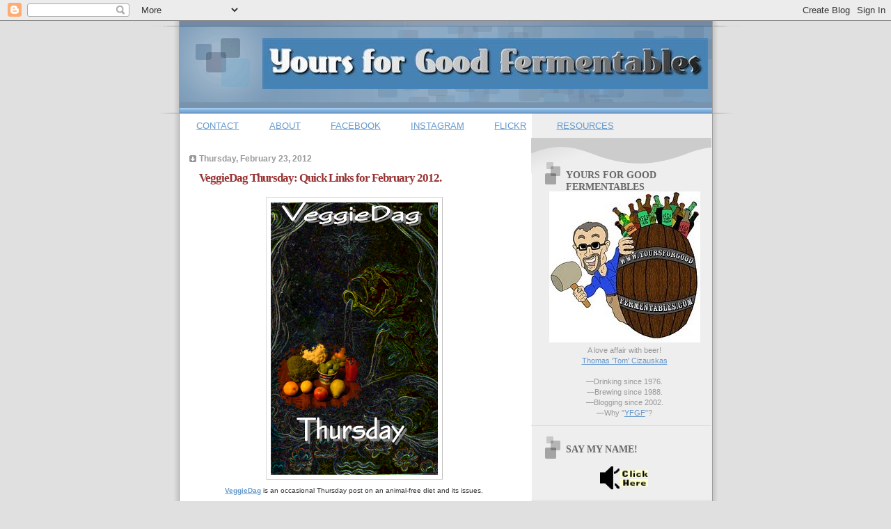

--- FILE ---
content_type: text/html; charset=UTF-8
request_url: https://www.yoursforgoodfermentables.com/2012/02/veggiedag-thursday-quick-links.html
body_size: 31848
content:
<!DOCTYPE html>
<html dir='ltr' xmlns='http://www.w3.org/1999/xhtml' xmlns:b='http://www.google.com/2005/gml/b' xmlns:data='http://www.google.com/2005/gml/data' xmlns:expr='http://www.google.com/2005/gml/expr'>
<head>
<link href='https://www.blogger.com/static/v1/widgets/2944754296-widget_css_bundle.css' rel='stylesheet' type='text/css'/>
<link href='http://www.iconj.com/ico/7/x/7xccc5vev7.ico' rel='shortcut icon'/>
<meta content='text/html; charset=UTF-8' http-equiv='Content-Type'/>
<meta content='blogger' name='generator'/>
<link href='https://www.yoursforgoodfermentables.com/favicon.ico' rel='icon' type='image/x-icon'/>
<link href='https://www.yoursforgoodfermentables.com/2012/02/veggiedag-thursday-quick-links.html' rel='canonical'/>
<link rel="alternate" type="application/atom+xml" title="Yours for Good Fermentables &#8482; - Atom" href="https://www.yoursforgoodfermentables.com/feeds/posts/default" />
<link rel="alternate" type="application/rss+xml" title="Yours for Good Fermentables &#8482; - RSS" href="https://www.yoursforgoodfermentables.com/feeds/posts/default?alt=rss" />
<link rel="service.post" type="application/atom+xml" title="Yours for Good Fermentables &#8482; - Atom" href="https://www.blogger.com/feeds/3999587/posts/default" />

<link rel="alternate" type="application/atom+xml" title="Yours for Good Fermentables &#8482; - Atom" href="https://www.yoursforgoodfermentables.com/feeds/6137458491960462486/comments/default" />
<!--Can't find substitution for tag [blog.ieCssRetrofitLinks]-->
<link href='https://blogger.googleusercontent.com/img/b/R29vZ2xl/AVvXsEjDexmF6VQ5xi7DwclFw-_SW_LowKpoPfQwSibwzbq7pUIaLPDsVeOb_4-5nvYjWcIEf-jgK500Pg7cAX3kaqdlnvBevoFgJCUl9iPQ3YB85RzJwjHvtZvdtscoHanc-6agh3eDnA/s800/VeggieDag_logo%20(Large).png' rel='image_src'/>
<meta content='https://www.yoursforgoodfermentables.com/2012/02/veggiedag-thursday-quick-links.html' property='og:url'/>
<meta content='VeggieDag Thursday: Quick Links for February 2012.' property='og:title'/>
<meta content=' VeggieDag  is an occasional Thursday post on an animal-free diet and its issues.    Quick Links:   A common myth about vegetarianism &quot;But, ...' property='og:description'/>
<meta content='https://blogger.googleusercontent.com/img/b/R29vZ2xl/AVvXsEjDexmF6VQ5xi7DwclFw-_SW_LowKpoPfQwSibwzbq7pUIaLPDsVeOb_4-5nvYjWcIEf-jgK500Pg7cAX3kaqdlnvBevoFgJCUl9iPQ3YB85RzJwjHvtZvdtscoHanc-6agh3eDnA/w1200-h630-p-k-no-nu/VeggieDag_logo%20(Large).png' property='og:image'/>
<title>Yours for Good Fermentables &#8482;: VeggieDag Thursday: Quick Links for February 2012.</title>
<style id='page-skin-1' type='text/css'><!--
/*
* Blogger Template Style
* Name:     TicTac (Blueberry)
* Author:   Dan Cederholm
* URL:      www.simplebits.com
* Date:     1 March 2004
* Updated by: Blogger Team
*/
/* Variable definitions
====================
<Variable name="textcolor" description="Text Color"
type="color" default="#333">
<Variable name="pagetitlecolor" description="Page Header Color"
type="color" default="#FFF">
<Variable name="datecolor" description="Date Header Color"
type="color" default="#999999">
<Variable name="titlecolor" description="Post Title Color"
type="color" default="#993333">
<Variable name="footercolor" description="Post Footer Color"
type="color" default="#999">
<Variable name="sidebartextcolor" description="Sidebar Text Color"
type="color" default="#999">
<Variable name="sidebarcolor" description="Sidebar Title Color"
type="color" default="#666">
<Variable name="linkcolor" description="Link Color"
type="color" default="#69c">
<Variable name="visitedlinkcolor" description="Visited Link Color"
type="color" default="#666699">
<Variable name="bodyfont" description="Text Font"
type="font"
default="normal normal 100% Verdana, sans-serif">
<Variable name="pagetitlefont" description="Page Header Font"
type="font" default="normal normal 100% 'Lucida Grande','Trebuchet MS'">
<Variable name="titlefont" description="Post Title Font"
type="font" default="normal bold 130% 'Lucida Grande','Trebuchet MS'">
<Variable name="sidebarheaderfont" description="Sidebar Title Font"
type="font" default="normal bold 130% 'Lucida Grande','Trebuchet MS'">
<Variable name="startSide" description="Start side in blog language"
type="automatic" default="left">
<Variable name="endSide" description="End side in blog language"
type="automatic" default="right">
*/
/* ---( page defaults )--- */
body {
margin: 0;
padding: 0;
font-size: small;
text-align: center;
color: #333333;
background: #e0e0e0;
}
blockquote {
margin-top: 0;
margin-right: 0;
margin-bottom: 0;
margin-left: 30px;
padding-top: 10px;
padding-right: 0;
padding-bottom: 0;
padding-left: 20px;
font-size: 88%;
line-height: 1.5em;
color: #666;
background: url(//www.blogblog.com/tictac_blue/quotes.gif) no-repeat top left;
}
blockquote p {
margin-top: 0;
}
abbr, acronym {
cursor: help;
font-style: normal;
border-bottom: 1px dotted;
}
code {
color: #996666;
}
hr {
display: none;
}
img {
border: none;
}
/* unordered list style */
ul {
list-style: none;
margin-left: 10px;
padding: 0;
}
li {
list-style: none;
padding-left: 14px;
margin-bottom: 3px;
background: url(//www.blogblog.com/tictac_blue/tictac_blue.gif) no-repeat left 6px;
}
/* links */
a:link {
color: #6699cc;
}
a:visited {
color: #666699;
}
a:hover {
color: #5B739C;
}
a:active {
color: #5B739C;
text-decoration: none;
}
/* ---( layout structure )---*/
#outer-wrapper {
width: 847px;
margin: 0px auto 0;
text-align: left;
font: normal normal 100% Verdana, sans-serif;
background: url(//www.blogblog.com/tictac_blue/tile_left.gif) repeat-y;
}
#content-wrapper {
margin-left: 42px; /* to avoid the border image */
width: 763px;
}
#main {
float: left;
width: 460px;
margin-top: 20px;
margin-right: 0;
margin-bottom: 0;
margin-left: 0;
padding-top: 0;
padding-right: 0;
padding-bottom: 0;
padding-left: 1em;
line-height: 1.5em;
word-wrap: break-word; /* fix for long text breaking sidebar float in IE */
overflow: hidden;     /* fix for long non-text content breaking IE sidebar float */
}
#sidebar {
float: right;
width: 259px;
padding-top: 20px;
padding-right: 0px;
padding-bottom: 0;
padding-left: 0;
font-size: 85%;
line-height: 1.4em;
color: #999999;
background: url(//www.blogblog.com/tictac_blue/sidebar_bg.gif) no-repeat left top;
word-wrap: break-word; /* fix for long text breaking sidebar float in IE */
overflow: hidden;     /* fix for long non-text content breaking IE sidebar float */
}
/* ---( header and site name )--- */
#header-wrapper {
margin: 0;
padding: 0;
font: normal normal 100% 'Lucida Grande','Trebuchet MS';
background: #e0e0e0 url(//www.blogblog.com/tictac_blue/top_div_blue_left.gif) no-repeat left top;
}
#header {
margin: 0;
padding-top: 25px;
padding-right: 60px;
padding-bottom: 35px;
padding-left: 160px;
color: #FFFFFF;
background: url(//www.blogblog.com/tictac_blue/top_h1.gif) no-repeat bottom left;
}
#header h1 {
font-size: 200%;
text-shadow: #4F73B6 2px 2px 2px;
}
#header h1 a {
text-decoration: none;
color: #FFFFFF;
}
#header h1 a:hover {
color: #eee;
}
/* ---( main column )--- */
h2.date-header {
margin-top: 0;
padding-left: 14px;
font-size: 90%;
color: #999999;
background: url(//www.blogblog.com/tictac_blue/date_icon_blue.gif) no-repeat left 50%;
}
.post h3 {
margin-top: 0;
font: normal bold 130% 'Lucida Grande','Trebuchet MS';
letter-spacing: -1px;
color: #993333;
}
.post {
margin-top: 0;
margin-right: 0;
margin-bottom: 1.5em;
margin-left: 0;
padding-top: 0;
padding-right: 0;
padding-bottom: 1.5em;
padding-left: 14px;
border-bottom: 1px solid #ddd;
}
.post h3 a,
.post h3 a:visited {
color: #993333;
text-decoration: none;
}
.post-footer {
margin: 0;
padding-top: 0;
padding-right: 0;
padding-bottom: 0;
padding-left: 14px;
font-size: 88%;
color: #999999;
background: url(//www.blogblog.com/tictac_blue/tictac_grey.gif) no-repeat left 8px;
}
.post img {
padding: 6px;
border-top: 1px solid #ddd;
border-left: 1px solid #ddd;
border-bottom: 1px solid #c0c0c0;
border-right: 1px solid #c0c0c0;
}
.feed-links {
clear: both;
line-height: 2.5em;
}
#blog-pager-newer-link {
float: left;
}
#blog-pager-older-link {
float: right;
}
#blog-pager {
text-align: center;
}
/* comment styles */
#comments {
padding: 10px 10px 0px 10px;
font-size: 85%;
line-height: 1.5em;
color: #666;
background: #eee url(//www.blogblog.com/tictac_blue/comments_curve.gif) no-repeat top left;
}
#comments h4 {
margin-top: 20px;
margin-right: 0;
margin-bottom: 15px;
margin-left: 0;
padding-top: 8px;
padding-right: 0;
padding-bottom: 0;
padding-left: 40px;
font-family: "Lucida Grande", "Trebuchet MS";
font-size: 130%;
color: #666;
background: url(//www.blogblog.com/tictac_blue/bubbles.gif) no-repeat 10px 0;
height: 29px !important; /* for most browsers */
height /**/:37px; /* for IE5/Win */
}
#comments ul {
margin-left: 0;
}
#comments li {
background: none;
padding-left: 0;
}
.comment-body {
padding-top: 0;
padding-right: 10px;
padding-bottom: 0;
padding-left: 25px;
background: url(//www.blogblog.com/tictac_blue/tictac_blue.gif) no-repeat 10px 5px;
}
.comment-body p {
margin-bottom: 0;
}
.comment-author {
margin-top: 4px;
margin-right: 0;
margin-bottom: 0;
margin-left: 0;
padding-top: 0;
padding-right: 10px;
padding-bottom: 0;
padding-left: 60px;
color: #999;
background: url(//www.blogblog.com/tictac_blue/comment_arrow_blue.gif) no-repeat 44px 2px;
}
.comment-footer {
border-bottom: 1px solid #ddd;
padding-bottom: 1em;
}
.deleted-comment {
font-style:italic;
color:gray;
}
/* ---( sidebar )--- */
.sidebar h2 {
margin-top: 0;
margin-right: 0;
margin-bottom: 0;
margin-left: 0;
padding-top: 25px;
padding-right: 0;
padding-bottom: 0;
padding-left: 40px;
font: normal bold 130% 'Lucida Grande','Trebuchet MS';
color: #666666;
height: 32px;
background: url(//www.blogblog.com/tictac_blue/sidebar_icon.gif) no-repeat 10px 15px;
height: 32px !important; /* for most browsers */
height /**/:57px; /* for IE5/Win */
}
.sidebar .widget {
margin: 0;
padding-top: 0;
padding-right: 0;
padding-bottom: 10px;
padding-left: 10px;
border-bottom: 1px solid #ddd;
}
.sidebar li {
background: url(//www.blogblog.com/tictac_blue/tictac_blue.gif) no-repeat left 5px;
}
.profile-textblock {
clear: both;
margin-left: 0;
}
.profile-img {
float: left;
margin-top: 0;
margin-right: 5px;
margin-bottom: 5px;
margin-left: 0;
border: 1px solid #ddd;
padding: 4px;
}
/* ---( footer )--- */
.clear { /* to fix IE6 padding-top issue */
clear: both;
}
#footer-wrapper {
margin: 0;
padding-top: 0;
padding-right: 0;
padding-bottom: 9px;
padding-left: 0;
font-size: 85%;
color: #ddd;
background: url(//www.blogblog.com/tictac_blue/bottom_sill.gif) no-repeat bottom left;
}
#footer {
margin: 0;
padding-top: 20px;
padding-right: 320px;
padding-bottom: 20px;
padding-left: 95px;
background: url(//www.blogblog.com/tictac_blue/bottom_sash_left.gif) no-repeat top left;
}
/** Page structure tweaks for layout editor wireframe */
body#layout #outer-wrapper,
body#layout #main,
body#layout #sidebar {
padding-top: 0;
margin-top: 0;
}
body#layout #outer-wrapper,
body#layout #content-wrapper {
width: 740px;
}
body#layout #sidebar {
margin-right: 0;
margin-bottom: 1em;
}
body#layout #header,
body#layout #footer,
body#layout #main {
padding: 0;
}
body#layout #content-wrapper {
margin: 0px;
}
/* Archive Calendar Variable Setups
Do not modify unless you know what's what
=========================================
<Variable name="bcCalenderFonts" description="Calendar Font Sizes"
type="font" default="normal normal 100% Tahoma, Arial, Sans-serif" />
<Variable name="bcTableBackgroundColor" description="Calendar Background Color"
type="color" default="#ffffff">
<Variable name="bcTableBorderColor" description="Calendar Border Color"
type="color" default="#000000">
<Variable name="bcTableTextColor" description="Calendar Text Color"
type="color" default="#000000">
<Variable name="bcMenuBackgroundColor" description="Calendar Menu Select Background Color"
type="color" default="#ffffff">
<Variable name="bcMenuTextColor" description="Calendar Menu Select Text Color"
type="color" default="#000000">
<Variable name="bcTableHeaderBackgroundColor" description="Calendar Header Background Color"
type="color" default="#ffffff">
<Variable name="bcTableHeaderTextColor" description="Calendar Header Text  Color"
type="color" default="#000000">
<Variable name="bcTableHighLightColor" description="Calendar Highlight  Color"
type="color" default="#cccccc">
<Variable name="bcCalenderLinksColor" description="Calendar Links  Color"
type="color" default="#0000ff">
<Variable name="bcCalenderLinksHoverColor" description="Calendar Links Hover Color"
type="color" default="#0000ff">
<Variable name="bcTableFooterBackground" description="Calendar Footer Background Color"
type="color" default="#ffffff">
<Variable name="bcFooterLinksColor" description="Calendar Footer LinksColor"
type="color" default="#0000ff">
===========================================
End Archive Calendar Variables */
/* Archive Calendar CSS
----------------------------------------------- */
/* div that holds calendar */
#blogger_calendar { margin:5px 0 0 0;width:98%;}
/* Table Caption - Holds the Archive Select Menu */
#bcaption {border:1px solid #000000;padding:2px;margin:10px 0 0;background:#f2984c;font:normal normal 100% Tahoma, Arial, Sans-serif}
/* The Archive Select Menu */
#bcaption select {background:#f2984c;border:0 solid #f2984c;color:#000000;font-weight:bold;text-align:center;}
/* The Heading Section */
table#bcalendar thead {}
/* Head Entries */
table#bcalendar thead tr th {width:20px;text-align:center;padding:2px; border:1px outset #000000; font:normal normal 100% Tahoma, Arial, Sans-serif;background:#f2984c;color:#000000}
/* The calendar Table */
table#bcalendar {border:1px solid #000000;border-top:0; margin:0px 0 0px;width:95%;background:#6699cc}
/* The Cells in the Calendar */
table#bcalendar tbody tr td {text-align:center;padding:2px;border:1px outset #000000; color:#000000;font:normal normal 100% Tahoma, Arial, Sans-serif;}
/* Links in Calendar */
table#bcalendar tbody tr td a:link, table#bcalendar tbody tr td a:visited, table#bcalendar tbody tr td a:active {font-weight:bold;color:#0000ff;}
table#bcalendar tbody tr td a:hover {color:#0000ff;}
/* First Row Empty Cells */
td.firstCell {visibility:visible;}
/* Cells that have a day in them */
td.filledCell {}
/* Cells that are empty, after the first row */
td.emptyCell {visibility:hidden;}
/* Cells with a Link Entry in them */
td.highlightCell {background:#cccccc;border:1px solid #000000}
/* Table Footer Navigation */
table#bcNavigation  {width:95%;background:#f2984c;border:1px solid #000000;border-top:0;color:#000000;font:normal normal 100% Tahoma, Arial, Sans-serif;}
table#bcNavigation a:link {text-decoration:none;color:#0000ff}
td#bcFootPrev {width:10px;}
td#bcFootAll{text-align:center;}
td#bcFootNext {width:10px;}
ul#calendarUl {margin:5px auto 0!important;}
ul#calendarUl li a:link {}

--></style>
<!-- Blogger Archive Calendar -->
<script type='text/javascript'>
//<![CDATA[

var bcLoadingImage = "http://phydeauxredux.googlepages.com/loading-trans.gif";
var bcLoadingMessage = " Loading....";
var bcArchiveNavText = "View Archive";
var bcArchiveNavPrev = '&#9668;';
var bcArchiveNavNext = '&#9658;';
var headDays = ["Sunday","Monday","Tuesday","Wednesday","Thursday","Friday","Saturday"];
var headInitial = ["Su","Mo","Tu","We","Th","Fr","Sa"];

// Nothing to configure past this point ----------------------------------
var timeOffset;
var bcBlogID;
var calMonth;
var calDay = 1;
var calYear;
var startIndex;
var callmth;
var bcNav = new Array ();
var bcList = new Array ();

//Initialize Fill Array
var fill = ["","31","28","31","30","31","30","31","31","30","31","30","31"];
function openStatus(){
   document.getElementById('calLoadingStatus').style.display = 'block';
   document.getElementById('calendarDisplay').innerHTML = '';
  }
function closeStatus(){
   document.getElementById('calLoadingStatus').style.display = 'none';
  }
function bcLoadStatus(){
   cls = document.getElementById('calLoadingStatus');
   img = document.createElement('img');
   img.src = bcLoadingImage;
   img.style.verticalAlign = 'middle';
   cls.appendChild(img);
   txt = document.createTextNode(bcLoadingMessage);
   cls.appendChild(txt);
  }
function callArchive(mth,yr,nav){
// Check for Leap Years
  if (((yr % 4 == 0) && (yr % 100 != 0)) || (yr % 400 == 0)) {
      fill[2] = '29';
   }
  else {
      fill[2] = '28';
   }
   calMonth = mth;
   calYear = yr;
   if(mth.charAt(0) == 0){
      calMonth = mth.substring(1);
      }
   callmth = mth;
   bcNavAll = document.getElementById('bcFootAll');
   bcNavPrev = document.getElementById('bcFootPrev');
   bcNavNext = document.getElementById('bcFootNext');
   bcSelect = document.getElementById('bcSelection');
   a = document.createElement('a');
   at = document.createTextNode(bcArchiveNavText);
   a.href = bcNav[nav];
   a.appendChild(at);
   bcNavAll.innerHTML = '';
   bcNavAll.appendChild(a);
   bcNavPrev.innerHTML = '';
   bcNavNext.innerHTML = '';
   if(nav <  bcNav.length -1){
      a = document.createElement('a');
      a.innerHTML = bcArchiveNavPrev;
      bcp = parseInt(nav,10) + 1;
      a.href = bcNav[bcp];
      a.title = 'Previous Archive';
      prevSplit = bcList[bcp].split(',');
      a.onclick = function(){bcSelect.options[bcp].selected = true;openStatus();callArchive(prevSplit[0],prevSplit[1],prevSplit[2]);return false;};
      bcNavPrev.appendChild(a);
      }
   if(nav > 0){
      a = document.createElement('a');
      a.innerHTML = bcArchiveNavNext;
      bcn = parseInt(nav,10) - 1;
      a.href = bcNav[bcn];
      a.title = 'Next Archive';
      nextSplit = bcList[bcn].split(',');
      a.onclick = function(){bcSelect.options[bcn].selected = true;openStatus();callArchive(nextSplit[0],nextSplit[1],nextSplit[2]);return false;};
      bcNavNext.appendChild(a);
     }
   script = document.createElement('script');
   script.src = 'http://www.blogger.com/feeds/'+bcBlogId+'/posts/summary?published-max='+calYear+'-'+callmth+'-'+fill[calMonth]+'T23%3A59%3A59'+timeOffset+'&published-min='+calYear+'-'+callmth+'-01T00%3A00%3A00'+timeOffset+'&max-results=100&orderby=published&alt=json-in-script&callback=cReadArchive';
   document.getElementsByTagName('head')[0].appendChild(script);
}

function cReadArchive(root){
// Check for Leap Years
  if (((calYear % 4 == 0) && (calYear % 100 != 0)) || (calYear % 400 == 0)) {
      fill[2] = '29';
   }
  else {
      fill[2] = '28';
   }
    closeStatus();
    document.getElementById('lastRow').style.display = 'none';
    calDis = document.getElementById('calendarDisplay');
    var feed = root.feed;
    var total = feed.openSearch$totalResults.$t;
    var entries = feed.entry || [];
    var fillDate = new Array();
    var fillTitles = new Array();
    fillTitles.length = 32;
    var ul = document.createElement('ul');
    ul.id = 'calendarUl';
    for (var i = 0; i < feed.entry.length; ++i) {
      var entry = feed.entry[i];
      for (var j = 0; j < entry.link.length; ++j) {
       if (entry.link[j].rel == "alternate") {
       var link = entry.link[j].href;
       }
      }
      var title = entry.title.$t;
      var author = entry.author[0].name.$t;
      var date = entry.published.$t;
      var summary = entry.summary.$t;
      isPublished = date.split('T')[0].split('-')[2];
      if(isPublished.charAt(0) == '0'){
         isPublished = isPublished.substring(1);
         }
      fillDate.push(isPublished);
      if (fillTitles[isPublished]){
          fillTitles[isPublished] = fillTitles[isPublished] + ' | ' + title;
          }
      else {
          fillTitles[isPublished] = title;
          }
      li = document.createElement('li');
      li.style.listType = 'none';
      li.innerHTML = '<a href="'+link+'">'+title+'</a>';
      ul.appendChild(li);

      }
   calDis.appendChild(ul);
   var val1 = parseInt(calDay, 10)
   var valxx = parseInt(calMonth, 10);
   var val2 = valxx - 1;
   var val3 = parseInt(calYear, 10);
   var firstCalDay = new Date(val3,val2,1);
   var val0 = firstCalDay.getDay();
   startIndex = val0 + 1;
  var dayCount = 1;
  for (x =1; x < 38; x++){
      var cell = document.getElementById('cell'+x);
      if( x < startIndex){
          cell.innerHTML = ' ';
          cell.className = 'firstCell';
         }
      if( x >= startIndex){
          cell.innerHTML = dayCount;
          cell.className = 'filledCell';
          for(p = 0; p < fillDate.length; p++){
              if(dayCount == fillDate[p]){
                  if(fillDate[p].length == 1){
                     fillURL = '0'+fillDate[p];
                     }
                  else {
                     fillURL = fillDate[p];
                     }
                  cell.className = 'highlightCell';
                  cell.innerHTML = '<a href="/search?updated-max='+calYear+'-'+callmth+'-'+fillURL+'T23%3A59%3A59'+timeOffset+'&updated-min='+calYear+'-'+callmth+'-'+fillURL+'T00%3A00%3A00'+timeOffset+'" title="'+fillTitles[fillDate[p]].replace(/"/g,'\'')+'">'+dayCount+'</a>';
                 }
              }
          if( dayCount > fill[valxx]){
             cell.innerHTML = ' ';
             cell.className = 'emptyCell';  
             }
          dayCount++;  
         }
      }
    visTotal = parseInt(startIndex) + parseInt(fill[valxx]) -1;
    if(visTotal >35){
        document.getElementById('lastRow').style.display = '';
       }
  }

function initCal(){
   document.getElementById('blogger_calendar').style.display = 'block';
   var bcInit = document.getElementById('bloggerCalendarList').getElementsByTagName('a');
   var bcCount = document.getElementById('bloggerCalendarList').getElementsByTagName('li');
   document.getElementById('bloggerCalendarList').style.display = 'none';
   calHead = document.getElementById('bcHead');
   tr = document.createElement('tr');
   for(t = 0; t < 7; t++){
       th = document.createElement('th');
       th.abbr = headDays[t];
       scope = 'col';
       th.title = headDays[t];
       th.innerHTML = headInitial[t];
       tr.appendChild(th);
      }
   calHead.appendChild(tr);
  for (x = 0; x <bcInit.length;x++){
     var stripYear= bcInit[x].href.split('_')[0].split('/')[3];
     var stripMonth = bcInit[x].href.split('_')[1];
     bcList.push(stripMonth + ','+ stripYear + ',' + x);
     bcNav.push(bcInit[x].href);
     }
  var sel = document.createElement('select');
  sel.id = 'bcSelection';
  sel.onchange = function(){var cSend = this.options[this.selectedIndex].value.split(',');openStatus();callArchive(cSend[0],cSend[1],cSend[2]);};
  q = 0;
  for (r = 0; r <bcList.length; r++){
       var selText = bcInit[r].innerHTML;
       var selCount = bcCount[r].innerHTML.split('> (')[1];
       var selValue = bcList[r];
       sel.options[q] = new Option(selText + ' ('+selCount,selValue);
       q++
       }                    
   document.getElementById('bcaption').appendChild(sel);
   var m = bcList[0].split(',')[0];
   var y = bcList[0].split(',')[1];
   callArchive(m,y,'0');
 }

function timezoneSet(root){
   var feed = root.feed;
   var updated = feed.updated.$t;
   var id = feed.id.$t;
   bcBlogId = id.split('blog-')[1];
   upLength = updated.length;
   if(updated.charAt(upLength-1) == "Z"){timeOffset = "+00:00";}
   else {timeOffset = updated.substring(upLength-6,upLength);}
   timeOffset = encodeURIComponent(timeOffset);
}

//]]>
</script>
<script src='/feeds/posts/summary?max-results=0&alt=json-in-script&callback=timezoneSet'></script>
<!-- End Blogger Archive Calendar -->
<link href='https://www.blogger.com/dyn-css/authorization.css?targetBlogID=3999587&amp;zx=74ab1370-267d-4757-b400-4265560f028d' media='none' onload='if(media!=&#39;all&#39;)media=&#39;all&#39;' rel='stylesheet'/><noscript><link href='https://www.blogger.com/dyn-css/authorization.css?targetBlogID=3999587&amp;zx=74ab1370-267d-4757-b400-4265560f028d' rel='stylesheet'/></noscript>
<meta name='google-adsense-platform-account' content='ca-host-pub-1556223355139109'/>
<meta name='google-adsense-platform-domain' content='blogspot.com'/>

<!-- data-ad-client=ca-pub-4866978701139396 -->

<link rel="stylesheet" href="https://fonts.googleapis.com/css2?display=swap&family=Anton"></head>
<body>
<div class='navbar section' id='navbar'><div class='widget Navbar' data-version='1' id='Navbar1'><script type="text/javascript">
    function setAttributeOnload(object, attribute, val) {
      if(window.addEventListener) {
        window.addEventListener('load',
          function(){ object[attribute] = val; }, false);
      } else {
        window.attachEvent('onload', function(){ object[attribute] = val; });
      }
    }
  </script>
<div id="navbar-iframe-container"></div>
<script type="text/javascript" src="https://apis.google.com/js/platform.js"></script>
<script type="text/javascript">
      gapi.load("gapi.iframes:gapi.iframes.style.bubble", function() {
        if (gapi.iframes && gapi.iframes.getContext) {
          gapi.iframes.getContext().openChild({
              url: 'https://www.blogger.com/navbar/3999587?po\x3d6137458491960462486\x26origin\x3dhttps://www.yoursforgoodfermentables.com',
              where: document.getElementById("navbar-iframe-container"),
              id: "navbar-iframe"
          });
        }
      });
    </script><script type="text/javascript">
(function() {
var script = document.createElement('script');
script.type = 'text/javascript';
script.src = '//pagead2.googlesyndication.com/pagead/js/google_top_exp.js';
var head = document.getElementsByTagName('head')[0];
if (head) {
head.appendChild(script);
}})();
</script>
</div></div>
<div id='outer-wrapper'><div id='wrap2'>
<!-- skip links for text browsers -->
<span id='skiplinks' style='display:none;'>
<a href='#main'>skip to main </a> |
      <a href='#sidebar'>skip to sidebar</a>
</span>
<div id='header-wrapper'>
<div class='header section' id='header'><div class='widget Header' data-version='1' id='Header1'>
<div id='header-inner'>
<a href='https://www.yoursforgoodfermentables.com/' style='display: block'>
<img alt="Yours for Good Fermentables ™" height="73px; " id="Header1_headerimg" src="//photos1.blogger.com/x/blogger2/1891/488/1600/z/595362/gse_multipart7708.jpg" style="display: block" width="640px; ">
</a>
</div>
</div></div>
</div>
<div id='content-wrapper'>
<div id='crosscol-wrapper' style='text-align:center'>
<div class='crosscol section' id='crosscol'><div class='widget PageList' data-version='1' id='PageList1'>
<div class='widget-content'>
<ul>
<li>
<a href='http://www.yoursforgoodfermentables.com/p/contact-me.html'>CONTACT</a>
</li>
<li>
<a href='http://www.yoursforgoodfermentables.com/p/my-name-is-thomas-tom-cizauskas.html'>ABOUT</a>
</li>
<li>
<a href='https://www.facebook.com/YoursForGoodFermentables/'>FACEBOOK</a>
</li>
<li>
<a href='https://www.instagram.com/tcizauskas/'>INSTAGRAM</a>
</li>
<li>
<a href='https://www.flickr.com/photos/cizauskas/'>FLICKR</a>
</li>
<li>
<a href='http://www.yoursforgoodfermentables.com/p/my-beer-pages_16.html'>RESOURCES</a>
</li>
</ul>
<div class='clear'></div>
</div>
</div></div>
</div>
<div id='main-wrapper'>
<div class='main section' id='main'><div class='widget Blog' data-version='1' id='Blog1'>
<div class='blog-posts hfeed'>

          <div class="date-outer">
        
<h2 class='date-header'><span>Thursday, February 23, 2012</span></h2>

          <div class="date-posts">
        
<div class='post-outer'>
<div class='post hentry'>
<a name='6137458491960462486'></a>
<h3 class='post-title entry-title'>
<a href='https://www.yoursforgoodfermentables.com/2012/02/veggiedag-thursday-quick-links.html'>VeggieDag Thursday: Quick Links for February 2012.</a>
</h3>
<div class='post-header-line-1'></div>
<div class='post-body entry-content'>
<p><center><a href="http://www.yoursforgoodfermentables.com/2011/03/veggiedag-thursday-new-logo-and-20th.html"><img alt="VeggieDag Thursday" height="392" src="https://blogger.googleusercontent.com/img/b/R29vZ2xl/AVvXsEjDexmF6VQ5xi7DwclFw-_SW_LowKpoPfQwSibwzbq7pUIaLPDsVeOb_4-5nvYjWcIEf-jgK500Pg7cAX3kaqdlnvBevoFgJCUl9iPQ3YB85RzJwjHvtZvdtscoHanc-6agh3eDnA/s800/VeggieDag_logo%20(Large).png" title="VeggieDag Thursday" width="240" /></a><br />
<span style="font-family: arial; font-size: x-small;"><span style="font-weight: bold;"><a href="http://www.yoursforgoodfermentables.com/2009/10/veggiedag-thursday-why-name.html">VeggieDag</a></span> is an occasional Thursday post on an animal-free diet and its issues.</span></center><br />


Quick Links:

<ul> <li>A common myth about vegetarianism "But, where do you get your protein?" Via <a href="http://happyherbivore.com/2012/02/protein-complementation-neccessary/">Happy Herbivore</a>:
<blockquote><span style="font-size: 85%;"><span style="color: #990000;"> As long as you are eating a variety of healthy plant-based foods, you will not only get enough protein, but enough essential amino acids as well, with no worries about having to pair or complement certain foods together.</span></span></blockquote>  </li> <br />

<li>Maple Sage Walnuts. Recipe via <a href="http://grabbingthegusto.wordpress.com/2012/02/03/maple-sage-walnuts-recipe/">Grabbing the Gusto</a>.</li> <br />

<li>The U.S. Department of Agriculture has published a new list of USDA's new "plant hardiness" zones, the first update since 1990. Via the <a href="http://thekojonnamdishow.org/shows/2012-02-09/green-thumb-guidance">Kojo Nnamdi Show</a>:  What might grow best in your DC/MD/VA backyard. </li> <br />

<li>The European Union has issued official and legal standards for 'organic wine,' from grape growing to wine production. Via <a href="http://www.just-drinks.com/news/eu-agrees-organic-wine-standard_id106259.aspx">Just Drinks</a>.</li> <br />

<li>  Study finds people in north Peru ate popcorn as early 4700BC. Via <a href="http://www.bbc.co.uk/news/world-latin-america-16623473">BBC</a>. </li> <br /><br />

<center><a href="http://www.flickr.com/photos/cizauskas/3064977579/" title="Popcorn Cauliflower: roasted! by cizauskas, on Flickr"><img alt="Popcorn Cauliflower: roasted!" height="180" src="https://lh3.googleusercontent.com/blogger_img_proxy/AEn0k_tMVDkAUpGu_GDCkdR8-BxsseYX96pIGoFdbuNS856yvDIx493W54klxlyJpS4BtIXTPrvTgGK7Q1BSFn3okAR4dQqAZd9FaQ0S8Lgr6IT-ep2tl-lPpnDH6-mQbIAnRhM=s0-d" width="240"></a></center>

<li>Recipe for <a href="http://www.flickr.com/photos/cizauskas/sets/72157629314940629/">Cauliflower 'Popcorn.'</a></li> <br />

<li>Eat chocolate? Drink beer, says <a href="http://www.yoursforgoodfermentables.com/2010/02/veggiedag-thursday-box-of-chocolate.html">Seattle Weekly</a>. </li> <br />

<li> World cacao crop threatened by fungal disease, climate, farming practices. Via <a href="http://thedianerehmshow.org/shows/2012-02-07/environmental-outlook-saving-chocolate">Diane Rehm Show</a>. And, good news about chocolate, via <a href="http://thekojonnamdishow.org/shows/2012-02-08/mmmm-chocolate">Kojo Nnamdi Show</a>. </li><br />

<li> Three <a href="http://www.yoursforgoodfermentables.com/2012/02/veggiedag-thursday-veggie-bowl-xlvi.html?utm_source=twitterfeed&amp;utm_medium=twitter">vegetarian recipes</a> for Super Bowl watching, including Beer Chili.</li> <br />

<li> In 2009,  Americans ate more meat per capita than 1971, but less red meat. 
<blockquote><span style="font-size: 85%;"><span style="color: #990000;"> Like the bomb, </span>[Mark Bittman]<span style="color: #990000;"> said, the cow will "determine not only the length of our individual lives but whether, if we could see the earth a century from now, we'd recognize it.</span></span></blockquote> Via <a href="http://www.dtnprogressivefarmer.com/dtnag/common/link.do?symbolicName=/ag/blogs/template1&amp;blogHandle=editorsnotebook&amp;blogEntryId=8a82c0bc33b7544601351f1b0c950e32">The Progressive Farmer</a>.</li> <br />

<li> Fight a cold virus with spicy soup: chiles, tomatoes, limes, garlic. Recipe at <a href="http://motherjones.com/tom-philpott/2012/01/toms-kitchen-spicy-hot-soup-crush-your-cold">Mother Jones</a>.</li> 
</ul>

<p>***********************
<ul><li><span style="font-size: 78%;"><span style="font-weight: bold;">VeggieDag</span> is an occasional Thursday post on vegetarian issues. Why the name? <a href="http://www.yoursforgoodfermentables.com/2009/10/veggiedag-thursday-why-name.html">Here</a>. </span>
<li><span style="font-size: 78%;">Prior <b>VeggieDag Thursday</b> posts: <a href="http://www.yoursforgoodfermentables.com/search/label/VeggieDag">here</a>. Follow on Twitter: <a href="https://twitter.com/#!/search/%23VeggieDag">#VeggieDag</a>.</span><br />
<li><span style="font-size: 78%;">Logo by <a href="http://www.examiner.com/nightlife-in-baltimore/tom-lee">Tom Lee</a>, beer columnist for Baltimore Examiner.</span>
<li><span style="font-size: 78%;">Suggestions and submissions from chefs and homecooks: <a href="http://thomas.cizauskas.net/contact.html">welcomed</a>!</span></li></ul></p>
<div style='clear: both;'></div>
</div>
<div class='post-footer'>
<div>
<p><span id='footer-buttons'>
<a href='javascript:(function(){TwitThisPop=window.open(%22http://twitthis.com/twit?url=%22+encodeURIComponent(location.href)+%22&title=%22+((document.title)%20?%20encodeURIComponent(document.title.replace(/^\s*|\s*$/g,%27%27))%20:%20%22%22),%20%22TwitThisPop%22,%20%22width=600,%20height=500,%20location,%20status,%20scrollbars,%20resizable,%20dependent=yes%22);%20setTimeout(%22TwitThisPop.focus()%22,%20100);%20})()'><img alt="TwitThis" src="https://lh3.googleusercontent.com/blogger_img_proxy/AEn0k_ttOWpi-iRDAIm9AQTbAjxJgq7WNrFGUk_Gey9nK3B3dbcQsKIU0Si_-RWRu4SeWUa5rx-0O_5He6OF78BfzhtsWdCOoYePs1MZCumBw2Iw7cCm99Yx3wu5QWQFgOEJN8009V73BD-C=s0-d" style="border:none;"></a>
</span></p>
</div>
<p class='post-footer-line post-footer-line-1'>
<span class='reaction-buttons'>
</span>
<span class='post-author vcard'>
</span>
<span class='post-timestamp'>
at
<a class='timestamp-link' href='https://www.yoursforgoodfermentables.com/2012/02/veggiedag-thursday-quick-links.html' rel='bookmark' title='permanent link'><abbr class='published' title='2012-02-23T07:20:00-05:00'>7:20 AM</abbr></a>
</span>
<span class='post-comment-link'>
</span>
<span class='post-icons'>
<span class='item-action'>
<a href='https://www.blogger.com/email-post/3999587/6137458491960462486' title='Email Post'>
<img alt="" class="icon-action" src="//www.blogger.com/img/icon18_email.gif">
</a>
</span>
<span class='item-control blog-admin pid-391000156'>
<a href='https://www.blogger.com/post-edit.g?blogID=3999587&postID=6137458491960462486&from=pencil' title='Edit Post'>
<img alt='' class='icon-action' height='18' src='https://resources.blogblog.com/img/icon18_edit_allbkg.gif' width='18'/>
</a>
</span>
</span>
<span class='post-backlinks post-comment-link'>
</span>
</p>
<p class='post-footer-line post-footer-line-2'><span class='post-labels'>
Labels:
<a href='https://www.yoursforgoodfermentables.com/search/label/recipe' rel='tag'>recipe</a>,
<a href='https://www.yoursforgoodfermentables.com/search/label/vegetarian' rel='tag'>vegetarian</a>,
<a href='https://www.yoursforgoodfermentables.com/search/label/VeggieDag' rel='tag'>VeggieDag</a>
</span>
</p>
<p class='post-footer-line post-footer-line-3'></p>
</div>
</div>
<div class='comments' id='comments'>
<a name='comments'></a>
<h4>No comments:</h4>
<div id='Blog1_comments-block-wrapper'>
<dl class='' id='comments-block'>
</dl>
</div>
<p class='comment-footer'>
<div class='comment-form'>
<a name='comment-form'></a>
<h4 id='comment-post-message'>Post a Comment</h4>
<p>Comment here ...</p>
<a href='https://www.blogger.com/comment/frame/3999587?po=6137458491960462486&hl=en&saa=85391&origin=https://www.yoursforgoodfermentables.com' id='comment-editor-src'></a>
<iframe allowtransparency='true' class='blogger-iframe-colorize blogger-comment-from-post' frameborder='0' height='410px' id='comment-editor' name='comment-editor' src='' width='100%'></iframe>
<script src='https://www.blogger.com/static/v1/jsbin/2830521187-comment_from_post_iframe.js' type='text/javascript'></script>
<script type='text/javascript'>
      BLOG_CMT_createIframe('https://www.blogger.com/rpc_relay.html');
    </script>
</div>
</p>
</div>
</div>
<div class='inline-ad'>
<script type="text/javascript">
    google_ad_client = "ca-pub-4866978701139396";
    google_ad_host = "ca-host-pub-1556223355139109";
    google_ad_host_channel = "L0007";
    google_ad_slot = "5100061020";
    google_ad_width = 300;
    google_ad_height = 250;
</script>
<!-- yfgf_main_Blog1_300x250_as -->
<script type="text/javascript"
src="//pagead2.googlesyndication.com/pagead/show_ads.js">
</script>
</div>

        </div></div>
      
</div>
<div class='blog-pager' id='blog-pager'>
<span id='blog-pager-newer-link'>
<a class='blog-pager-newer-link' href='https://www.yoursforgoodfermentables.com/2012/02/birthday-in-beer-spbw-baltimore.html' id='Blog1_blog-pager-newer-link' title='Newer Post'>Newer Post</a>
</span>
<span id='blog-pager-older-link'>
<a class='blog-pager-older-link' href='https://www.yoursforgoodfermentables.com/2012/02/birthday-in-beer-lew-bryson.html' id='Blog1_blog-pager-older-link' title='Older Post'>Older Post</a>
</span>
<a class='home-link' href='https://www.yoursforgoodfermentables.com/'>Home</a>
</div>
<div class='clear'></div>
<div class='post-feeds'>
<div class='feed-links'>
Subscribe to:
<a class='feed-link' href='https://www.yoursforgoodfermentables.com/feeds/6137458491960462486/comments/default' target='_blank' type='application/atom+xml'>Post Comments (Atom)</a>
</div>
</div>
</div></div>
</div>
<div id='sidebar-wrapper'>
<div class='sidebar section' id='sidebar'><div class='widget HTML' data-version='1' id='HTML6'>
<h2 class='title'>YOURS FOR GOOD FERMENTABLES</h2>
<div class='widget-content'>
<center><a href="http://www.yoursforgoodfermentables.com/p/my-name-is-thomas-tom-cizauskas.html"> <img alt="Thomas Cizauskas" title="Thomas Cizauskas" src="https://blogger.googleusercontent.com/img/b/R29vZ2xl/AVvXsEhc8mxE5pW6rUGzl7WuFAtEFOSGZ3KGPLEKjskYefRHV6pjVhFAEmct06KrsUTQW_c7jTp-H7ubtjayr6m0q6sCVKsP1VYsorZ-F5TqcF-agIkY9O6emTb78xNx5P3eQFQRmeX9/s800/YFGF_avatar2.jpg" /></a><br />
A love affair with beer!<br />


<a href="http://www.yoursforgoodfermentables.com/p/my-name-is-thomas-tom-cizauskas.html">Thomas 'Tom' Cizauskas</a><br /><br />&#8212;Drinking since 1976. <br />&#8212;Brewing since 1988. <br />&#8212;Blogging since 2002.<br />

&#8212;Why "<a href="http://www.yoursforgoodfermentables.com/2009/01/why-yours-for-good-fermentables.html">YFGF</a>"?</center>
</div>
<div class='clear'></div>
</div><div class='widget HTML' data-version='1' id='HTML2'>
<h2 class='title'>SAY MY NAME!</h2>
<div class='widget-content'>
<div align="center"><a href="http://www.cizauskas.net/pronunciation_cizauskas.wav"><img alt="say my name!" title="say my name!" src="https://lh3.googleusercontent.com/blogger_img_proxy/AEn0k_uNF7mIj2NYifVAWREQ5mAEOoLN0XBOVaLxlHiR3swtRUDga9kDQ7kMX3ftHw6hihwg4fS8Fi_nZE_U1ru4pPM7BM1_DzeXvMSK3WpQ=s0-d" border="0" width="70" height="35"></a></div>
</div>
<div class='clear'></div>
</div><div class='widget BlogSearch' data-version='1' id='BlogSearch1'>
<h2 class='title'>SEARCH all of YFGF</h2>
<div class='widget-content'>
<div id='BlogSearch1_form'>
<form action='https://www.yoursforgoodfermentables.com/search' class='gsc-search-box' target='_top'>
<table cellpadding='0' cellspacing='0' class='gsc-search-box'>
<tbody>
<tr>
<td class='gsc-input'>
<input autocomplete='off' class='gsc-input' name='q' size='10' title='search' type='text' value=''/>
</td>
<td class='gsc-search-button'>
<input class='gsc-search-button' title='search' type='submit' value='Search'/>
</td>
</tr>
</tbody>
</table>
</form>
</div>
</div>
<div class='clear'></div>
</div><div class='widget Label' data-version='1' id='Label1'>
<h2>YFGF TOPICS</h2>
<div class='widget-content'>
<br/>
<select onchange='location=this.options[this.selectedIndex].value;'>
<option>Select a label</option>
<option value='https://www.yoursforgoodfermentables.com/search/label/%22beer%20week%22'>&quot;beer week&quot;
    (3)
    </option>
<option value='https://www.yoursforgoodfermentables.com/search/label/%22Mountain%20West%22'>&quot;Mountain West&quot;
    (1)
    </option>
<option value='https://www.yoursforgoodfermentables.com/search/label/%23VeganMoFo18'>#VeganMoFo18
    (1)
    </option>
<option value='https://www.yoursforgoodfermentables.com/search/label/20th-century'>20th-century
    (1)
    </option>
<option value='https://www.yoursforgoodfermentables.com/search/label/abandoned'>abandoned
    (1)
    </option>
<option value='https://www.yoursforgoodfermentables.com/search/label/abstract'>abstract
    (2)
    </option>
<option value='https://www.yoursforgoodfermentables.com/search/label/advertisement'>advertisement
    (7)
    </option>
<option value='https://www.yoursforgoodfermentables.com/search/label/Africa'>Africa
    (1)
    </option>
<option value='https://www.yoursforgoodfermentables.com/search/label/afternoon%20light'>afternoon light
    (8)
    </option>
<option value='https://www.yoursforgoodfermentables.com/search/label/agriculture'>agriculture
    (2)
    </option>
<option value='https://www.yoursforgoodfermentables.com/search/label/alcohol%20laws'>alcohol laws
    (23)
    </option>
<option value='https://www.yoursforgoodfermentables.com/search/label/ale'>ale
    (1)
    </option>
<option value='https://www.yoursforgoodfermentables.com/search/label/alfresco'>alfresco
    (1)
    </option>
<option value='https://www.yoursforgoodfermentables.com/search/label/American%20Craft%20Beer%20Week'>American Craft Beer Week
    (25)
    </option>
<option value='https://www.yoursforgoodfermentables.com/search/label/American%20history'>American history
    (23)
    </option>
<option value='https://www.yoursforgoodfermentables.com/search/label/American%20Mild%20Month'>American Mild Month
    (10)
    </option>
<option value='https://www.yoursforgoodfermentables.com/search/label/Americana'>Americana
    (1)
    </option>
<option value='https://www.yoursforgoodfermentables.com/search/label/amphibian'>amphibian
    (2)
    </option>
<option value='https://www.yoursforgoodfermentables.com/search/label/Anchor'>Anchor
    (1)
    </option>
<option value='https://www.yoursforgoodfermentables.com/search/label/Anchor%20Brewing'>Anchor Brewing
    (1)
    </option>
<option value='https://www.yoursforgoodfermentables.com/search/label/animal'>animal
    (4)
    </option>
<option value='https://www.yoursforgoodfermentables.com/search/label/animals'>animals
    (9)
    </option>
<option value='https://www.yoursforgoodfermentables.com/search/label/anniversary'>anniversary
    (1)
    </option>
<option value='https://www.yoursforgoodfermentables.com/search/label/antique'>antique
    (2)
    </option>
<option value='https://www.yoursforgoodfermentables.com/search/label/appreciation'>appreciation
    (103)
    </option>
<option value='https://www.yoursforgoodfermentables.com/search/label/Arabia%20Mountain'>Arabia Mountain
    (6)
    </option>
<option value='https://www.yoursforgoodfermentables.com/search/label/architecture'>architecture
    (3)
    </option>
<option value='https://www.yoursforgoodfermentables.com/search/label/arrow'>arrow
    (1)
    </option>
<option value='https://www.yoursforgoodfermentables.com/search/label/art'>art
    (20)
    </option>
<option value='https://www.yoursforgoodfermentables.com/search/label/artist'>artist
    (2)
    </option>
<option value='https://www.yoursforgoodfermentables.com/search/label/Asia'>Asia
    (6)
    </option>
<option value='https://www.yoursforgoodfermentables.com/search/label/astronomy'>astronomy
    (14)
    </option>
<option value='https://www.yoursforgoodfermentables.com/search/label/Atlanta'>Atlanta
    (83)
    </option>
<option value='https://www.yoursforgoodfermentables.com/search/label/atlantic%20ocean'>atlantic ocean
    (6)
    </option>
<option value='https://www.yoursforgoodfermentables.com/search/label/Austria'>Austria
    (1)
    </option>
<option value='https://www.yoursforgoodfermentables.com/search/label/automobile'>automobile
    (4)
    </option>
<option value='https://www.yoursforgoodfermentables.com/search/label/autumn'>autumn
    (49)
    </option>
<option value='https://www.yoursforgoodfermentables.com/search/label/autumn%20fauna'>autumn fauna
    (2)
    </option>
<option value='https://www.yoursforgoodfermentables.com/search/label/autumn%20flora'>autumn flora
    (12)
    </option>
<option value='https://www.yoursforgoodfermentables.com/search/label/Avondale%20Estates'>Avondale Estates
    (8)
    </option>
<option value='https://www.yoursforgoodfermentables.com/search/label/backlight'>backlight
    (3)
    </option>
<option value='https://www.yoursforgoodfermentables.com/search/label/Baltimore'>Baltimore
    (38)
    </option>
<option value='https://www.yoursforgoodfermentables.com/search/label/bar'>bar
    (3)
    </option>
<option value='https://www.yoursforgoodfermentables.com/search/label/barley'>barley
    (5)
    </option>
<option value='https://www.yoursforgoodfermentables.com/search/label/barleywine'>barleywine
    (2)
    </option>
<option value='https://www.yoursforgoodfermentables.com/search/label/barrel'>barrel
    (3)
    </option>
<option value='https://www.yoursforgoodfermentables.com/search/label/bartender'>bartender
    (1)
    </option>
<option value='https://www.yoursforgoodfermentables.com/search/label/baseball'>baseball
    (45)
    </option>
<option value='https://www.yoursforgoodfermentables.com/search/label/beach'>beach
    (10)
    </option>
<option value='https://www.yoursforgoodfermentables.com/search/label/beer'>beer
    (63)
    </option>
<option value='https://www.yoursforgoodfermentables.com/search/label/beer%20%20shop'>beer  shop
    (3)
    </option>
<option value='https://www.yoursforgoodfermentables.com/search/label/beer%20and%20food'>beer and food
    (2)
    </option>
<option value='https://www.yoursforgoodfermentables.com/search/label/beer%20award'>beer award
    (5)
    </option>
<option value='https://www.yoursforgoodfermentables.com/search/label/beer%20birthday'>beer birthday
    (16)
    </option>
<option value='https://www.yoursforgoodfermentables.com/search/label/beer%20book'>beer book
    (38)
    </option>
<option value='https://www.yoursforgoodfermentables.com/search/label/beer%20bubbles'>beer bubbles
    (1)
    </option>
<option value='https://www.yoursforgoodfermentables.com/search/label/beer%20business'>beer business
    (259)
    </option>
<option value='https://www.yoursforgoodfermentables.com/search/label/beer%20cookery'>beer cookery
    (60)
    </option>
<option value='https://www.yoursforgoodfermentables.com/search/label/beer%20cuisine'>beer cuisine
    (1)
    </option>
<option value='https://www.yoursforgoodfermentables.com/search/label/beer%20culture'>beer culture
    (296)
    </option>
<option value='https://www.yoursforgoodfermentables.com/search/label/beer%20dinner'>beer dinner
    (111)
    </option>
<option value='https://www.yoursforgoodfermentables.com/search/label/beer%20distribution'>beer distribution
    (5)
    </option>
<option value='https://www.yoursforgoodfermentables.com/search/label/beer%20drinker'>beer drinker
    (1)
    </option>
<option value='https://www.yoursforgoodfermentables.com/search/label/beer%20engine'>beer engine
    (1)
    </option>
<option value='https://www.yoursforgoodfermentables.com/search/label/beer%20festival'>beer festival
    (220)
    </option>
<option value='https://www.yoursforgoodfermentables.com/search/label/beer%20foam'>beer foam
    (1)
    </option>
<option value='https://www.yoursforgoodfermentables.com/search/label/beer%20garden'>beer garden
    (15)
    </option>
<option value='https://www.yoursforgoodfermentables.com/search/label/beer%20geeks'>beer geeks
    (5)
    </option>
<option value='https://www.yoursforgoodfermentables.com/search/label/beer%20history'>beer history
    (114)
    </option>
<option value='https://www.yoursforgoodfermentables.com/search/label/beer%20judging'>beer judging
    (22)
    </option>
<option value='https://www.yoursforgoodfermentables.com/search/label/beer%20law'>beer law
    (4)
    </option>
<option value='https://www.yoursforgoodfermentables.com/search/label/beer%20mobile'>beer mobile
    (1)
    </option>
<option value='https://www.yoursforgoodfermentables.com/search/label/beer%20month'>beer month
    (1)
    </option>
<option value='https://www.yoursforgoodfermentables.com/search/label/beer%20patio'>beer patio
    (1)
    </option>
<option value='https://www.yoursforgoodfermentables.com/search/label/beer%20press'>beer press
    (130)
    </option>
<option value='https://www.yoursforgoodfermentables.com/search/label/beer%20pub'>beer pub
    (2)
    </option>
<option value='https://www.yoursforgoodfermentables.com/search/label/beer%20quotation'>beer quotation
    (13)
    </option>
<option value='https://www.yoursforgoodfermentables.com/search/label/beer%20review'>beer review
    (218)
    </option>
<option value='https://www.yoursforgoodfermentables.com/search/label/beer%20service'>beer service
    (1)
    </option>
<option value='https://www.yoursforgoodfermentables.com/search/label/beer%20style'>beer style
    (56)
    </option>
<option value='https://www.yoursforgoodfermentables.com/search/label/beer%20tasting'>beer tasting
    (118)
    </option>
<option value='https://www.yoursforgoodfermentables.com/search/label/beer%20week'>beer week
    (8)
    </option>
<option value='https://www.yoursforgoodfermentables.com/search/label/beer%20writing'>beer writing
    (9)
    </option>
<option value='https://www.yoursforgoodfermentables.com/search/label/Belgian%20beer'>Belgian beer
    (3)
    </option>
<option value='https://www.yoursforgoodfermentables.com/search/label/Belgium'>Belgium
    (52)
    </option>
<option value='https://www.yoursforgoodfermentables.com/search/label/Beltline'>Beltline
    (1)
    </option>
<option value='https://www.yoursforgoodfermentables.com/search/label/bicycle'>bicycle
    (3)
    </option>
<option value='https://www.yoursforgoodfermentables.com/search/label/big%20boys'>big boys
    (47)
    </option>
<option value='https://www.yoursforgoodfermentables.com/search/label/bird'>bird
    (25)
    </option>
<option value='https://www.yoursforgoodfermentables.com/search/label/bitter'>bitter
    (1)
    </option>
<option value='https://www.yoursforgoodfermentables.com/search/label/black%20and%20white'>black and white
    (29)
    </option>
<option value='https://www.yoursforgoodfermentables.com/search/label/blog%20gears'>blog gears
    (68)
    </option>
<option value='https://www.yoursforgoodfermentables.com/search/label/bloom'>bloom
    (5)
    </option>
<option value='https://www.yoursforgoodfermentables.com/search/label/blossom'>blossom
    (16)
    </option>
<option value='https://www.yoursforgoodfermentables.com/search/label/blue%20hour'>blue hour
    (1)
    </option>
<option value='https://www.yoursforgoodfermentables.com/search/label/blues'>blues
    (5)
    </option>
<option value='https://www.yoursforgoodfermentables.com/search/label/boat'>boat
    (3)
    </option>
<option value='https://www.yoursforgoodfermentables.com/search/label/bock'>bock
    (2)
    </option>
<option value='https://www.yoursforgoodfermentables.com/search/label/bokeh'>bokeh
    (6)
    </option>
<option value='https://www.yoursforgoodfermentables.com/search/label/book%20review'>book review
    (33)
    </option>
<option value='https://www.yoursforgoodfermentables.com/search/label/botanical%20garden'>botanical garden
    (1)
    </option>
<option value='https://www.yoursforgoodfermentables.com/search/label/botany'>botany
    (5)
    </option>
<option value='https://www.yoursforgoodfermentables.com/search/label/botany.%20science'>botany. science
    (1)
    </option>
<option value='https://www.yoursforgoodfermentables.com/search/label/boulder'>boulder
    (1)
    </option>
<option value='https://www.yoursforgoodfermentables.com/search/label/bourbon'>bourbon
    (6)
    </option>
<option value='https://www.yoursforgoodfermentables.com/search/label/bread'>bread
    (2)
    </option>
<option value='https://www.yoursforgoodfermentables.com/search/label/breakfast'>breakfast
    (1)
    </option>
<option value='https://www.yoursforgoodfermentables.com/search/label/brewer'>brewer
    (4)
    </option>
<option value='https://www.yoursforgoodfermentables.com/search/label/breweriana'>breweriana
    (10)
    </option>
<option value='https://www.yoursforgoodfermentables.com/search/label/Brewers%20Association'>Brewers Association
    (26)
    </option>
<option value='https://www.yoursforgoodfermentables.com/search/label/brewery'>brewery
    (131)
    </option>
<option value='https://www.yoursforgoodfermentables.com/search/label/brewhouse'>brewhouse
    (3)
    </option>
<option value='https://www.yoursforgoodfermentables.com/search/label/brewpub'>brewpub
    (119)
    </option>
<option value='https://www.yoursforgoodfermentables.com/search/label/brewster'>brewster
    (2)
    </option>
<option value='https://www.yoursforgoodfermentables.com/search/label/bridge'>bridge
    (3)
    </option>
<option value='https://www.yoursforgoodfermentables.com/search/label/brown%20ale'>brown ale
    (1)
    </option>
<option value='https://www.yoursforgoodfermentables.com/search/label/building'>building
    (8)
    </option>
<option value='https://www.yoursforgoodfermentables.com/search/label/California'>California
    (7)
    </option>
<option value='https://www.yoursforgoodfermentables.com/search/label/Canada'>Canada
    (1)
    </option>
<option value='https://www.yoursforgoodfermentables.com/search/label/candid'>candid
    (4)
    </option>
<option value='https://www.yoursforgoodfermentables.com/search/label/cask'>cask
    (180)
    </option>
<option value='https://www.yoursforgoodfermentables.com/search/label/cask%20ale'>cask ale
    (18)
    </option>
<option value='https://www.yoursforgoodfermentables.com/search/label/Cask%20Ale%20Week'>Cask Ale Week
    (1)
    </option>
<option value='https://www.yoursforgoodfermentables.com/search/label/Cask%20Marque'>Cask Marque
    (3)
    </option>
<option value='https://www.yoursforgoodfermentables.com/search/label/cat'>cat
    (1)
    </option>
<option value='https://www.yoursforgoodfermentables.com/search/label/Catholic'>Catholic
    (1)
    </option>
<option value='https://www.yoursforgoodfermentables.com/search/label/ceiling'>ceiling
    (1)
    </option>
<option value='https://www.yoursforgoodfermentables.com/search/label/celebration'>celebration
    (1)
    </option>
<option value='https://www.yoursforgoodfermentables.com/search/label/cellarmanship'>cellarmanship
    (64)
    </option>
<option value='https://www.yoursforgoodfermentables.com/search/label/cemetery'>cemetery
    (2)
    </option>
<option value='https://www.yoursforgoodfermentables.com/search/label/chapel'>chapel
    (1)
    </option>
<option value='https://www.yoursforgoodfermentables.com/search/label/charity'>charity
    (24)
    </option>
<option value='https://www.yoursforgoodfermentables.com/search/label/Chattanooga'>Chattanooga
    (5)
    </option>
<option value='https://www.yoursforgoodfermentables.com/search/label/cheese'>cheese
    (62)
    </option>
<option value='https://www.yoursforgoodfermentables.com/search/label/chess'>chess
    (1)
    </option>
<option value='https://www.yoursforgoodfermentables.com/search/label/chocolate'>chocolate
    (13)
    </option>
<option value='https://www.yoursforgoodfermentables.com/search/label/Christmas'>Christmas
    (78)
    </option>
<option value='https://www.yoursforgoodfermentables.com/search/label/church'>church
    (4)
    </option>
<option value='https://www.yoursforgoodfermentables.com/search/label/cider'>cider
    (15)
    </option>
<option value='https://www.yoursforgoodfermentables.com/search/label/cidery'>cidery
    (1)
    </option>
<option value='https://www.yoursforgoodfermentables.com/search/label/city%20park'>city park
    (22)
    </option>
<option value='https://www.yoursforgoodfermentables.com/search/label/cityscape'>cityscape
    (3)
    </option>
<option value='https://www.yoursforgoodfermentables.com/search/label/civil%20rights'>civil rights
    (2)
    </option>
<option value='https://www.yoursforgoodfermentables.com/search/label/Civil%20War'>Civil War
    (2)
    </option>
<option value='https://www.yoursforgoodfermentables.com/search/label/Cizauskas'>Cizauskas
    (2)
    </option>
<option value='https://www.yoursforgoodfermentables.com/search/label/clamps%20and%20gaskets'>clamps and gaskets
    (246)
    </option>
<option value='https://www.yoursforgoodfermentables.com/search/label/Clarkston'>Clarkston
    (1)
    </option>
<option value='https://www.yoursforgoodfermentables.com/search/label/classic%20car'>classic car
    (1)
    </option>
<option value='https://www.yoursforgoodfermentables.com/search/label/classical%20music'>classical music
    (1)
    </option>
<option value='https://www.yoursforgoodfermentables.com/search/label/climate%20change'>climate change
    (2)
    </option>
<option value='https://www.yoursforgoodfermentables.com/search/label/Clipper%20City'>Clipper City
    (2)
    </option>
<option value='https://www.yoursforgoodfermentables.com/search/label/closeup'>closeup
    (24)
    </option>
<option value='https://www.yoursforgoodfermentables.com/search/label/clouds'>clouds
    (4)
    </option>
<option value='https://www.yoursforgoodfermentables.com/search/label/cocktail'>cocktail
    (3)
    </option>
<option value='https://www.yoursforgoodfermentables.com/search/label/coffee'>coffee
    (1)
    </option>
<option value='https://www.yoursforgoodfermentables.com/search/label/cold'>cold
    (1)
    </option>
<option value='https://www.yoursforgoodfermentables.com/search/label/color'>color
    (3)
    </option>
<option value='https://www.yoursforgoodfermentables.com/search/label/Colorado'>Colorado
    (4)
    </option>
<option value='https://www.yoursforgoodfermentables.com/search/label/competition'>competition
    (5)
    </option>
<option value='https://www.yoursforgoodfermentables.com/search/label/concert'>concert
    (5)
    </option>
<option value='https://www.yoursforgoodfermentables.com/search/label/Congress'>Congress
    (1)
    </option>
<option value='https://www.yoursforgoodfermentables.com/search/label/construction'>construction
    (1)
    </option>
<option value='https://www.yoursforgoodfermentables.com/search/label/contest'>contest
    (1)
    </option>
<option value='https://www.yoursforgoodfermentables.com/search/label/cooking'>cooking
    (1)
    </option>
<option value='https://www.yoursforgoodfermentables.com/search/label/cooking%20with%20beer'>cooking with beer
    (1)
    </option>
<option value='https://www.yoursforgoodfermentables.com/search/label/Cool%20Yule%202011'>Cool Yule 2011
    (9)
    </option>
<option value='https://www.yoursforgoodfermentables.com/search/label/Cool%20Yule%202012'>Cool Yule 2012
    (3)
    </option>
<option value='https://www.yoursforgoodfermentables.com/search/label/coronavirus'>coronavirus
    (14)
    </option>
<option value='https://www.yoursforgoodfermentables.com/search/label/craft%20beer'>craft beer
    (5)
    </option>
<option value='https://www.yoursforgoodfermentables.com/search/label/craft%20beer%20business'>craft beer business
    (199)
    </option>
<option value='https://www.yoursforgoodfermentables.com/search/label/craft%20beer%20history'>craft beer history
    (9)
    </option>
<option value='https://www.yoursforgoodfermentables.com/search/label/Craft%20Brewers%20Conference'>Craft Brewers Conference
    (20)
    </option>
<option value='https://www.yoursforgoodfermentables.com/search/label/craft%20brewery'>craft brewery
    (36)
    </option>
<option value='https://www.yoursforgoodfermentables.com/search/label/craft%20brewing%20business'>craft brewing business
    (4)
    </option>
<option value='https://www.yoursforgoodfermentables.com/search/label/cream%20ale'>cream ale
    (1)
    </option>
<option value='https://www.yoursforgoodfermentables.com/search/label/creek'>creek
    (18)
    </option>
<option value='https://www.yoursforgoodfermentables.com/search/label/cross'>cross
    (1)
    </option>
<option value='https://www.yoursforgoodfermentables.com/search/label/culture'>culture
    (10)
    </option>
<option value='https://www.yoursforgoodfermentables.com/search/label/dance'>dance
    (1)
    </option>
<option value='https://www.yoursforgoodfermentables.com/search/label/dawn'>dawn
    (2)
    </option>
<option value='https://www.yoursforgoodfermentables.com/search/label/DC%20Beer%20Week'>DC Beer Week
    (1)
    </option>
<option value='https://www.yoursforgoodfermentables.com/search/label/Decatur'>Decatur
    (53)
    </option>
<option value='https://www.yoursforgoodfermentables.com/search/label/decisive%20moment'>decisive moment
    (1)
    </option>
<option value='https://www.yoursforgoodfermentables.com/search/label/deejay'>deejay
    (1)
    </option>
<option value='https://www.yoursforgoodfermentables.com/search/label/definition'>definition
    (24)
    </option>
<option value='https://www.yoursforgoodfermentables.com/search/label/DeKalb%20County'>DeKalb County
    (33)
    </option>
<option value='https://www.yoursforgoodfermentables.com/search/label/diamorpha'>diamorpha
    (1)
    </option>
<option value='https://www.yoursforgoodfermentables.com/search/label/dilapidated'>dilapidated
    (4)
    </option>
<option value='https://www.yoursforgoodfermentables.com/search/label/diner'>diner
    (1)
    </option>
<option value='https://www.yoursforgoodfermentables.com/search/label/disaster'>disaster
    (2)
    </option>
<option value='https://www.yoursforgoodfermentables.com/search/label/disease'>disease
    (1)
    </option>
<option value='https://www.yoursforgoodfermentables.com/search/label/distillery'>distillery
    (10)
    </option>
<option value='https://www.yoursforgoodfermentables.com/search/label/documentary'>documentary
    (1)
    </option>
<option value='https://www.yoursforgoodfermentables.com/search/label/dog'>dog
    (9)
    </option>
<option value='https://www.yoursforgoodfermentables.com/search/label/doggerel'>doggerel
    (29)
    </option>
<option value='https://www.yoursforgoodfermentables.com/search/label/door'>door
    (1)
    </option>
<option value='https://www.yoursforgoodfermentables.com/search/label/draft'>draft
    (6)
    </option>
<option value='https://www.yoursforgoodfermentables.com/search/label/draft%20beer'>draft beer
    (1)
    </option>
<option value='https://www.yoursforgoodfermentables.com/search/label/draught'>draught
    (14)
    </option>
<option value='https://www.yoursforgoodfermentables.com/search/label/drinking%20again'>drinking again
    (90)
    </option>
<option value='https://www.yoursforgoodfermentables.com/search/label/drummer'>drummer
    (1)
    </option>
<option value='https://www.yoursforgoodfermentables.com/search/label/dusk'>dusk
    (1)
    </option>
<option value='https://www.yoursforgoodfermentables.com/search/label/e-tech'>e-tech
    (31)
    </option>
<option value='https://www.yoursforgoodfermentables.com/search/label/Earth%20Day'>Earth Day
    (2)
    </option>
<option value='https://www.yoursforgoodfermentables.com/search/label/earthquake'>earthquake
    (1)
    </option>
<option value='https://www.yoursforgoodfermentables.com/search/label/Easter'>Easter
    (8)
    </option>
<option value='https://www.yoursforgoodfermentables.com/search/label/eclipse'>eclipse
    (4)
    </option>
<option value='https://www.yoursforgoodfermentables.com/search/label/ecology'>ecology
    (1)
    </option>
<option value='https://www.yoursforgoodfermentables.com/search/label/economy'>economy
    (3)
    </option>
<option value='https://www.yoursforgoodfermentables.com/search/label/election'>election
    (2)
    </option>
<option value='https://www.yoursforgoodfermentables.com/search/label/emergency'>emergency
    (1)
    </option>
<option value='https://www.yoursforgoodfermentables.com/search/label/enology'>enology
    (1)
    </option>
<option value='https://www.yoursforgoodfermentables.com/search/label/envionmental%20portrait'>envionmental portrait
    (1)
    </option>
<option value='https://www.yoursforgoodfermentables.com/search/label/environment'>environment
    (10)
    </option>
<option value='https://www.yoursforgoodfermentables.com/search/label/environmental%20portrait'>environmental portrait
    (3)
    </option>
<option value='https://www.yoursforgoodfermentables.com/search/label/epidemic'>epidemic
    (1)
    </option>
<option value='https://www.yoursforgoodfermentables.com/search/label/equinox'>equinox
    (3)
    </option>
<option value='https://www.yoursforgoodfermentables.com/search/label/estuary'>estuary
    (1)
    </option>
<option value='https://www.yoursforgoodfermentables.com/search/label/ethics'>ethics
    (4)
    </option>
<option value='https://www.yoursforgoodfermentables.com/search/label/Europe'>Europe
    (19)
    </option>
<option value='https://www.yoursforgoodfermentables.com/search/label/explore'>explore
    (2)
    </option>
<option value='https://www.yoursforgoodfermentables.com/search/label/Facebook%20checkout'>Facebook checkout
    (2)
    </option>
<option value='https://www.yoursforgoodfermentables.com/search/label/factory'>factory
    (1)
    </option>
<option value='https://www.yoursforgoodfermentables.com/search/label/fail'>fail
    (1)
    </option>
<option value='https://www.yoursforgoodfermentables.com/search/label/fall%20color'>fall color
    (2)
    </option>
<option value='https://www.yoursforgoodfermentables.com/search/label/Falls%20Church'>Falls Church
    (4)
    </option>
<option value='https://www.yoursforgoodfermentables.com/search/label/family'>family
    (1)
    </option>
<option value='https://www.yoursforgoodfermentables.com/search/label/farm'>farm
    (5)
    </option>
<option value='https://www.yoursforgoodfermentables.com/search/label/farm%20brewery'>farm brewery
    (1)
    </option>
<option value='https://www.yoursforgoodfermentables.com/search/label/fauna'>fauna
    (1)
    </option>
<option value='https://www.yoursforgoodfermentables.com/search/label/fence'>fence
    (1)
    </option>
<option value='https://www.yoursforgoodfermentables.com/search/label/fermenter'>fermenter
    (2)
    </option>
<option value='https://www.yoursforgoodfermentables.com/search/label/festival'>festival
    (52)
    </option>
<option value='https://www.yoursforgoodfermentables.com/search/label/field'>field
    (2)
    </option>
<option value='https://www.yoursforgoodfermentables.com/search/label/figurine'>figurine
    (1)
    </option>
<option value='https://www.yoursforgoodfermentables.com/search/label/film'>film
    (14)
    </option>
<option value='https://www.yoursforgoodfermentables.com/search/label/firkin'>firkin
    (7)
    </option>
<option value='https://www.yoursforgoodfermentables.com/search/label/flag'>flag
    (1)
    </option>
<option value='https://www.yoursforgoodfermentables.com/search/label/Flickr'>Flickr
    (4)
    </option>
<option value='https://www.yoursforgoodfermentables.com/search/label/Flickr%20Explore'>Flickr Explore
    (8)
    </option>
<option value='https://www.yoursforgoodfermentables.com/search/label/Florida'>Florida
    (21)
    </option>
<option value='https://www.yoursforgoodfermentables.com/search/label/Florida.%20brewery'>Florida. brewery
    (1)
    </option>
<option value='https://www.yoursforgoodfermentables.com/search/label/flower'>flower
    (47)
    </option>
<option value='https://www.yoursforgoodfermentables.com/search/label/fobbing%20at%20the%20tut'>fobbing at the tut
    (31)
    </option>
<option value='https://www.yoursforgoodfermentables.com/search/label/fog'>fog
    (8)
    </option>
<option value='https://www.yoursforgoodfermentables.com/search/label/foliage'>foliage
    (6)
    </option>
<option value='https://www.yoursforgoodfermentables.com/search/label/food'>food
    (50)
    </option>
<option value='https://www.yoursforgoodfermentables.com/search/label/forest'>forest
    (7)
    </option>
<option value='https://www.yoursforgoodfermentables.com/search/label/frog'>frog
    (1)
    </option>
<option value='https://www.yoursforgoodfermentables.com/search/label/fruit'>fruit
    (1)
    </option>
<option value='https://www.yoursforgoodfermentables.com/search/label/fungus'>fungus
    (1)
    </option>
<option value='https://www.yoursforgoodfermentables.com/search/label/funk'>funk
    (1)
    </option>
<option value='https://www.yoursforgoodfermentables.com/search/label/GAbeer'>GAbeer
    (1)
    </option>
<option value='https://www.yoursforgoodfermentables.com/search/label/GABF'>GABF
    (2)
    </option>
<option value='https://www.yoursforgoodfermentables.com/search/label/game'>game
    (1)
    </option>
<option value='https://www.yoursforgoodfermentables.com/search/label/garden'>garden
    (10)
    </option>
<option value='https://www.yoursforgoodfermentables.com/search/label/GBBF'>GBBF
    (2)
    </option>
<option value='https://www.yoursforgoodfermentables.com/search/label/gentrification'>gentrification
    (5)
    </option>
<option value='https://www.yoursforgoodfermentables.com/search/label/geology'>geology
    (4)
    </option>
<option value='https://www.yoursforgoodfermentables.com/search/label/Georgia'>Georgia
    (220)
    </option>
<option value='https://www.yoursforgoodfermentables.com/search/label/Georgia%20beer'>Georgia beer
    (1)
    </option>
<option value='https://www.yoursforgoodfermentables.com/search/label/Germany'>Germany
    (8)
    </option>
<option value='https://www.yoursforgoodfermentables.com/search/label/gloom'>gloom
    (1)
    </option>
<option value='https://www.yoursforgoodfermentables.com/search/label/gnome'>gnome
    (1)
    </option>
<option value='https://www.yoursforgoodfermentables.com/search/label/golden%20hour'>golden hour
    (9)
    </option>
<option value='https://www.yoursforgoodfermentables.com/search/label/Gordon-Biersch'>Gordon-Biersch
    (1)
    </option>
<option value='https://www.yoursforgoodfermentables.com/search/label/government'>government
    (85)
    </option>
<option value='https://www.yoursforgoodfermentables.com/search/label/graffiti'>graffiti
    (1)
    </option>
<option value='https://www.yoursforgoodfermentables.com/search/label/Great%20American%20Beer%20Festival'>Great American Beer Festival
    (7)
    </option>
<option value='https://www.yoursforgoodfermentables.com/search/label/Great%20Britain'>Great Britain
    (47)
    </option>
<option value='https://www.yoursforgoodfermentables.com/search/label/Great%20British%20Beer%20Festival'>Great British Beer Festival
    (2)
    </option>
<option value='https://www.yoursforgoodfermentables.com/search/label/guest%20blog'>guest blog
    (1)
    </option>
<option value='https://www.yoursforgoodfermentables.com/search/label/guest%20blogger'>guest blogger
    (4)
    </option>
<option value='https://www.yoursforgoodfermentables.com/search/label/Guinness'>Guinness
    (1)
    </option>
<option value='https://www.yoursforgoodfermentables.com/search/label/Halfway%20Crooks'>Halfway Crooks
    (1)
    </option>
<option value='https://www.yoursforgoodfermentables.com/search/label/Halloween'>Halloween
    (3)
    </option>
<option value='https://www.yoursforgoodfermentables.com/search/label/happiness'>happiness
    (1)
    </option>
<option value='https://www.yoursforgoodfermentables.com/search/label/hawk'>hawk
    (1)
    </option>
<option value='https://www.yoursforgoodfermentables.com/search/label/health'>health
    (16)
    </option>
<option value='https://www.yoursforgoodfermentables.com/search/label/Heavy%20Seas'>Heavy Seas
    (2)
    </option>
<option value='https://www.yoursforgoodfermentables.com/search/label/heron'>heron
    (1)
    </option>
<option value='https://www.yoursforgoodfermentables.com/search/label/High%20Museum'>High Museum
    (1)
    </option>
<option value='https://www.yoursforgoodfermentables.com/search/label/hiking%20trail'>hiking trail
    (3)
    </option>
<option value='https://www.yoursforgoodfermentables.com/search/label/hill'>hill
    (1)
    </option>
<option value='https://www.yoursforgoodfermentables.com/search/label/history'>history
    (20)
    </option>
<option value='https://www.yoursforgoodfermentables.com/search/label/holiday'>holiday
    (6)
    </option>
<option value='https://www.yoursforgoodfermentables.com/search/label/homebrew'>homebrew
    (33)
    </option>
<option value='https://www.yoursforgoodfermentables.com/search/label/hops'>hops
    (28)
    </option>
<option value='https://www.yoursforgoodfermentables.com/search/label/horse'>horse
    (1)
    </option>
<option value='https://www.yoursforgoodfermentables.com/search/label/human%20rights'>human rights
    (1)
    </option>
<option value='https://www.yoursforgoodfermentables.com/search/label/humor'>humor
    (30)
    </option>
<option value='https://www.yoursforgoodfermentables.com/search/label/hurricane'>hurricane
    (1)
    </option>
<option value='https://www.yoursforgoodfermentables.com/search/label/idyll'>idyll
    (3)
    </option>
<option value='https://www.yoursforgoodfermentables.com/search/label/illustration'>illustration
    (1)
    </option>
<option value='https://www.yoursforgoodfermentables.com/search/label/imports'>imports
    (1)
    </option>
<option value='https://www.yoursforgoodfermentables.com/search/label/Independence%20Day'>Independence Day
    (3)
    </option>
<option value='https://www.yoursforgoodfermentables.com/search/label/industrial'>industrial
    (7)
    </option>
<option value='https://www.yoursforgoodfermentables.com/search/label/insect'>insect
    (6)
    </option>
<option value='https://www.yoursforgoodfermentables.com/search/label/insect%0Aarachnid'>insect
arachnid
    (1)
    </option>
<option value='https://www.yoursforgoodfermentables.com/search/label/International%20Jazz%20Day'>International Jazz Day
    (1)
    </option>
<option value='https://www.yoursforgoodfermentables.com/search/label/internet'>internet
    (4)
    </option>
<option value='https://www.yoursforgoodfermentables.com/search/label/interview'>interview
    (1)
    </option>
<option value='https://www.yoursforgoodfermentables.com/search/label/intimate%20landscape'>intimate landscape
    (23)
    </option>
<option value='https://www.yoursforgoodfermentables.com/search/label/introduced%20species'>introduced species
    (1)
    </option>
<option value='https://www.yoursforgoodfermentables.com/search/label/invasive%20species'>invasive species
    (1)
    </option>
<option value='https://www.yoursforgoodfermentables.com/search/label/IPA'>IPA
    (6)
    </option>
<option value='https://www.yoursforgoodfermentables.com/search/label/Ireland'>Ireland
    (3)
    </option>
<option value='https://www.yoursforgoodfermentables.com/search/label/irony'>irony
    (6)
    </option>
<option value='https://www.yoursforgoodfermentables.com/search/label/Israel'>Israel
    (1)
    </option>
<option value='https://www.yoursforgoodfermentables.com/search/label/jazz'>jazz
    (34)
    </option>
<option value='https://www.yoursforgoodfermentables.com/search/label/JOURNAL'>JOURNAL
    (206)
    </option>
<option value='https://www.yoursforgoodfermentables.com/search/label/keg'>keg
    (1)
    </option>
<option value='https://www.yoursforgoodfermentables.com/search/label/K%C3%B6lsch'>Kölsch
    (1)
    </option>
<option value='https://www.yoursforgoodfermentables.com/search/label/Kosher'>Kosher
    (1)
    </option>
<option value='https://www.yoursforgoodfermentables.com/search/label/Labor%20Day'>Labor Day
    (4)
    </option>
<option value='https://www.yoursforgoodfermentables.com/search/label/lager'>lager
    (3)
    </option>
<option value='https://www.yoursforgoodfermentables.com/search/label/lake'>lake
    (20)
    </option>
<option value='https://www.yoursforgoodfermentables.com/search/label/lambic'>lambic
    (1)
    </option>
<option value='https://www.yoursforgoodfermentables.com/search/label/landscape'>landscape
    (5)
    </option>
<option value='https://www.yoursforgoodfermentables.com/search/label/landscape%20photography'>landscape photography
    (16)
    </option>
<option value='https://www.yoursforgoodfermentables.com/search/label/language'>language
    (1)
    </option>
<option value='https://www.yoursforgoodfermentables.com/search/label/large%20craft%20brewery'>large craft brewery
    (12)
    </option>
<option value='https://www.yoursforgoodfermentables.com/search/label/LGTBQ'>LGTBQ
    (1)
    </option>
<option value='https://www.yoursforgoodfermentables.com/search/label/light%20and%20shadow'>light and shadow
    (10)
    </option>
<option value='https://www.yoursforgoodfermentables.com/search/label/lighthouse'>lighthouse
    (1)
    </option>
<option value='https://www.yoursforgoodfermentables.com/search/label/liquor'>liquor
    (6)
    </option>
<option value='https://www.yoursforgoodfermentables.com/search/label/literature'>literature
    (2)
    </option>
<option value='https://www.yoursforgoodfermentables.com/search/label/Lithuania'>Lithuania
    (16)
    </option>
<option value='https://www.yoursforgoodfermentables.com/search/label/live%20music'>live music
    (3)
    </option>
<option value='https://www.yoursforgoodfermentables.com/search/label/London'>London
    (1)
    </option>
<option value='https://www.yoursforgoodfermentables.com/search/label/long%20exposure'>long exposure
    (3)
    </option>
<option value='https://www.yoursforgoodfermentables.com/search/label/Louisiana'>Louisiana
    (1)
    </option>
<option value='https://www.yoursforgoodfermentables.com/search/label/macabre'>macabre
    (1)
    </option>
<option value='https://www.yoursforgoodfermentables.com/search/label/machine'>machine
    (1)
    </option>
<option value='https://www.yoursforgoodfermentables.com/search/label/macro'>macro
    (9)
    </option>
<option value='https://www.yoursforgoodfermentables.com/search/label/magic'>magic
    (1)
    </option>
<option value='https://www.yoursforgoodfermentables.com/search/label/malt'>malt
    (6)
    </option>
<option value='https://www.yoursforgoodfermentables.com/search/label/marching%20band'>marching band
    (1)
    </option>
<option value='https://www.yoursforgoodfermentables.com/search/label/marsh'>marsh
    (4)
    </option>
<option value='https://www.yoursforgoodfermentables.com/search/label/MARTA'>MARTA
    (1)
    </option>
<option value='https://www.yoursforgoodfermentables.com/search/label/Maryland'>Maryland
    (41)
    </option>
<option value='https://www.yoursforgoodfermentables.com/search/label/Maryland%0Aantique'>Maryland
antique
    (1)
    </option>
<option value='https://www.yoursforgoodfermentables.com/search/label/May%20Day'>May Day
    (1)
    </option>
<option value='https://www.yoursforgoodfermentables.com/search/label/meadow'>meadow
    (2)
    </option>
<option value='https://www.yoursforgoodfermentables.com/search/label/media'>media
    (5)
    </option>
<option value='https://www.yoursforgoodfermentables.com/search/label/meetup'>meetup
    (3)
    </option>
<option value='https://www.yoursforgoodfermentables.com/search/label/memorial'>memorial
    (1)
    </option>
<option value='https://www.yoursforgoodfermentables.com/search/label/Memorial%20Day'>Memorial Day
    (2)
    </option>
<option value='https://www.yoursforgoodfermentables.com/search/label/metal%20objects'>metal objects
    (1)
    </option>
<option value='https://www.yoursforgoodfermentables.com/search/label/metaphor'>metaphor
    (1)
    </option>
<option value='https://www.yoursforgoodfermentables.com/search/label/meteorology'>meteorology
    (1)
    </option>
<option value='https://www.yoursforgoodfermentables.com/search/label/Michael%20Jackson'>Michael Jackson
    (22)
    </option>
<option value='https://www.yoursforgoodfermentables.com/search/label/mid-Atlantic'>mid-Atlantic
    (604)
    </option>
<option value='https://www.yoursforgoodfermentables.com/search/label/midwest%20US'>midwest US
    (17)
    </option>
<option value='https://www.yoursforgoodfermentables.com/search/label/mild%20ale'>mild ale
    (2)
    </option>
<option value='https://www.yoursforgoodfermentables.com/search/label/mill'>mill
    (1)
    </option>
<option value='https://www.yoursforgoodfermentables.com/search/label/minimalist'>minimalist
    (3)
    </option>
<option value='https://www.yoursforgoodfermentables.com/search/label/mist'>mist
    (1)
    </option>
<option value='https://www.yoursforgoodfermentables.com/search/label/monadnock'>monadnock
    (5)
    </option>
<option value='https://www.yoursforgoodfermentables.com/search/label/monastery'>monastery
    (2)
    </option>
<option value='https://www.yoursforgoodfermentables.com/search/label/monochrome'>monochrome
    (22)
    </option>
<option value='https://www.yoursforgoodfermentables.com/search/label/monument'>monument
    (1)
    </option>
<option value='https://www.yoursforgoodfermentables.com/search/label/moody'>moody
    (1)
    </option>
<option value='https://www.yoursforgoodfermentables.com/search/label/moon'>moon
    (13)
    </option>
<option value='https://www.yoursforgoodfermentables.com/search/label/morning'>morning
    (14)
    </option>
<option value='https://www.yoursforgoodfermentables.com/search/label/morning%20light'>morning light
    (7)
    </option>
<option value='https://www.yoursforgoodfermentables.com/search/label/mountain'>mountain
    (9)
    </option>
<option value='https://www.yoursforgoodfermentables.com/search/label/mountain%20west'>mountain west
    (2)
    </option>
<option value='https://www.yoursforgoodfermentables.com/search/label/mural'>mural
    (11)
    </option>
<option value='https://www.yoursforgoodfermentables.com/search/label/museum'>museum
    (5)
    </option>
<option value='https://www.yoursforgoodfermentables.com/search/label/mushroom'>mushroom
    (1)
    </option>
<option value='https://www.yoursforgoodfermentables.com/search/label/music'>music
    (61)
    </option>
<option value='https://www.yoursforgoodfermentables.com/search/label/music%20festival'>music festival
    (1)
    </option>
<option value='https://www.yoursforgoodfermentables.com/search/label/musician'>musician
    (3)
    </option>
<option value='https://www.yoursforgoodfermentables.com/search/label/NaBloPoMo'>NaBloPoMo
    (3)
    </option>
<option value='https://www.yoursforgoodfermentables.com/search/label/NAGBW'>NAGBW
    (4)
    </option>
<option value='https://www.yoursforgoodfermentables.com/search/label/nanobewery'>nanobewery
    (1)
    </option>
<option value='https://www.yoursforgoodfermentables.com/search/label/Nashville'>Nashville
    (1)
    </option>
<option value='https://www.yoursforgoodfermentables.com/search/label/National%20Beer%20Day'>National Beer Day
    (1)
    </option>
<option value='https://www.yoursforgoodfermentables.com/search/label/National%20Heritage%20Area'>National Heritage Area
    (3)
    </option>
<option value='https://www.yoursforgoodfermentables.com/search/label/native%20species'>native species
    (19)
    </option>
<option value='https://www.yoursforgoodfermentables.com/search/label/nature'>nature
    (116)
    </option>
<option value='https://www.yoursforgoodfermentables.com/search/label/nature%20closeup'>nature closeup
    (4)
    </option>
<option value='https://www.yoursforgoodfermentables.com/search/label/nature%20photography'>nature photography
    (6)
    </option>
<option value='https://www.yoursforgoodfermentables.com/search/label/nature%20preserve'>nature preserve
    (8)
    </option>
<option value='https://www.yoursforgoodfermentables.com/search/label/NBWA'>NBWA
    (1)
    </option>
<option value='https://www.yoursforgoodfermentables.com/search/label/Nevada'>Nevada
    (1)
    </option>
<option value='https://www.yoursforgoodfermentables.com/search/label/New%20Orleans'>New Orleans
    (1)
    </option>
<option value='https://www.yoursforgoodfermentables.com/search/label/new%20topography'>new topography
    (6)
    </option>
<option value='https://www.yoursforgoodfermentables.com/search/label/new%20year'>new year
    (2)
    </option>
<option value='https://www.yoursforgoodfermentables.com/search/label/night'>night
    (8)
    </option>
<option value='https://www.yoursforgoodfermentables.com/search/label/night%20lights'>night lights
    (1)
    </option>
<option value='https://www.yoursforgoodfermentables.com/search/label/No%20Kings'>No Kings
    (1)
    </option>
<option value='https://www.yoursforgoodfermentables.com/search/label/northeastern%20US'>northeastern US
    (25)
    </option>
<option value='https://www.yoursforgoodfermentables.com/search/label/northwestern%20US'>northwestern US
    (6)
    </option>
<option value='https://www.yoursforgoodfermentables.com/search/label/Norway'>Norway
    (1)
    </option>
<option value='https://www.yoursforgoodfermentables.com/search/label/obfuscation'>obfuscation
    (2)
    </option>
<option value='https://www.yoursforgoodfermentables.com/search/label/ocean'>ocean
    (6)
    </option>
<option value='https://www.yoursforgoodfermentables.com/search/label/Oktoberfest'>Oktoberfest
    (27)
    </option>
<option value='https://www.yoursforgoodfermentables.com/search/label/old%20building'>old building
    (3)
    </option>
<option value='https://www.yoursforgoodfermentables.com/search/label/painterly'>painterly
    (7)
    </option>
<option value='https://www.yoursforgoodfermentables.com/search/label/painting'>painting
    (1)
    </option>
<option value='https://www.yoursforgoodfermentables.com/search/label/Palm%20Coast'>Palm Coast
    (1)
    </option>
<option value='https://www.yoursforgoodfermentables.com/search/label/Panola%20Mountain'>Panola Mountain
    (2)
    </option>
<option value='https://www.yoursforgoodfermentables.com/search/label/panorama'>panorama
    (2)
    </option>
<option value='https://www.yoursforgoodfermentables.com/search/label/park'>park
    (50)
    </option>
<option value='https://www.yoursforgoodfermentables.com/search/label/park%0Awildlife'>park
wildlife
    (2)
    </option>
<option value='https://www.yoursforgoodfermentables.com/search/label/Parkinson%27s'>Parkinson&#39;s
    (1)
    </option>
<option value='https://www.yoursforgoodfermentables.com/search/label/pattern'>pattern
    (1)
    </option>
<option value='https://www.yoursforgoodfermentables.com/search/label/peaceful'>peaceful
    (2)
    </option>
<option value='https://www.yoursforgoodfermentables.com/search/label/people'>people
    (9)
    </option>
<option value='https://www.yoursforgoodfermentables.com/search/label/perry'>perry
    (1)
    </option>
<option value='https://www.yoursforgoodfermentables.com/search/label/person'>person
    (2)
    </option>
<option value='https://www.yoursforgoodfermentables.com/search/label/pet%20peeves'>pet peeves
    (2)
    </option>
<option value='https://www.yoursforgoodfermentables.com/search/label/Philadelphia'>Philadelphia
    (1)
    </option>
<option value='https://www.yoursforgoodfermentables.com/search/label/photography'>photography
    (52)
    </option>
<option value='https://www.yoursforgoodfermentables.com/search/label/photowalk'>photowalk
    (4)
    </option>
<option value='https://www.yoursforgoodfermentables.com/search/label/Pic%28k%29%20of%20the%20Week'>Pic(k) of the Week
    (850)
    </option>
<option value='https://www.yoursforgoodfermentables.com/search/label/pilsner'>pilsner
    (2)
    </option>
<option value='https://www.yoursforgoodfermentables.com/search/label/pine%20tree'>pine tree
    (1)
    </option>
<option value='https://www.yoursforgoodfermentables.com/search/label/pink%20blossom'>pink blossom
    (2)
    </option>
<option value='https://www.yoursforgoodfermentables.com/search/label/plant'>plant
    (12)
    </option>
<option value='https://www.yoursforgoodfermentables.com/search/label/podcast'>podcast
    (1)
    </option>
<option value='https://www.yoursforgoodfermentables.com/search/label/poe'>poe
    (1)
    </option>
<option value='https://www.yoursforgoodfermentables.com/search/label/poetry'>poetry
    (34)
    </option>
<option value='https://www.yoursforgoodfermentables.com/search/label/politics'>politics
    (56)
    </option>
<option value='https://www.yoursforgoodfermentables.com/search/label/pollution'>pollution
    (1)
    </option>
<option value='https://www.yoursforgoodfermentables.com/search/label/pond'>pond
    (7)
    </option>
<option value='https://www.yoursforgoodfermentables.com/search/label/porter'>porter
    (1)
    </option>
<option value='https://www.yoursforgoodfermentables.com/search/label/portrait'>portrait
    (5)
    </option>
<option value='https://www.yoursforgoodfermentables.com/search/label/pot%20still'>pot still
    (1)
    </option>
<option value='https://www.yoursforgoodfermentables.com/search/label/press'>press
    (6)
    </option>
<option value='https://www.yoursforgoodfermentables.com/search/label/prohibition'>prohibition
    (41)
    </option>
<option value='https://www.yoursforgoodfermentables.com/search/label/protest'>protest
    (1)
    </option>
<option value='https://www.yoursforgoodfermentables.com/search/label/pub'>pub
    (122)
    </option>
<option value='https://www.yoursforgoodfermentables.com/search/label/public%20art'>public art
    (7)
    </option>
<option value='https://www.yoursforgoodfermentables.com/search/label/public%20transportation'>public transportation
    (2)
    </option>
<option value='https://www.yoursforgoodfermentables.com/search/label/publican'>publican
    (1)
    </option>
<option value='https://www.yoursforgoodfermentables.com/search/label/pumpkin'>pumpkin
    (1)
    </option>
<option value='https://www.yoursforgoodfermentables.com/search/label/quality'>quality
    (1)
    </option>
<option value='https://www.yoursforgoodfermentables.com/search/label/radio'>radio
    (4)
    </option>
<option value='https://www.yoursforgoodfermentables.com/search/label/railroad'>railroad
    (1)
    </option>
<option value='https://www.yoursforgoodfermentables.com/search/label/rain'>rain
    (5)
    </option>
<option value='https://www.yoursforgoodfermentables.com/search/label/random%20beer%20rant'>random beer rant
    (37)
    </option>
<option value='https://www.yoursforgoodfermentables.com/search/label/rapids'>rapids
    (4)
    </option>
<option value='https://www.yoursforgoodfermentables.com/search/label/rating'>rating
    (1)
    </option>
<option value='https://www.yoursforgoodfermentables.com/search/label/real%20ale'>real ale
    (151)
    </option>
<option value='https://www.yoursforgoodfermentables.com/search/label/recipe'>recipe
    (99)
    </option>
<option value='https://www.yoursforgoodfermentables.com/search/label/red'>red
    (2)
    </option>
<option value='https://www.yoursforgoodfermentables.com/search/label/red%20blossom'>red blossom
    (3)
    </option>
<option value='https://www.yoursforgoodfermentables.com/search/label/reflection'>reflection
    (2)
    </option>
<option value='https://www.yoursforgoodfermentables.com/search/label/religion'>religion
    (16)
    </option>
<option value='https://www.yoursforgoodfermentables.com/search/label/repeal'>repeal
    (1)
    </option>
<option value='https://www.yoursforgoodfermentables.com/search/label/reptile'>reptile
    (2)
    </option>
<option value='https://www.yoursforgoodfermentables.com/search/label/rest'>rest
    (1)
    </option>
<option value='https://www.yoursforgoodfermentables.com/search/label/restaurant'>restaurant
    (86)
    </option>
<option value='https://www.yoursforgoodfermentables.com/search/label/restored%20building'>restored building
    (1)
    </option>
<option value='https://www.yoursforgoodfermentables.com/search/label/retail'>retail
    (7)
    </option>
<option value='https://www.yoursforgoodfermentables.com/search/label/review'>review
    (9)
    </option>
<option value='https://www.yoursforgoodfermentables.com/search/label/Richmond'>Richmond
    (2)
    </option>
<option value='https://www.yoursforgoodfermentables.com/search/label/riparian'>riparian
    (2)
    </option>
<option value='https://www.yoursforgoodfermentables.com/search/label/river'>river
    (9)
    </option>
<option value='https://www.yoursforgoodfermentables.com/search/label/Rockdale%20County'>Rockdale County
    (1)
    </option>
<option value='https://www.yoursforgoodfermentables.com/search/label/rodent'>rodent
    (1)
    </option>
<option value='https://www.yoursforgoodfermentables.com/search/label/ros%C3%A9'>rosé
    (1)
    </option>
<option value='https://www.yoursforgoodfermentables.com/search/label/ruins'>ruins
    (3)
    </option>
<option value='https://www.yoursforgoodfermentables.com/search/label/sailboat'>sailboat
    (1)
    </option>
<option value='https://www.yoursforgoodfermentables.com/search/label/saint'>saint
    (1)
    </option>
<option value='https://www.yoursforgoodfermentables.com/search/label/sak%C3%A9'>saké
    (3)
    </option>
<option value='https://www.yoursforgoodfermentables.com/search/label/San%20Francisco'>San Francisco
    (2)
    </option>
<option value='https://www.yoursforgoodfermentables.com/search/label/science'>science
    (27)
    </option>
<option value='https://www.yoursforgoodfermentables.com/search/label/scotch'>scotch
    (1)
    </option>
<option value='https://www.yoursforgoodfermentables.com/search/label/sculpture'>sculpture
    (10)
    </option>
<option value='https://www.yoursforgoodfermentables.com/search/label/sculpture%20garden'>sculpture garden
    (1)
    </option>
<option value='https://www.yoursforgoodfermentables.com/search/label/seascape'>seascape
    (3)
    </option>
<option value='https://www.yoursforgoodfermentables.com/search/label/session%20beer'>session beer
    (5)
    </option>
<option value='https://www.yoursforgoodfermentables.com/search/label/shrub'>shrub
    (2)
    </option>
<option value='https://www.yoursforgoodfermentables.com/search/label/Sierra%20Nevada%20Brewing'>Sierra Nevada Brewing
    (1)
    </option>
<option value='https://www.yoursforgoodfermentables.com/search/label/sign'>sign
    (1)
    </option>
<option value='https://www.yoursforgoodfermentables.com/search/label/silhouette'>silhouette
    (1)
    </option>
<option value='https://www.yoursforgoodfermentables.com/search/label/silo'>silo
    (1)
    </option>
<option value='https://www.yoursforgoodfermentables.com/search/label/sky'>sky
    (2)
    </option>
<option value='https://www.yoursforgoodfermentables.com/search/label/skyline'>skyline
    (1)
    </option>
<option value='https://www.yoursforgoodfermentables.com/search/label/snacks'>snacks
    (2)
    </option>
<option value='https://www.yoursforgoodfermentables.com/search/label/snow'>snow
    (2)
    </option>
<option value='https://www.yoursforgoodfermentables.com/search/label/social%20media'>social media
    (1)
    </option>
<option value='https://www.yoursforgoodfermentables.com/search/label/sociology'>sociology
    (1)
    </option>
<option value='https://www.yoursforgoodfermentables.com/search/label/solstice'>solstice
    (2)
    </option>
<option value='https://www.yoursforgoodfermentables.com/search/label/soul'>soul
    (1)
    </option>
<option value='https://www.yoursforgoodfermentables.com/search/label/soup'>soup
    (2)
    </option>
<option value='https://www.yoursforgoodfermentables.com/search/label/southeastern%20US'>southeastern US
    (349)
    </option>
<option value='https://www.yoursforgoodfermentables.com/search/label/southwestern%20US'>southwestern US
    (5)
    </option>
<option value='https://www.yoursforgoodfermentables.com/search/label/Spanish%20history'>Spanish history
    (1)
    </option>
<option value='https://www.yoursforgoodfermentables.com/search/label/spooky'>spooky
    (1)
    </option>
<option value='https://www.yoursforgoodfermentables.com/search/label/sports'>sports
    (39)
    </option>
<option value='https://www.yoursforgoodfermentables.com/search/label/spring'>spring
    (20)
    </option>
<option value='https://www.yoursforgoodfermentables.com/search/label/spring%20awakening'>spring awakening
    (4)
    </option>
<option value='https://www.yoursforgoodfermentables.com/search/label/spring%20fauna'>spring fauna
    (5)
    </option>
<option value='https://www.yoursforgoodfermentables.com/search/label/spring%20flora'>spring flora
    (19)
    </option>
<option value='https://www.yoursforgoodfermentables.com/search/label/St.%20Augustine'>St. Augustine
    (9)
    </option>
<option value='https://www.yoursforgoodfermentables.com/search/label/St.%20Augustine%20Beach'>St. Augustine Beach
    (4)
    </option>
<option value='https://www.yoursforgoodfermentables.com/search/label/state%20park'>state park
    (6)
    </option>
<option value='https://www.yoursforgoodfermentables.com/search/label/statue'>statue
    (1)
    </option>
<option value='https://www.yoursforgoodfermentables.com/search/label/stein'>stein
    (1)
    </option>
<option value='https://www.yoursforgoodfermentables.com/search/label/still%20life'>still life
    (4)
    </option>
<option value='https://www.yoursforgoodfermentables.com/search/label/Stone%20Mountain'>Stone Mountain
    (4)
    </option>
<option value='https://www.yoursforgoodfermentables.com/search/label/storefront'>storefront
    (1)
    </option>
<option value='https://www.yoursforgoodfermentables.com/search/label/storm'>storm
    (13)
    </option>
<option value='https://www.yoursforgoodfermentables.com/search/label/stout'>stout
    (3)
    </option>
<option value='https://www.yoursforgoodfermentables.com/search/label/street%20exploration'>street exploration
    (5)
    </option>
<option value='https://www.yoursforgoodfermentables.com/search/label/street%20festival'>street festival
    (8)
    </option>
<option value='https://www.yoursforgoodfermentables.com/search/label/street%20photography'>street photography
    (34)
    </option>
<option value='https://www.yoursforgoodfermentables.com/search/label/street%20scene'>street scene
    (1)
    </option>
<option value='https://www.yoursforgoodfermentables.com/search/label/subway'>subway
    (1)
    </option>
<option value='https://www.yoursforgoodfermentables.com/search/label/succulent'>succulent
    (1)
    </option>
<option value='https://www.yoursforgoodfermentables.com/search/label/summer'>summer
    (20)
    </option>
<option value='https://www.yoursforgoodfermentables.com/search/label/summer%20fauna'>summer fauna
    (3)
    </option>
<option value='https://www.yoursforgoodfermentables.com/search/label/summer%20flora'>summer flora
    (9)
    </option>
<option value='https://www.yoursforgoodfermentables.com/search/label/summit'>summit
    (1)
    </option>
<option value='https://www.yoursforgoodfermentables.com/search/label/sunrise'>sunrise
    (4)
    </option>
<option value='https://www.yoursforgoodfermentables.com/search/label/sunset'>sunset
    (12)
    </option>
<option value='https://www.yoursforgoodfermentables.com/search/label/sustainability'>sustainability
    (17)
    </option>
<option value='https://www.yoursforgoodfermentables.com/search/label/symphony'>symphony
    (1)
    </option>
<option value='https://www.yoursforgoodfermentables.com/search/label/tall%20ship'>tall ship
    (1)
    </option>
<option value='https://www.yoursforgoodfermentables.com/search/label/taproom'>taproom
    (6)
    </option>
<option value='https://www.yoursforgoodfermentables.com/search/label/tattoo'>tattoo
    (2)
    </option>
<option value='https://www.yoursforgoodfermentables.com/search/label/technology'>technology
    (4)
    </option>
<option value='https://www.yoursforgoodfermentables.com/search/label/television'>television
    (2)
    </option>
<option value='https://www.yoursforgoodfermentables.com/search/label/Tennessee'>Tennessee
    (7)
    </option>
<option value='https://www.yoursforgoodfermentables.com/search/label/Thanksgiving'>Thanksgiving
    (17)
    </option>
<option value='https://www.yoursforgoodfermentables.com/search/label/The%20Session'>The Session
    (47)
    </option>
<option value='https://www.yoursforgoodfermentables.com/search/label/tiny%20flower'>tiny flower
    (3)
    </option>
<option value='https://www.yoursforgoodfermentables.com/search/label/tofu'>tofu
    (1)
    </option>
<option value='https://www.yoursforgoodfermentables.com/search/label/trail'>trail
    (15)
    </option>
<option value='https://www.yoursforgoodfermentables.com/search/label/train'>train
    (7)
    </option>
<option value='https://www.yoursforgoodfermentables.com/search/label/Trappist'>Trappist
    (3)
    </option>
<option value='https://www.yoursforgoodfermentables.com/search/label/tree'>tree
    (36)
    </option>
<option value='https://www.yoursforgoodfermentables.com/search/label/truck'>truck
    (2)
    </option>
<option value='https://www.yoursforgoodfermentables.com/search/label/Trump'>Trump
    (5)
    </option>
<option value='https://www.yoursforgoodfermentables.com/search/label/turtle'>turtle
    (1)
    </option>
<option value='https://www.yoursforgoodfermentables.com/search/label/Twitter'>Twitter
    (14)
    </option>
<option value='https://www.yoursforgoodfermentables.com/search/label/UK'>UK
    (8)
    </option>
<option value='https://www.yoursforgoodfermentables.com/search/label/United%20States'>United States
    (3)
    </option>
<option value='https://www.yoursforgoodfermentables.com/search/label/unusual'>unusual
    (1)
    </option>
<option value='https://www.yoursforgoodfermentables.com/search/label/UPDATE'>UPDATE
    (1)
    </option>
<option value='https://www.yoursforgoodfermentables.com/search/label/urban%20creek'>urban creek
    (3)
    </option>
<option value='https://www.yoursforgoodfermentables.com/search/label/urban%20decay'>urban decay
    (1)
    </option>
<option value='https://www.yoursforgoodfermentables.com/search/label/urban%20forest'>urban forest
    (17)
    </option>
<option value='https://www.yoursforgoodfermentables.com/search/label/urban%20park'>urban park
    (41)
    </option>
<option value='https://www.yoursforgoodfermentables.com/search/label/urban%20trail'>urban trail
    (19)
    </option>
<option value='https://www.yoursforgoodfermentables.com/search/label/urbex'>urbex
    (2)
    </option>
<option value='https://www.yoursforgoodfermentables.com/search/label/vatted'>vatted
    (1)
    </option>
<option value='https://www.yoursforgoodfermentables.com/search/label/vegan'>vegan
    (31)
    </option>
<option value='https://www.yoursforgoodfermentables.com/search/label/veganmofo'>veganmofo
    (13)
    </option>
<option value='https://www.yoursforgoodfermentables.com/search/label/vegetable'>vegetable
    (2)
    </option>
<option value='https://www.yoursforgoodfermentables.com/search/label/vegetarian'>vegetarian
    (129)
    </option>
<option value='https://www.yoursforgoodfermentables.com/search/label/VeggieDag'>VeggieDag
    (115)
    </option>
<option value='https://www.yoursforgoodfermentables.com/search/label/video'>video
    (7)
    </option>
<option value='https://www.yoursforgoodfermentables.com/search/label/vine'>vine
    (1)
    </option>
<option value='https://www.yoursforgoodfermentables.com/search/label/vintage'>vintage
    (1)
    </option>
<option value='https://www.yoursforgoodfermentables.com/search/label/Virginia'>Virginia
    (86)
    </option>
<option value='https://www.yoursforgoodfermentables.com/search/label/Virginia%20Craft%20Beer%20Month'>Virginia Craft Beer Month
    (3)
    </option>
<option value='https://www.yoursforgoodfermentables.com/search/label/Washington%20DC'>Washington DC
    (49)
    </option>
<option value='https://www.yoursforgoodfermentables.com/search/label/water'>water
    (2)
    </option>
<option value='https://www.yoursforgoodfermentables.com/search/label/waterfall'>waterfall
    (8)
    </option>
<option value='https://www.yoursforgoodfermentables.com/search/label/waterfowl'>waterfowl
    (1)
    </option>
<option value='https://www.yoursforgoodfermentables.com/search/label/weather'>weather
    (5)
    </option>
<option value='https://www.yoursforgoodfermentables.com/search/label/weizen'>weizen
    (1)
    </option>
<option value='https://www.yoursforgoodfermentables.com/search/label/west%20coast'>west coast
    (13)
    </option>
<option value='https://www.yoursforgoodfermentables.com/search/label/wetlands'>wetlands
    (8)
    </option>
<option value='https://www.yoursforgoodfermentables.com/search/label/whimsy'>whimsy
    (4)
    </option>
<option value='https://www.yoursforgoodfermentables.com/search/label/whisky'>whisky
    (15)
    </option>
<option value='https://www.yoursforgoodfermentables.com/search/label/white%20blossom'>white blossom
    (2)
    </option>
<option value='https://www.yoursforgoodfermentables.com/search/label/wild%20garden'>wild garden
    (2)
    </option>
<option value='https://www.yoursforgoodfermentables.com/search/label/wildflower'>wildflower
    (27)
    </option>
<option value='https://www.yoursforgoodfermentables.com/search/label/wildlife'>wildlife
    (10)
    </option>
<option value='https://www.yoursforgoodfermentables.com/search/label/wildlife%20sanctuary'>wildlife sanctuary
    (1)
    </option>
<option value='https://www.yoursforgoodfermentables.com/search/label/wine'>wine
    (86)
    </option>
<option value='https://www.yoursforgoodfermentables.com/search/label/wine%20dinner'>wine dinner
    (8)
    </option>
<option value='https://www.yoursforgoodfermentables.com/search/label/wine%20review'>wine review
    (4)
    </option>
<option value='https://www.yoursforgoodfermentables.com/search/label/wine%20tasting'>wine tasting
    (4)
    </option>
<option value='https://www.yoursforgoodfermentables.com/search/label/wine%20Virginia'>wine Virginia
    (2)
    </option>
<option value='https://www.yoursforgoodfermentables.com/search/label/winery'>winery
    (1)
    </option>
<option value='https://www.yoursforgoodfermentables.com/search/label/winter'>winter
    (38)
    </option>
<option value='https://www.yoursforgoodfermentables.com/search/label/winter%20fauna'>winter fauna
    (2)
    </option>
<option value='https://www.yoursforgoodfermentables.com/search/label/winter%20flora'>winter flora
    (20)
    </option>
<option value='https://www.yoursforgoodfermentables.com/search/label/woodland'>woodland
    (17)
    </option>
<option value='https://www.yoursforgoodfermentables.com/search/label/word'>word
    (2)
    </option>
<option value='https://www.yoursforgoodfermentables.com/search/label/word%20on%20the%20street'>word on the street
    (9)
    </option>
<option value='https://www.yoursforgoodfermentables.com/search/label/working%20people'>working people
    (1)
    </option>
<option value='https://www.yoursforgoodfermentables.com/search/label/World%20Beer%20Cup'>World Beer Cup
    (1)
    </option>
<option value='https://www.yoursforgoodfermentables.com/search/label/World%20Photography%20Day'>World Photography Day
    (1)
    </option>
<option value='https://www.yoursforgoodfermentables.com/search/label/Xmas%20book%20list%202009'>Xmas book list 2009
    (13)
    </option>
<option value='https://www.yoursforgoodfermentables.com/search/label/yeast'>yeast
    (3)
    </option>
<option value='https://www.yoursforgoodfermentables.com/search/label/zoo'>zoo
    (1)
    </option>
<option value='https://www.yoursforgoodfermentables.com/search/label/zymurgy'>zymurgy
    (107)
    </option>
</select>
<div class='clear'></div>
</div>
</div><div class='widget FeaturedPost' data-version='1' id='FeaturedPost1'>
<h2 class='title'>Featured Post</h2>
<div class='post-summary'>
<h3><a href='https://www.yoursforgoodfermentables.com/2017/11/is-your-american-pub-cask-ale-hero.html'>Is your AMERICAN pub a Cask-Ale hero?</a></h3>
<p>
      Since 1997, Cask Marque has been ensuring that the cask ale you drink in pubs in the U.K. has been in perfect condition. Qualified ass...
</p>
<img class='image' src='https://blogger.googleusercontent.com/img/b/R29vZ2xl/AVvXsEhm6D9skLo0pmcpTHRXi2KlBw-LdIDhICl9YRelJ1l4Dy3lYXSMY3DSrQbiWPoGAv9KGZ24kKGGuGIb_5x0Kd8ptpKl4bXWJ_jsACpz6SkQYdSrWgro9y5SNC4RIb-JHuVZOjQa7g/s1600/The+Sign+of+a+Great+Pint.jpg'/>
</div>
<style type='text/css'>
    .image {
      width: 100%;
    }
  </style>
<div class='clear'></div>
</div><div class='widget BlogArchive' data-version='1' id='BlogArchive2'>
<h2>ALL POSTS (since 2002)</h2>
<div class='widget-content'>
<div id='ArchiveList'>
<div id='BlogArchive2_ArchiveList'>
<ul class='hierarchy'>
<li class='archivedate collapsed'>
<a class='toggle' href='javascript:void(0)'>
<span class='zippy'>

        &#9658;&#160;
      
</span>
</a>
<a class='post-count-link' href='https://www.yoursforgoodfermentables.com/2026/'>
2026
</a>
<span class='post-count' dir='ltr'>(4)</span>
<ul class='hierarchy'>
<li class='archivedate collapsed'>
<a class='toggle' href='javascript:void(0)'>
<span class='zippy'>

        &#9658;&#160;
      
</span>
</a>
<a class='post-count-link' href='https://www.yoursforgoodfermentables.com/2026/01/'>
January
</a>
<span class='post-count' dir='ltr'>(4)</span>
</li>
</ul>
</li>
</ul>
<ul class='hierarchy'>
<li class='archivedate collapsed'>
<a class='toggle' href='javascript:void(0)'>
<span class='zippy'>

        &#9658;&#160;
      
</span>
</a>
<a class='post-count-link' href='https://www.yoursforgoodfermentables.com/2025/'>
2025
</a>
<span class='post-count' dir='ltr'>(55)</span>
<ul class='hierarchy'>
<li class='archivedate collapsed'>
<a class='toggle' href='javascript:void(0)'>
<span class='zippy'>

        &#9658;&#160;
      
</span>
</a>
<a class='post-count-link' href='https://www.yoursforgoodfermentables.com/2025/12/'>
December
</a>
<span class='post-count' dir='ltr'>(4)</span>
</li>
</ul>
<ul class='hierarchy'>
<li class='archivedate collapsed'>
<a class='toggle' href='javascript:void(0)'>
<span class='zippy'>

        &#9658;&#160;
      
</span>
</a>
<a class='post-count-link' href='https://www.yoursforgoodfermentables.com/2025/11/'>
November
</a>
<span class='post-count' dir='ltr'>(5)</span>
</li>
</ul>
<ul class='hierarchy'>
<li class='archivedate collapsed'>
<a class='toggle' href='javascript:void(0)'>
<span class='zippy'>

        &#9658;&#160;
      
</span>
</a>
<a class='post-count-link' href='https://www.yoursforgoodfermentables.com/2025/10/'>
October
</a>
<span class='post-count' dir='ltr'>(4)</span>
</li>
</ul>
<ul class='hierarchy'>
<li class='archivedate collapsed'>
<a class='toggle' href='javascript:void(0)'>
<span class='zippy'>

        &#9658;&#160;
      
</span>
</a>
<a class='post-count-link' href='https://www.yoursforgoodfermentables.com/2025/09/'>
September
</a>
<span class='post-count' dir='ltr'>(4)</span>
</li>
</ul>
<ul class='hierarchy'>
<li class='archivedate collapsed'>
<a class='toggle' href='javascript:void(0)'>
<span class='zippy'>

        &#9658;&#160;
      
</span>
</a>
<a class='post-count-link' href='https://www.yoursforgoodfermentables.com/2025/08/'>
August
</a>
<span class='post-count' dir='ltr'>(6)</span>
</li>
</ul>
<ul class='hierarchy'>
<li class='archivedate collapsed'>
<a class='toggle' href='javascript:void(0)'>
<span class='zippy'>

        &#9658;&#160;
      
</span>
</a>
<a class='post-count-link' href='https://www.yoursforgoodfermentables.com/2025/07/'>
July
</a>
<span class='post-count' dir='ltr'>(4)</span>
</li>
</ul>
<ul class='hierarchy'>
<li class='archivedate collapsed'>
<a class='toggle' href='javascript:void(0)'>
<span class='zippy'>

        &#9658;&#160;
      
</span>
</a>
<a class='post-count-link' href='https://www.yoursforgoodfermentables.com/2025/06/'>
June
</a>
<span class='post-count' dir='ltr'>(4)</span>
</li>
</ul>
<ul class='hierarchy'>
<li class='archivedate collapsed'>
<a class='toggle' href='javascript:void(0)'>
<span class='zippy'>

        &#9658;&#160;
      
</span>
</a>
<a class='post-count-link' href='https://www.yoursforgoodfermentables.com/2025/05/'>
May
</a>
<span class='post-count' dir='ltr'>(5)</span>
</li>
</ul>
<ul class='hierarchy'>
<li class='archivedate collapsed'>
<a class='toggle' href='javascript:void(0)'>
<span class='zippy'>

        &#9658;&#160;
      
</span>
</a>
<a class='post-count-link' href='https://www.yoursforgoodfermentables.com/2025/04/'>
April
</a>
<span class='post-count' dir='ltr'>(4)</span>
</li>
</ul>
<ul class='hierarchy'>
<li class='archivedate collapsed'>
<a class='toggle' href='javascript:void(0)'>
<span class='zippy'>

        &#9658;&#160;
      
</span>
</a>
<a class='post-count-link' href='https://www.yoursforgoodfermentables.com/2025/03/'>
March
</a>
<span class='post-count' dir='ltr'>(5)</span>
</li>
</ul>
<ul class='hierarchy'>
<li class='archivedate collapsed'>
<a class='toggle' href='javascript:void(0)'>
<span class='zippy'>

        &#9658;&#160;
      
</span>
</a>
<a class='post-count-link' href='https://www.yoursforgoodfermentables.com/2025/02/'>
February
</a>
<span class='post-count' dir='ltr'>(4)</span>
</li>
</ul>
<ul class='hierarchy'>
<li class='archivedate collapsed'>
<a class='toggle' href='javascript:void(0)'>
<span class='zippy'>

        &#9658;&#160;
      
</span>
</a>
<a class='post-count-link' href='https://www.yoursforgoodfermentables.com/2025/01/'>
January
</a>
<span class='post-count' dir='ltr'>(6)</span>
</li>
</ul>
</li>
</ul>
<ul class='hierarchy'>
<li class='archivedate collapsed'>
<a class='toggle' href='javascript:void(0)'>
<span class='zippy'>

        &#9658;&#160;
      
</span>
</a>
<a class='post-count-link' href='https://www.yoursforgoodfermentables.com/2024/'>
2024
</a>
<span class='post-count' dir='ltr'>(53)</span>
<ul class='hierarchy'>
<li class='archivedate collapsed'>
<a class='toggle' href='javascript:void(0)'>
<span class='zippy'>

        &#9658;&#160;
      
</span>
</a>
<a class='post-count-link' href='https://www.yoursforgoodfermentables.com/2024/12/'>
December
</a>
<span class='post-count' dir='ltr'>(4)</span>
</li>
</ul>
<ul class='hierarchy'>
<li class='archivedate collapsed'>
<a class='toggle' href='javascript:void(0)'>
<span class='zippy'>

        &#9658;&#160;
      
</span>
</a>
<a class='post-count-link' href='https://www.yoursforgoodfermentables.com/2024/11/'>
November
</a>
<span class='post-count' dir='ltr'>(5)</span>
</li>
</ul>
<ul class='hierarchy'>
<li class='archivedate collapsed'>
<a class='toggle' href='javascript:void(0)'>
<span class='zippy'>

        &#9658;&#160;
      
</span>
</a>
<a class='post-count-link' href='https://www.yoursforgoodfermentables.com/2024/10/'>
October
</a>
<span class='post-count' dir='ltr'>(4)</span>
</li>
</ul>
<ul class='hierarchy'>
<li class='archivedate collapsed'>
<a class='toggle' href='javascript:void(0)'>
<span class='zippy'>

        &#9658;&#160;
      
</span>
</a>
<a class='post-count-link' href='https://www.yoursforgoodfermentables.com/2024/09/'>
September
</a>
<span class='post-count' dir='ltr'>(4)</span>
</li>
</ul>
<ul class='hierarchy'>
<li class='archivedate collapsed'>
<a class='toggle' href='javascript:void(0)'>
<span class='zippy'>

        &#9658;&#160;
      
</span>
</a>
<a class='post-count-link' href='https://www.yoursforgoodfermentables.com/2024/08/'>
August
</a>
<span class='post-count' dir='ltr'>(5)</span>
</li>
</ul>
<ul class='hierarchy'>
<li class='archivedate collapsed'>
<a class='toggle' href='javascript:void(0)'>
<span class='zippy'>

        &#9658;&#160;
      
</span>
</a>
<a class='post-count-link' href='https://www.yoursforgoodfermentables.com/2024/07/'>
July
</a>
<span class='post-count' dir='ltr'>(4)</span>
</li>
</ul>
<ul class='hierarchy'>
<li class='archivedate collapsed'>
<a class='toggle' href='javascript:void(0)'>
<span class='zippy'>

        &#9658;&#160;
      
</span>
</a>
<a class='post-count-link' href='https://www.yoursforgoodfermentables.com/2024/06/'>
June
</a>
<span class='post-count' dir='ltr'>(5)</span>
</li>
</ul>
<ul class='hierarchy'>
<li class='archivedate collapsed'>
<a class='toggle' href='javascript:void(0)'>
<span class='zippy'>

        &#9658;&#160;
      
</span>
</a>
<a class='post-count-link' href='https://www.yoursforgoodfermentables.com/2024/05/'>
May
</a>
<span class='post-count' dir='ltr'>(4)</span>
</li>
</ul>
<ul class='hierarchy'>
<li class='archivedate collapsed'>
<a class='toggle' href='javascript:void(0)'>
<span class='zippy'>

        &#9658;&#160;
      
</span>
</a>
<a class='post-count-link' href='https://www.yoursforgoodfermentables.com/2024/04/'>
April
</a>
<span class='post-count' dir='ltr'>(4)</span>
</li>
</ul>
<ul class='hierarchy'>
<li class='archivedate collapsed'>
<a class='toggle' href='javascript:void(0)'>
<span class='zippy'>

        &#9658;&#160;
      
</span>
</a>
<a class='post-count-link' href='https://www.yoursforgoodfermentables.com/2024/03/'>
March
</a>
<span class='post-count' dir='ltr'>(5)</span>
</li>
</ul>
<ul class='hierarchy'>
<li class='archivedate collapsed'>
<a class='toggle' href='javascript:void(0)'>
<span class='zippy'>

        &#9658;&#160;
      
</span>
</a>
<a class='post-count-link' href='https://www.yoursforgoodfermentables.com/2024/02/'>
February
</a>
<span class='post-count' dir='ltr'>(4)</span>
</li>
</ul>
<ul class='hierarchy'>
<li class='archivedate collapsed'>
<a class='toggle' href='javascript:void(0)'>
<span class='zippy'>

        &#9658;&#160;
      
</span>
</a>
<a class='post-count-link' href='https://www.yoursforgoodfermentables.com/2024/01/'>
January
</a>
<span class='post-count' dir='ltr'>(5)</span>
</li>
</ul>
</li>
</ul>
<ul class='hierarchy'>
<li class='archivedate collapsed'>
<a class='toggle' href='javascript:void(0)'>
<span class='zippy'>

        &#9658;&#160;
      
</span>
</a>
<a class='post-count-link' href='https://www.yoursforgoodfermentables.com/2023/'>
2023
</a>
<span class='post-count' dir='ltr'>(55)</span>
<ul class='hierarchy'>
<li class='archivedate collapsed'>
<a class='toggle' href='javascript:void(0)'>
<span class='zippy'>

        &#9658;&#160;
      
</span>
</a>
<a class='post-count-link' href='https://www.yoursforgoodfermentables.com/2023/12/'>
December
</a>
<span class='post-count' dir='ltr'>(6)</span>
</li>
</ul>
<ul class='hierarchy'>
<li class='archivedate collapsed'>
<a class='toggle' href='javascript:void(0)'>
<span class='zippy'>

        &#9658;&#160;
      
</span>
</a>
<a class='post-count-link' href='https://www.yoursforgoodfermentables.com/2023/11/'>
November
</a>
<span class='post-count' dir='ltr'>(4)</span>
</li>
</ul>
<ul class='hierarchy'>
<li class='archivedate collapsed'>
<a class='toggle' href='javascript:void(0)'>
<span class='zippy'>

        &#9658;&#160;
      
</span>
</a>
<a class='post-count-link' href='https://www.yoursforgoodfermentables.com/2023/10/'>
October
</a>
<span class='post-count' dir='ltr'>(4)</span>
</li>
</ul>
<ul class='hierarchy'>
<li class='archivedate collapsed'>
<a class='toggle' href='javascript:void(0)'>
<span class='zippy'>

        &#9658;&#160;
      
</span>
</a>
<a class='post-count-link' href='https://www.yoursforgoodfermentables.com/2023/09/'>
September
</a>
<span class='post-count' dir='ltr'>(5)</span>
</li>
</ul>
<ul class='hierarchy'>
<li class='archivedate collapsed'>
<a class='toggle' href='javascript:void(0)'>
<span class='zippy'>

        &#9658;&#160;
      
</span>
</a>
<a class='post-count-link' href='https://www.yoursforgoodfermentables.com/2023/08/'>
August
</a>
<span class='post-count' dir='ltr'>(4)</span>
</li>
</ul>
<ul class='hierarchy'>
<li class='archivedate collapsed'>
<a class='toggle' href='javascript:void(0)'>
<span class='zippy'>

        &#9658;&#160;
      
</span>
</a>
<a class='post-count-link' href='https://www.yoursforgoodfermentables.com/2023/07/'>
July
</a>
<span class='post-count' dir='ltr'>(5)</span>
</li>
</ul>
<ul class='hierarchy'>
<li class='archivedate collapsed'>
<a class='toggle' href='javascript:void(0)'>
<span class='zippy'>

        &#9658;&#160;
      
</span>
</a>
<a class='post-count-link' href='https://www.yoursforgoodfermentables.com/2023/06/'>
June
</a>
<span class='post-count' dir='ltr'>(4)</span>
</li>
</ul>
<ul class='hierarchy'>
<li class='archivedate collapsed'>
<a class='toggle' href='javascript:void(0)'>
<span class='zippy'>

        &#9658;&#160;
      
</span>
</a>
<a class='post-count-link' href='https://www.yoursforgoodfermentables.com/2023/05/'>
May
</a>
<span class='post-count' dir='ltr'>(4)</span>
</li>
</ul>
<ul class='hierarchy'>
<li class='archivedate collapsed'>
<a class='toggle' href='javascript:void(0)'>
<span class='zippy'>

        &#9658;&#160;
      
</span>
</a>
<a class='post-count-link' href='https://www.yoursforgoodfermentables.com/2023/04/'>
April
</a>
<span class='post-count' dir='ltr'>(6)</span>
</li>
</ul>
<ul class='hierarchy'>
<li class='archivedate collapsed'>
<a class='toggle' href='javascript:void(0)'>
<span class='zippy'>

        &#9658;&#160;
      
</span>
</a>
<a class='post-count-link' href='https://www.yoursforgoodfermentables.com/2023/03/'>
March
</a>
<span class='post-count' dir='ltr'>(4)</span>
</li>
</ul>
<ul class='hierarchy'>
<li class='archivedate collapsed'>
<a class='toggle' href='javascript:void(0)'>
<span class='zippy'>

        &#9658;&#160;
      
</span>
</a>
<a class='post-count-link' href='https://www.yoursforgoodfermentables.com/2023/02/'>
February
</a>
<span class='post-count' dir='ltr'>(4)</span>
</li>
</ul>
<ul class='hierarchy'>
<li class='archivedate collapsed'>
<a class='toggle' href='javascript:void(0)'>
<span class='zippy'>

        &#9658;&#160;
      
</span>
</a>
<a class='post-count-link' href='https://www.yoursforgoodfermentables.com/2023/01/'>
January
</a>
<span class='post-count' dir='ltr'>(5)</span>
</li>
</ul>
</li>
</ul>
<ul class='hierarchy'>
<li class='archivedate collapsed'>
<a class='toggle' href='javascript:void(0)'>
<span class='zippy'>

        &#9658;&#160;
      
</span>
</a>
<a class='post-count-link' href='https://www.yoursforgoodfermentables.com/2022/'>
2022
</a>
<span class='post-count' dir='ltr'>(53)</span>
<ul class='hierarchy'>
<li class='archivedate collapsed'>
<a class='toggle' href='javascript:void(0)'>
<span class='zippy'>

        &#9658;&#160;
      
</span>
</a>
<a class='post-count-link' href='https://www.yoursforgoodfermentables.com/2022/12/'>
December
</a>
<span class='post-count' dir='ltr'>(5)</span>
</li>
</ul>
<ul class='hierarchy'>
<li class='archivedate collapsed'>
<a class='toggle' href='javascript:void(0)'>
<span class='zippy'>

        &#9658;&#160;
      
</span>
</a>
<a class='post-count-link' href='https://www.yoursforgoodfermentables.com/2022/11/'>
November
</a>
<span class='post-count' dir='ltr'>(4)</span>
</li>
</ul>
<ul class='hierarchy'>
<li class='archivedate collapsed'>
<a class='toggle' href='javascript:void(0)'>
<span class='zippy'>

        &#9658;&#160;
      
</span>
</a>
<a class='post-count-link' href='https://www.yoursforgoodfermentables.com/2022/10/'>
October
</a>
<span class='post-count' dir='ltr'>(5)</span>
</li>
</ul>
<ul class='hierarchy'>
<li class='archivedate collapsed'>
<a class='toggle' href='javascript:void(0)'>
<span class='zippy'>

        &#9658;&#160;
      
</span>
</a>
<a class='post-count-link' href='https://www.yoursforgoodfermentables.com/2022/09/'>
September
</a>
<span class='post-count' dir='ltr'>(4)</span>
</li>
</ul>
<ul class='hierarchy'>
<li class='archivedate collapsed'>
<a class='toggle' href='javascript:void(0)'>
<span class='zippy'>

        &#9658;&#160;
      
</span>
</a>
<a class='post-count-link' href='https://www.yoursforgoodfermentables.com/2022/08/'>
August
</a>
<span class='post-count' dir='ltr'>(4)</span>
</li>
</ul>
<ul class='hierarchy'>
<li class='archivedate collapsed'>
<a class='toggle' href='javascript:void(0)'>
<span class='zippy'>

        &#9658;&#160;
      
</span>
</a>
<a class='post-count-link' href='https://www.yoursforgoodfermentables.com/2022/07/'>
July
</a>
<span class='post-count' dir='ltr'>(5)</span>
</li>
</ul>
<ul class='hierarchy'>
<li class='archivedate collapsed'>
<a class='toggle' href='javascript:void(0)'>
<span class='zippy'>

        &#9658;&#160;
      
</span>
</a>
<a class='post-count-link' href='https://www.yoursforgoodfermentables.com/2022/06/'>
June
</a>
<span class='post-count' dir='ltr'>(4)</span>
</li>
</ul>
<ul class='hierarchy'>
<li class='archivedate collapsed'>
<a class='toggle' href='javascript:void(0)'>
<span class='zippy'>

        &#9658;&#160;
      
</span>
</a>
<a class='post-count-link' href='https://www.yoursforgoodfermentables.com/2022/05/'>
May
</a>
<span class='post-count' dir='ltr'>(4)</span>
</li>
</ul>
<ul class='hierarchy'>
<li class='archivedate collapsed'>
<a class='toggle' href='javascript:void(0)'>
<span class='zippy'>

        &#9658;&#160;
      
</span>
</a>
<a class='post-count-link' href='https://www.yoursforgoodfermentables.com/2022/04/'>
April
</a>
<span class='post-count' dir='ltr'>(5)</span>
</li>
</ul>
<ul class='hierarchy'>
<li class='archivedate collapsed'>
<a class='toggle' href='javascript:void(0)'>
<span class='zippy'>

        &#9658;&#160;
      
</span>
</a>
<a class='post-count-link' href='https://www.yoursforgoodfermentables.com/2022/03/'>
March
</a>
<span class='post-count' dir='ltr'>(4)</span>
</li>
</ul>
<ul class='hierarchy'>
<li class='archivedate collapsed'>
<a class='toggle' href='javascript:void(0)'>
<span class='zippy'>

        &#9658;&#160;
      
</span>
</a>
<a class='post-count-link' href='https://www.yoursforgoodfermentables.com/2022/02/'>
February
</a>
<span class='post-count' dir='ltr'>(4)</span>
</li>
</ul>
<ul class='hierarchy'>
<li class='archivedate collapsed'>
<a class='toggle' href='javascript:void(0)'>
<span class='zippy'>

        &#9658;&#160;
      
</span>
</a>
<a class='post-count-link' href='https://www.yoursforgoodfermentables.com/2022/01/'>
January
</a>
<span class='post-count' dir='ltr'>(5)</span>
</li>
</ul>
</li>
</ul>
<ul class='hierarchy'>
<li class='archivedate collapsed'>
<a class='toggle' href='javascript:void(0)'>
<span class='zippy'>

        &#9658;&#160;
      
</span>
</a>
<a class='post-count-link' href='https://www.yoursforgoodfermentables.com/2021/'>
2021
</a>
<span class='post-count' dir='ltr'>(55)</span>
<ul class='hierarchy'>
<li class='archivedate collapsed'>
<a class='toggle' href='javascript:void(0)'>
<span class='zippy'>

        &#9658;&#160;
      
</span>
</a>
<a class='post-count-link' href='https://www.yoursforgoodfermentables.com/2021/12/'>
December
</a>
<span class='post-count' dir='ltr'>(7)</span>
</li>
</ul>
<ul class='hierarchy'>
<li class='archivedate collapsed'>
<a class='toggle' href='javascript:void(0)'>
<span class='zippy'>

        &#9658;&#160;
      
</span>
</a>
<a class='post-count-link' href='https://www.yoursforgoodfermentables.com/2021/11/'>
November
</a>
<span class='post-count' dir='ltr'>(4)</span>
</li>
</ul>
<ul class='hierarchy'>
<li class='archivedate collapsed'>
<a class='toggle' href='javascript:void(0)'>
<span class='zippy'>

        &#9658;&#160;
      
</span>
</a>
<a class='post-count-link' href='https://www.yoursforgoodfermentables.com/2021/10/'>
October
</a>
<span class='post-count' dir='ltr'>(4)</span>
</li>
</ul>
<ul class='hierarchy'>
<li class='archivedate collapsed'>
<a class='toggle' href='javascript:void(0)'>
<span class='zippy'>

        &#9658;&#160;
      
</span>
</a>
<a class='post-count-link' href='https://www.yoursforgoodfermentables.com/2021/09/'>
September
</a>
<span class='post-count' dir='ltr'>(4)</span>
</li>
</ul>
<ul class='hierarchy'>
<li class='archivedate collapsed'>
<a class='toggle' href='javascript:void(0)'>
<span class='zippy'>

        &#9658;&#160;
      
</span>
</a>
<a class='post-count-link' href='https://www.yoursforgoodfermentables.com/2021/08/'>
August
</a>
<span class='post-count' dir='ltr'>(4)</span>
</li>
</ul>
<ul class='hierarchy'>
<li class='archivedate collapsed'>
<a class='toggle' href='javascript:void(0)'>
<span class='zippy'>

        &#9658;&#160;
      
</span>
</a>
<a class='post-count-link' href='https://www.yoursforgoodfermentables.com/2021/07/'>
July
</a>
<span class='post-count' dir='ltr'>(5)</span>
</li>
</ul>
<ul class='hierarchy'>
<li class='archivedate collapsed'>
<a class='toggle' href='javascript:void(0)'>
<span class='zippy'>

        &#9658;&#160;
      
</span>
</a>
<a class='post-count-link' href='https://www.yoursforgoodfermentables.com/2021/06/'>
June
</a>
<span class='post-count' dir='ltr'>(4)</span>
</li>
</ul>
<ul class='hierarchy'>
<li class='archivedate collapsed'>
<a class='toggle' href='javascript:void(0)'>
<span class='zippy'>

        &#9658;&#160;
      
</span>
</a>
<a class='post-count-link' href='https://www.yoursforgoodfermentables.com/2021/05/'>
May
</a>
<span class='post-count' dir='ltr'>(4)</span>
</li>
</ul>
<ul class='hierarchy'>
<li class='archivedate collapsed'>
<a class='toggle' href='javascript:void(0)'>
<span class='zippy'>

        &#9658;&#160;
      
</span>
</a>
<a class='post-count-link' href='https://www.yoursforgoodfermentables.com/2021/04/'>
April
</a>
<span class='post-count' dir='ltr'>(4)</span>
</li>
</ul>
<ul class='hierarchy'>
<li class='archivedate collapsed'>
<a class='toggle' href='javascript:void(0)'>
<span class='zippy'>

        &#9658;&#160;
      
</span>
</a>
<a class='post-count-link' href='https://www.yoursforgoodfermentables.com/2021/03/'>
March
</a>
<span class='post-count' dir='ltr'>(4)</span>
</li>
</ul>
<ul class='hierarchy'>
<li class='archivedate collapsed'>
<a class='toggle' href='javascript:void(0)'>
<span class='zippy'>

        &#9658;&#160;
      
</span>
</a>
<a class='post-count-link' href='https://www.yoursforgoodfermentables.com/2021/02/'>
February
</a>
<span class='post-count' dir='ltr'>(4)</span>
</li>
</ul>
<ul class='hierarchy'>
<li class='archivedate collapsed'>
<a class='toggle' href='javascript:void(0)'>
<span class='zippy'>

        &#9658;&#160;
      
</span>
</a>
<a class='post-count-link' href='https://www.yoursforgoodfermentables.com/2021/01/'>
January
</a>
<span class='post-count' dir='ltr'>(7)</span>
</li>
</ul>
</li>
</ul>
<ul class='hierarchy'>
<li class='archivedate collapsed'>
<a class='toggle' href='javascript:void(0)'>
<span class='zippy'>

        &#9658;&#160;
      
</span>
</a>
<a class='post-count-link' href='https://www.yoursforgoodfermentables.com/2020/'>
2020
</a>
<span class='post-count' dir='ltr'>(74)</span>
<ul class='hierarchy'>
<li class='archivedate collapsed'>
<a class='toggle' href='javascript:void(0)'>
<span class='zippy'>

        &#9658;&#160;
      
</span>
</a>
<a class='post-count-link' href='https://www.yoursforgoodfermentables.com/2020/12/'>
December
</a>
<span class='post-count' dir='ltr'>(4)</span>
</li>
</ul>
<ul class='hierarchy'>
<li class='archivedate collapsed'>
<a class='toggle' href='javascript:void(0)'>
<span class='zippy'>

        &#9658;&#160;
      
</span>
</a>
<a class='post-count-link' href='https://www.yoursforgoodfermentables.com/2020/11/'>
November
</a>
<span class='post-count' dir='ltr'>(4)</span>
</li>
</ul>
<ul class='hierarchy'>
<li class='archivedate collapsed'>
<a class='toggle' href='javascript:void(0)'>
<span class='zippy'>

        &#9658;&#160;
      
</span>
</a>
<a class='post-count-link' href='https://www.yoursforgoodfermentables.com/2020/10/'>
October
</a>
<span class='post-count' dir='ltr'>(5)</span>
</li>
</ul>
<ul class='hierarchy'>
<li class='archivedate collapsed'>
<a class='toggle' href='javascript:void(0)'>
<span class='zippy'>

        &#9658;&#160;
      
</span>
</a>
<a class='post-count-link' href='https://www.yoursforgoodfermentables.com/2020/09/'>
September
</a>
<span class='post-count' dir='ltr'>(5)</span>
</li>
</ul>
<ul class='hierarchy'>
<li class='archivedate collapsed'>
<a class='toggle' href='javascript:void(0)'>
<span class='zippy'>

        &#9658;&#160;
      
</span>
</a>
<a class='post-count-link' href='https://www.yoursforgoodfermentables.com/2020/08/'>
August
</a>
<span class='post-count' dir='ltr'>(5)</span>
</li>
</ul>
<ul class='hierarchy'>
<li class='archivedate collapsed'>
<a class='toggle' href='javascript:void(0)'>
<span class='zippy'>

        &#9658;&#160;
      
</span>
</a>
<a class='post-count-link' href='https://www.yoursforgoodfermentables.com/2020/07/'>
July
</a>
<span class='post-count' dir='ltr'>(4)</span>
</li>
</ul>
<ul class='hierarchy'>
<li class='archivedate collapsed'>
<a class='toggle' href='javascript:void(0)'>
<span class='zippy'>

        &#9658;&#160;
      
</span>
</a>
<a class='post-count-link' href='https://www.yoursforgoodfermentables.com/2020/06/'>
June
</a>
<span class='post-count' dir='ltr'>(6)</span>
</li>
</ul>
<ul class='hierarchy'>
<li class='archivedate collapsed'>
<a class='toggle' href='javascript:void(0)'>
<span class='zippy'>

        &#9658;&#160;
      
</span>
</a>
<a class='post-count-link' href='https://www.yoursforgoodfermentables.com/2020/05/'>
May
</a>
<span class='post-count' dir='ltr'>(8)</span>
</li>
</ul>
<ul class='hierarchy'>
<li class='archivedate collapsed'>
<a class='toggle' href='javascript:void(0)'>
<span class='zippy'>

        &#9658;&#160;
      
</span>
</a>
<a class='post-count-link' href='https://www.yoursforgoodfermentables.com/2020/04/'>
April
</a>
<span class='post-count' dir='ltr'>(7)</span>
</li>
</ul>
<ul class='hierarchy'>
<li class='archivedate collapsed'>
<a class='toggle' href='javascript:void(0)'>
<span class='zippy'>

        &#9658;&#160;
      
</span>
</a>
<a class='post-count-link' href='https://www.yoursforgoodfermentables.com/2020/03/'>
March
</a>
<span class='post-count' dir='ltr'>(9)</span>
</li>
</ul>
<ul class='hierarchy'>
<li class='archivedate collapsed'>
<a class='toggle' href='javascript:void(0)'>
<span class='zippy'>

        &#9658;&#160;
      
</span>
</a>
<a class='post-count-link' href='https://www.yoursforgoodfermentables.com/2020/02/'>
February
</a>
<span class='post-count' dir='ltr'>(8)</span>
</li>
</ul>
<ul class='hierarchy'>
<li class='archivedate collapsed'>
<a class='toggle' href='javascript:void(0)'>
<span class='zippy'>

        &#9658;&#160;
      
</span>
</a>
<a class='post-count-link' href='https://www.yoursforgoodfermentables.com/2020/01/'>
January
</a>
<span class='post-count' dir='ltr'>(9)</span>
</li>
</ul>
</li>
</ul>
<ul class='hierarchy'>
<li class='archivedate collapsed'>
<a class='toggle' href='javascript:void(0)'>
<span class='zippy'>

        &#9658;&#160;
      
</span>
</a>
<a class='post-count-link' href='https://www.yoursforgoodfermentables.com/2019/'>
2019
</a>
<span class='post-count' dir='ltr'>(83)</span>
<ul class='hierarchy'>
<li class='archivedate collapsed'>
<a class='toggle' href='javascript:void(0)'>
<span class='zippy'>

        &#9658;&#160;
      
</span>
</a>
<a class='post-count-link' href='https://www.yoursforgoodfermentables.com/2019/12/'>
December
</a>
<span class='post-count' dir='ltr'>(6)</span>
</li>
</ul>
<ul class='hierarchy'>
<li class='archivedate collapsed'>
<a class='toggle' href='javascript:void(0)'>
<span class='zippy'>

        &#9658;&#160;
      
</span>
</a>
<a class='post-count-link' href='https://www.yoursforgoodfermentables.com/2019/11/'>
November
</a>
<span class='post-count' dir='ltr'>(7)</span>
</li>
</ul>
<ul class='hierarchy'>
<li class='archivedate collapsed'>
<a class='toggle' href='javascript:void(0)'>
<span class='zippy'>

        &#9658;&#160;
      
</span>
</a>
<a class='post-count-link' href='https://www.yoursforgoodfermentables.com/2019/10/'>
October
</a>
<span class='post-count' dir='ltr'>(5)</span>
</li>
</ul>
<ul class='hierarchy'>
<li class='archivedate collapsed'>
<a class='toggle' href='javascript:void(0)'>
<span class='zippy'>

        &#9658;&#160;
      
</span>
</a>
<a class='post-count-link' href='https://www.yoursforgoodfermentables.com/2019/09/'>
September
</a>
<span class='post-count' dir='ltr'>(6)</span>
</li>
</ul>
<ul class='hierarchy'>
<li class='archivedate collapsed'>
<a class='toggle' href='javascript:void(0)'>
<span class='zippy'>

        &#9658;&#160;
      
</span>
</a>
<a class='post-count-link' href='https://www.yoursforgoodfermentables.com/2019/08/'>
August
</a>
<span class='post-count' dir='ltr'>(10)</span>
</li>
</ul>
<ul class='hierarchy'>
<li class='archivedate collapsed'>
<a class='toggle' href='javascript:void(0)'>
<span class='zippy'>

        &#9658;&#160;
      
</span>
</a>
<a class='post-count-link' href='https://www.yoursforgoodfermentables.com/2019/07/'>
July
</a>
<span class='post-count' dir='ltr'>(8)</span>
</li>
</ul>
<ul class='hierarchy'>
<li class='archivedate collapsed'>
<a class='toggle' href='javascript:void(0)'>
<span class='zippy'>

        &#9658;&#160;
      
</span>
</a>
<a class='post-count-link' href='https://www.yoursforgoodfermentables.com/2019/06/'>
June
</a>
<span class='post-count' dir='ltr'>(6)</span>
</li>
</ul>
<ul class='hierarchy'>
<li class='archivedate collapsed'>
<a class='toggle' href='javascript:void(0)'>
<span class='zippy'>

        &#9658;&#160;
      
</span>
</a>
<a class='post-count-link' href='https://www.yoursforgoodfermentables.com/2019/05/'>
May
</a>
<span class='post-count' dir='ltr'>(8)</span>
</li>
</ul>
<ul class='hierarchy'>
<li class='archivedate collapsed'>
<a class='toggle' href='javascript:void(0)'>
<span class='zippy'>

        &#9658;&#160;
      
</span>
</a>
<a class='post-count-link' href='https://www.yoursforgoodfermentables.com/2019/04/'>
April
</a>
<span class='post-count' dir='ltr'>(7)</span>
</li>
</ul>
<ul class='hierarchy'>
<li class='archivedate collapsed'>
<a class='toggle' href='javascript:void(0)'>
<span class='zippy'>

        &#9658;&#160;
      
</span>
</a>
<a class='post-count-link' href='https://www.yoursforgoodfermentables.com/2019/03/'>
March
</a>
<span class='post-count' dir='ltr'>(7)</span>
</li>
</ul>
<ul class='hierarchy'>
<li class='archivedate collapsed'>
<a class='toggle' href='javascript:void(0)'>
<span class='zippy'>

        &#9658;&#160;
      
</span>
</a>
<a class='post-count-link' href='https://www.yoursforgoodfermentables.com/2019/02/'>
February
</a>
<span class='post-count' dir='ltr'>(5)</span>
</li>
</ul>
<ul class='hierarchy'>
<li class='archivedate collapsed'>
<a class='toggle' href='javascript:void(0)'>
<span class='zippy'>

        &#9658;&#160;
      
</span>
</a>
<a class='post-count-link' href='https://www.yoursforgoodfermentables.com/2019/01/'>
January
</a>
<span class='post-count' dir='ltr'>(8)</span>
</li>
</ul>
</li>
</ul>
<ul class='hierarchy'>
<li class='archivedate collapsed'>
<a class='toggle' href='javascript:void(0)'>
<span class='zippy'>

        &#9658;&#160;
      
</span>
</a>
<a class='post-count-link' href='https://www.yoursforgoodfermentables.com/2018/'>
2018
</a>
<span class='post-count' dir='ltr'>(92)</span>
<ul class='hierarchy'>
<li class='archivedate collapsed'>
<a class='toggle' href='javascript:void(0)'>
<span class='zippy'>

        &#9658;&#160;
      
</span>
</a>
<a class='post-count-link' href='https://www.yoursforgoodfermentables.com/2018/12/'>
December
</a>
<span class='post-count' dir='ltr'>(10)</span>
</li>
</ul>
<ul class='hierarchy'>
<li class='archivedate collapsed'>
<a class='toggle' href='javascript:void(0)'>
<span class='zippy'>

        &#9658;&#160;
      
</span>
</a>
<a class='post-count-link' href='https://www.yoursforgoodfermentables.com/2018/11/'>
November
</a>
<span class='post-count' dir='ltr'>(10)</span>
</li>
</ul>
<ul class='hierarchy'>
<li class='archivedate collapsed'>
<a class='toggle' href='javascript:void(0)'>
<span class='zippy'>

        &#9658;&#160;
      
</span>
</a>
<a class='post-count-link' href='https://www.yoursforgoodfermentables.com/2018/10/'>
October
</a>
<span class='post-count' dir='ltr'>(5)</span>
</li>
</ul>
<ul class='hierarchy'>
<li class='archivedate collapsed'>
<a class='toggle' href='javascript:void(0)'>
<span class='zippy'>

        &#9658;&#160;
      
</span>
</a>
<a class='post-count-link' href='https://www.yoursforgoodfermentables.com/2018/09/'>
September
</a>
<span class='post-count' dir='ltr'>(7)</span>
</li>
</ul>
<ul class='hierarchy'>
<li class='archivedate collapsed'>
<a class='toggle' href='javascript:void(0)'>
<span class='zippy'>

        &#9658;&#160;
      
</span>
</a>
<a class='post-count-link' href='https://www.yoursforgoodfermentables.com/2018/08/'>
August
</a>
<span class='post-count' dir='ltr'>(6)</span>
</li>
</ul>
<ul class='hierarchy'>
<li class='archivedate collapsed'>
<a class='toggle' href='javascript:void(0)'>
<span class='zippy'>

        &#9658;&#160;
      
</span>
</a>
<a class='post-count-link' href='https://www.yoursforgoodfermentables.com/2018/07/'>
July
</a>
<span class='post-count' dir='ltr'>(8)</span>
</li>
</ul>
<ul class='hierarchy'>
<li class='archivedate collapsed'>
<a class='toggle' href='javascript:void(0)'>
<span class='zippy'>

        &#9658;&#160;
      
</span>
</a>
<a class='post-count-link' href='https://www.yoursforgoodfermentables.com/2018/06/'>
June
</a>
<span class='post-count' dir='ltr'>(6)</span>
</li>
</ul>
<ul class='hierarchy'>
<li class='archivedate collapsed'>
<a class='toggle' href='javascript:void(0)'>
<span class='zippy'>

        &#9658;&#160;
      
</span>
</a>
<a class='post-count-link' href='https://www.yoursforgoodfermentables.com/2018/05/'>
May
</a>
<span class='post-count' dir='ltr'>(5)</span>
</li>
</ul>
<ul class='hierarchy'>
<li class='archivedate collapsed'>
<a class='toggle' href='javascript:void(0)'>
<span class='zippy'>

        &#9658;&#160;
      
</span>
</a>
<a class='post-count-link' href='https://www.yoursforgoodfermentables.com/2018/04/'>
April
</a>
<span class='post-count' dir='ltr'>(9)</span>
</li>
</ul>
<ul class='hierarchy'>
<li class='archivedate collapsed'>
<a class='toggle' href='javascript:void(0)'>
<span class='zippy'>

        &#9658;&#160;
      
</span>
</a>
<a class='post-count-link' href='https://www.yoursforgoodfermentables.com/2018/03/'>
March
</a>
<span class='post-count' dir='ltr'>(10)</span>
</li>
</ul>
<ul class='hierarchy'>
<li class='archivedate collapsed'>
<a class='toggle' href='javascript:void(0)'>
<span class='zippy'>

        &#9658;&#160;
      
</span>
</a>
<a class='post-count-link' href='https://www.yoursforgoodfermentables.com/2018/02/'>
February
</a>
<span class='post-count' dir='ltr'>(6)</span>
</li>
</ul>
<ul class='hierarchy'>
<li class='archivedate collapsed'>
<a class='toggle' href='javascript:void(0)'>
<span class='zippy'>

        &#9658;&#160;
      
</span>
</a>
<a class='post-count-link' href='https://www.yoursforgoodfermentables.com/2018/01/'>
January
</a>
<span class='post-count' dir='ltr'>(10)</span>
</li>
</ul>
</li>
</ul>
<ul class='hierarchy'>
<li class='archivedate collapsed'>
<a class='toggle' href='javascript:void(0)'>
<span class='zippy'>

        &#9658;&#160;
      
</span>
</a>
<a class='post-count-link' href='https://www.yoursforgoodfermentables.com/2017/'>
2017
</a>
<span class='post-count' dir='ltr'>(148)</span>
<ul class='hierarchy'>
<li class='archivedate collapsed'>
<a class='toggle' href='javascript:void(0)'>
<span class='zippy'>

        &#9658;&#160;
      
</span>
</a>
<a class='post-count-link' href='https://www.yoursforgoodfermentables.com/2017/12/'>
December
</a>
<span class='post-count' dir='ltr'>(13)</span>
</li>
</ul>
<ul class='hierarchy'>
<li class='archivedate collapsed'>
<a class='toggle' href='javascript:void(0)'>
<span class='zippy'>

        &#9658;&#160;
      
</span>
</a>
<a class='post-count-link' href='https://www.yoursforgoodfermentables.com/2017/11/'>
November
</a>
<span class='post-count' dir='ltr'>(13)</span>
</li>
</ul>
<ul class='hierarchy'>
<li class='archivedate collapsed'>
<a class='toggle' href='javascript:void(0)'>
<span class='zippy'>

        &#9658;&#160;
      
</span>
</a>
<a class='post-count-link' href='https://www.yoursforgoodfermentables.com/2017/10/'>
October
</a>
<span class='post-count' dir='ltr'>(13)</span>
</li>
</ul>
<ul class='hierarchy'>
<li class='archivedate collapsed'>
<a class='toggle' href='javascript:void(0)'>
<span class='zippy'>

        &#9658;&#160;
      
</span>
</a>
<a class='post-count-link' href='https://www.yoursforgoodfermentables.com/2017/09/'>
September
</a>
<span class='post-count' dir='ltr'>(13)</span>
</li>
</ul>
<ul class='hierarchy'>
<li class='archivedate collapsed'>
<a class='toggle' href='javascript:void(0)'>
<span class='zippy'>

        &#9658;&#160;
      
</span>
</a>
<a class='post-count-link' href='https://www.yoursforgoodfermentables.com/2017/08/'>
August
</a>
<span class='post-count' dir='ltr'>(15)</span>
</li>
</ul>
<ul class='hierarchy'>
<li class='archivedate collapsed'>
<a class='toggle' href='javascript:void(0)'>
<span class='zippy'>

        &#9658;&#160;
      
</span>
</a>
<a class='post-count-link' href='https://www.yoursforgoodfermentables.com/2017/07/'>
July
</a>
<span class='post-count' dir='ltr'>(9)</span>
</li>
</ul>
<ul class='hierarchy'>
<li class='archivedate collapsed'>
<a class='toggle' href='javascript:void(0)'>
<span class='zippy'>

        &#9658;&#160;
      
</span>
</a>
<a class='post-count-link' href='https://www.yoursforgoodfermentables.com/2017/06/'>
June
</a>
<span class='post-count' dir='ltr'>(11)</span>
</li>
</ul>
<ul class='hierarchy'>
<li class='archivedate collapsed'>
<a class='toggle' href='javascript:void(0)'>
<span class='zippy'>

        &#9658;&#160;
      
</span>
</a>
<a class='post-count-link' href='https://www.yoursforgoodfermentables.com/2017/05/'>
May
</a>
<span class='post-count' dir='ltr'>(10)</span>
</li>
</ul>
<ul class='hierarchy'>
<li class='archivedate collapsed'>
<a class='toggle' href='javascript:void(0)'>
<span class='zippy'>

        &#9658;&#160;
      
</span>
</a>
<a class='post-count-link' href='https://www.yoursforgoodfermentables.com/2017/04/'>
April
</a>
<span class='post-count' dir='ltr'>(12)</span>
</li>
</ul>
<ul class='hierarchy'>
<li class='archivedate collapsed'>
<a class='toggle' href='javascript:void(0)'>
<span class='zippy'>

        &#9658;&#160;
      
</span>
</a>
<a class='post-count-link' href='https://www.yoursforgoodfermentables.com/2017/03/'>
March
</a>
<span class='post-count' dir='ltr'>(14)</span>
</li>
</ul>
<ul class='hierarchy'>
<li class='archivedate collapsed'>
<a class='toggle' href='javascript:void(0)'>
<span class='zippy'>

        &#9658;&#160;
      
</span>
</a>
<a class='post-count-link' href='https://www.yoursforgoodfermentables.com/2017/02/'>
February
</a>
<span class='post-count' dir='ltr'>(14)</span>
</li>
</ul>
<ul class='hierarchy'>
<li class='archivedate collapsed'>
<a class='toggle' href='javascript:void(0)'>
<span class='zippy'>

        &#9658;&#160;
      
</span>
</a>
<a class='post-count-link' href='https://www.yoursforgoodfermentables.com/2017/01/'>
January
</a>
<span class='post-count' dir='ltr'>(11)</span>
</li>
</ul>
</li>
</ul>
<ul class='hierarchy'>
<li class='archivedate collapsed'>
<a class='toggle' href='javascript:void(0)'>
<span class='zippy'>

        &#9658;&#160;
      
</span>
</a>
<a class='post-count-link' href='https://www.yoursforgoodfermentables.com/2016/'>
2016
</a>
<span class='post-count' dir='ltr'>(158)</span>
<ul class='hierarchy'>
<li class='archivedate collapsed'>
<a class='toggle' href='javascript:void(0)'>
<span class='zippy'>

        &#9658;&#160;
      
</span>
</a>
<a class='post-count-link' href='https://www.yoursforgoodfermentables.com/2016/12/'>
December
</a>
<span class='post-count' dir='ltr'>(10)</span>
</li>
</ul>
<ul class='hierarchy'>
<li class='archivedate collapsed'>
<a class='toggle' href='javascript:void(0)'>
<span class='zippy'>

        &#9658;&#160;
      
</span>
</a>
<a class='post-count-link' href='https://www.yoursforgoodfermentables.com/2016/11/'>
November
</a>
<span class='post-count' dir='ltr'>(12)</span>
</li>
</ul>
<ul class='hierarchy'>
<li class='archivedate collapsed'>
<a class='toggle' href='javascript:void(0)'>
<span class='zippy'>

        &#9658;&#160;
      
</span>
</a>
<a class='post-count-link' href='https://www.yoursforgoodfermentables.com/2016/10/'>
October
</a>
<span class='post-count' dir='ltr'>(14)</span>
</li>
</ul>
<ul class='hierarchy'>
<li class='archivedate collapsed'>
<a class='toggle' href='javascript:void(0)'>
<span class='zippy'>

        &#9658;&#160;
      
</span>
</a>
<a class='post-count-link' href='https://www.yoursforgoodfermentables.com/2016/09/'>
September
</a>
<span class='post-count' dir='ltr'>(10)</span>
</li>
</ul>
<ul class='hierarchy'>
<li class='archivedate collapsed'>
<a class='toggle' href='javascript:void(0)'>
<span class='zippy'>

        &#9658;&#160;
      
</span>
</a>
<a class='post-count-link' href='https://www.yoursforgoodfermentables.com/2016/08/'>
August
</a>
<span class='post-count' dir='ltr'>(16)</span>
</li>
</ul>
<ul class='hierarchy'>
<li class='archivedate collapsed'>
<a class='toggle' href='javascript:void(0)'>
<span class='zippy'>

        &#9658;&#160;
      
</span>
</a>
<a class='post-count-link' href='https://www.yoursforgoodfermentables.com/2016/07/'>
July
</a>
<span class='post-count' dir='ltr'>(10)</span>
</li>
</ul>
<ul class='hierarchy'>
<li class='archivedate collapsed'>
<a class='toggle' href='javascript:void(0)'>
<span class='zippy'>

        &#9658;&#160;
      
</span>
</a>
<a class='post-count-link' href='https://www.yoursforgoodfermentables.com/2016/06/'>
June
</a>
<span class='post-count' dir='ltr'>(12)</span>
</li>
</ul>
<ul class='hierarchy'>
<li class='archivedate collapsed'>
<a class='toggle' href='javascript:void(0)'>
<span class='zippy'>

        &#9658;&#160;
      
</span>
</a>
<a class='post-count-link' href='https://www.yoursforgoodfermentables.com/2016/05/'>
May
</a>
<span class='post-count' dir='ltr'>(21)</span>
</li>
</ul>
<ul class='hierarchy'>
<li class='archivedate collapsed'>
<a class='toggle' href='javascript:void(0)'>
<span class='zippy'>

        &#9658;&#160;
      
</span>
</a>
<a class='post-count-link' href='https://www.yoursforgoodfermentables.com/2016/04/'>
April
</a>
<span class='post-count' dir='ltr'>(17)</span>
</li>
</ul>
<ul class='hierarchy'>
<li class='archivedate collapsed'>
<a class='toggle' href='javascript:void(0)'>
<span class='zippy'>

        &#9658;&#160;
      
</span>
</a>
<a class='post-count-link' href='https://www.yoursforgoodfermentables.com/2016/03/'>
March
</a>
<span class='post-count' dir='ltr'>(10)</span>
</li>
</ul>
<ul class='hierarchy'>
<li class='archivedate collapsed'>
<a class='toggle' href='javascript:void(0)'>
<span class='zippy'>

        &#9658;&#160;
      
</span>
</a>
<a class='post-count-link' href='https://www.yoursforgoodfermentables.com/2016/02/'>
February
</a>
<span class='post-count' dir='ltr'>(13)</span>
</li>
</ul>
<ul class='hierarchy'>
<li class='archivedate collapsed'>
<a class='toggle' href='javascript:void(0)'>
<span class='zippy'>

        &#9658;&#160;
      
</span>
</a>
<a class='post-count-link' href='https://www.yoursforgoodfermentables.com/2016/01/'>
January
</a>
<span class='post-count' dir='ltr'>(13)</span>
</li>
</ul>
</li>
</ul>
<ul class='hierarchy'>
<li class='archivedate collapsed'>
<a class='toggle' href='javascript:void(0)'>
<span class='zippy'>

        &#9658;&#160;
      
</span>
</a>
<a class='post-count-link' href='https://www.yoursforgoodfermentables.com/2015/'>
2015
</a>
<span class='post-count' dir='ltr'>(157)</span>
<ul class='hierarchy'>
<li class='archivedate collapsed'>
<a class='toggle' href='javascript:void(0)'>
<span class='zippy'>

        &#9658;&#160;
      
</span>
</a>
<a class='post-count-link' href='https://www.yoursforgoodfermentables.com/2015/12/'>
December
</a>
<span class='post-count' dir='ltr'>(13)</span>
</li>
</ul>
<ul class='hierarchy'>
<li class='archivedate collapsed'>
<a class='toggle' href='javascript:void(0)'>
<span class='zippy'>

        &#9658;&#160;
      
</span>
</a>
<a class='post-count-link' href='https://www.yoursforgoodfermentables.com/2015/11/'>
November
</a>
<span class='post-count' dir='ltr'>(15)</span>
</li>
</ul>
<ul class='hierarchy'>
<li class='archivedate collapsed'>
<a class='toggle' href='javascript:void(0)'>
<span class='zippy'>

        &#9658;&#160;
      
</span>
</a>
<a class='post-count-link' href='https://www.yoursforgoodfermentables.com/2015/10/'>
October
</a>
<span class='post-count' dir='ltr'>(16)</span>
</li>
</ul>
<ul class='hierarchy'>
<li class='archivedate collapsed'>
<a class='toggle' href='javascript:void(0)'>
<span class='zippy'>

        &#9658;&#160;
      
</span>
</a>
<a class='post-count-link' href='https://www.yoursforgoodfermentables.com/2015/09/'>
September
</a>
<span class='post-count' dir='ltr'>(11)</span>
</li>
</ul>
<ul class='hierarchy'>
<li class='archivedate collapsed'>
<a class='toggle' href='javascript:void(0)'>
<span class='zippy'>

        &#9658;&#160;
      
</span>
</a>
<a class='post-count-link' href='https://www.yoursforgoodfermentables.com/2015/08/'>
August
</a>
<span class='post-count' dir='ltr'>(12)</span>
</li>
</ul>
<ul class='hierarchy'>
<li class='archivedate collapsed'>
<a class='toggle' href='javascript:void(0)'>
<span class='zippy'>

        &#9658;&#160;
      
</span>
</a>
<a class='post-count-link' href='https://www.yoursforgoodfermentables.com/2015/07/'>
July
</a>
<span class='post-count' dir='ltr'>(14)</span>
</li>
</ul>
<ul class='hierarchy'>
<li class='archivedate collapsed'>
<a class='toggle' href='javascript:void(0)'>
<span class='zippy'>

        &#9658;&#160;
      
</span>
</a>
<a class='post-count-link' href='https://www.yoursforgoodfermentables.com/2015/06/'>
June
</a>
<span class='post-count' dir='ltr'>(7)</span>
</li>
</ul>
<ul class='hierarchy'>
<li class='archivedate collapsed'>
<a class='toggle' href='javascript:void(0)'>
<span class='zippy'>

        &#9658;&#160;
      
</span>
</a>
<a class='post-count-link' href='https://www.yoursforgoodfermentables.com/2015/05/'>
May
</a>
<span class='post-count' dir='ltr'>(13)</span>
</li>
</ul>
<ul class='hierarchy'>
<li class='archivedate collapsed'>
<a class='toggle' href='javascript:void(0)'>
<span class='zippy'>

        &#9658;&#160;
      
</span>
</a>
<a class='post-count-link' href='https://www.yoursforgoodfermentables.com/2015/04/'>
April
</a>
<span class='post-count' dir='ltr'>(16)</span>
</li>
</ul>
<ul class='hierarchy'>
<li class='archivedate collapsed'>
<a class='toggle' href='javascript:void(0)'>
<span class='zippy'>

        &#9658;&#160;
      
</span>
</a>
<a class='post-count-link' href='https://www.yoursforgoodfermentables.com/2015/03/'>
March
</a>
<span class='post-count' dir='ltr'>(14)</span>
</li>
</ul>
<ul class='hierarchy'>
<li class='archivedate collapsed'>
<a class='toggle' href='javascript:void(0)'>
<span class='zippy'>

        &#9658;&#160;
      
</span>
</a>
<a class='post-count-link' href='https://www.yoursforgoodfermentables.com/2015/02/'>
February
</a>
<span class='post-count' dir='ltr'>(11)</span>
</li>
</ul>
<ul class='hierarchy'>
<li class='archivedate collapsed'>
<a class='toggle' href='javascript:void(0)'>
<span class='zippy'>

        &#9658;&#160;
      
</span>
</a>
<a class='post-count-link' href='https://www.yoursforgoodfermentables.com/2015/01/'>
January
</a>
<span class='post-count' dir='ltr'>(15)</span>
</li>
</ul>
</li>
</ul>
<ul class='hierarchy'>
<li class='archivedate collapsed'>
<a class='toggle' href='javascript:void(0)'>
<span class='zippy'>

        &#9658;&#160;
      
</span>
</a>
<a class='post-count-link' href='https://www.yoursforgoodfermentables.com/2014/'>
2014
</a>
<span class='post-count' dir='ltr'>(178)</span>
<ul class='hierarchy'>
<li class='archivedate collapsed'>
<a class='toggle' href='javascript:void(0)'>
<span class='zippy'>

        &#9658;&#160;
      
</span>
</a>
<a class='post-count-link' href='https://www.yoursforgoodfermentables.com/2014/12/'>
December
</a>
<span class='post-count' dir='ltr'>(14)</span>
</li>
</ul>
<ul class='hierarchy'>
<li class='archivedate collapsed'>
<a class='toggle' href='javascript:void(0)'>
<span class='zippy'>

        &#9658;&#160;
      
</span>
</a>
<a class='post-count-link' href='https://www.yoursforgoodfermentables.com/2014/11/'>
November
</a>
<span class='post-count' dir='ltr'>(30)</span>
</li>
</ul>
<ul class='hierarchy'>
<li class='archivedate collapsed'>
<a class='toggle' href='javascript:void(0)'>
<span class='zippy'>

        &#9658;&#160;
      
</span>
</a>
<a class='post-count-link' href='https://www.yoursforgoodfermentables.com/2014/10/'>
October
</a>
<span class='post-count' dir='ltr'>(12)</span>
</li>
</ul>
<ul class='hierarchy'>
<li class='archivedate collapsed'>
<a class='toggle' href='javascript:void(0)'>
<span class='zippy'>

        &#9658;&#160;
      
</span>
</a>
<a class='post-count-link' href='https://www.yoursforgoodfermentables.com/2014/09/'>
September
</a>
<span class='post-count' dir='ltr'>(13)</span>
</li>
</ul>
<ul class='hierarchy'>
<li class='archivedate collapsed'>
<a class='toggle' href='javascript:void(0)'>
<span class='zippy'>

        &#9658;&#160;
      
</span>
</a>
<a class='post-count-link' href='https://www.yoursforgoodfermentables.com/2014/08/'>
August
</a>
<span class='post-count' dir='ltr'>(15)</span>
</li>
</ul>
<ul class='hierarchy'>
<li class='archivedate collapsed'>
<a class='toggle' href='javascript:void(0)'>
<span class='zippy'>

        &#9658;&#160;
      
</span>
</a>
<a class='post-count-link' href='https://www.yoursforgoodfermentables.com/2014/07/'>
July
</a>
<span class='post-count' dir='ltr'>(13)</span>
</li>
</ul>
<ul class='hierarchy'>
<li class='archivedate collapsed'>
<a class='toggle' href='javascript:void(0)'>
<span class='zippy'>

        &#9658;&#160;
      
</span>
</a>
<a class='post-count-link' href='https://www.yoursforgoodfermentables.com/2014/06/'>
June
</a>
<span class='post-count' dir='ltr'>(10)</span>
</li>
</ul>
<ul class='hierarchy'>
<li class='archivedate collapsed'>
<a class='toggle' href='javascript:void(0)'>
<span class='zippy'>

        &#9658;&#160;
      
</span>
</a>
<a class='post-count-link' href='https://www.yoursforgoodfermentables.com/2014/05/'>
May
</a>
<span class='post-count' dir='ltr'>(16)</span>
</li>
</ul>
<ul class='hierarchy'>
<li class='archivedate collapsed'>
<a class='toggle' href='javascript:void(0)'>
<span class='zippy'>

        &#9658;&#160;
      
</span>
</a>
<a class='post-count-link' href='https://www.yoursforgoodfermentables.com/2014/04/'>
April
</a>
<span class='post-count' dir='ltr'>(13)</span>
</li>
</ul>
<ul class='hierarchy'>
<li class='archivedate collapsed'>
<a class='toggle' href='javascript:void(0)'>
<span class='zippy'>

        &#9658;&#160;
      
</span>
</a>
<a class='post-count-link' href='https://www.yoursforgoodfermentables.com/2014/03/'>
March
</a>
<span class='post-count' dir='ltr'>(15)</span>
</li>
</ul>
<ul class='hierarchy'>
<li class='archivedate collapsed'>
<a class='toggle' href='javascript:void(0)'>
<span class='zippy'>

        &#9658;&#160;
      
</span>
</a>
<a class='post-count-link' href='https://www.yoursforgoodfermentables.com/2014/02/'>
February
</a>
<span class='post-count' dir='ltr'>(14)</span>
</li>
</ul>
<ul class='hierarchy'>
<li class='archivedate collapsed'>
<a class='toggle' href='javascript:void(0)'>
<span class='zippy'>

        &#9658;&#160;
      
</span>
</a>
<a class='post-count-link' href='https://www.yoursforgoodfermentables.com/2014/01/'>
January
</a>
<span class='post-count' dir='ltr'>(13)</span>
</li>
</ul>
</li>
</ul>
<ul class='hierarchy'>
<li class='archivedate collapsed'>
<a class='toggle' href='javascript:void(0)'>
<span class='zippy'>

        &#9658;&#160;
      
</span>
</a>
<a class='post-count-link' href='https://www.yoursforgoodfermentables.com/2013/'>
2013
</a>
<span class='post-count' dir='ltr'>(176)</span>
<ul class='hierarchy'>
<li class='archivedate collapsed'>
<a class='toggle' href='javascript:void(0)'>
<span class='zippy'>

        &#9658;&#160;
      
</span>
</a>
<a class='post-count-link' href='https://www.yoursforgoodfermentables.com/2013/12/'>
December
</a>
<span class='post-count' dir='ltr'>(18)</span>
</li>
</ul>
<ul class='hierarchy'>
<li class='archivedate collapsed'>
<a class='toggle' href='javascript:void(0)'>
<span class='zippy'>

        &#9658;&#160;
      
</span>
</a>
<a class='post-count-link' href='https://www.yoursforgoodfermentables.com/2013/11/'>
November
</a>
<span class='post-count' dir='ltr'>(9)</span>
</li>
</ul>
<ul class='hierarchy'>
<li class='archivedate collapsed'>
<a class='toggle' href='javascript:void(0)'>
<span class='zippy'>

        &#9658;&#160;
      
</span>
</a>
<a class='post-count-link' href='https://www.yoursforgoodfermentables.com/2013/10/'>
October
</a>
<span class='post-count' dir='ltr'>(11)</span>
</li>
</ul>
<ul class='hierarchy'>
<li class='archivedate collapsed'>
<a class='toggle' href='javascript:void(0)'>
<span class='zippy'>

        &#9658;&#160;
      
</span>
</a>
<a class='post-count-link' href='https://www.yoursforgoodfermentables.com/2013/09/'>
September
</a>
<span class='post-count' dir='ltr'>(15)</span>
</li>
</ul>
<ul class='hierarchy'>
<li class='archivedate collapsed'>
<a class='toggle' href='javascript:void(0)'>
<span class='zippy'>

        &#9658;&#160;
      
</span>
</a>
<a class='post-count-link' href='https://www.yoursforgoodfermentables.com/2013/08/'>
August
</a>
<span class='post-count' dir='ltr'>(21)</span>
</li>
</ul>
<ul class='hierarchy'>
<li class='archivedate collapsed'>
<a class='toggle' href='javascript:void(0)'>
<span class='zippy'>

        &#9658;&#160;
      
</span>
</a>
<a class='post-count-link' href='https://www.yoursforgoodfermentables.com/2013/07/'>
July
</a>
<span class='post-count' dir='ltr'>(21)</span>
</li>
</ul>
<ul class='hierarchy'>
<li class='archivedate collapsed'>
<a class='toggle' href='javascript:void(0)'>
<span class='zippy'>

        &#9658;&#160;
      
</span>
</a>
<a class='post-count-link' href='https://www.yoursforgoodfermentables.com/2013/06/'>
June
</a>
<span class='post-count' dir='ltr'>(12)</span>
</li>
</ul>
<ul class='hierarchy'>
<li class='archivedate collapsed'>
<a class='toggle' href='javascript:void(0)'>
<span class='zippy'>

        &#9658;&#160;
      
</span>
</a>
<a class='post-count-link' href='https://www.yoursforgoodfermentables.com/2013/05/'>
May
</a>
<span class='post-count' dir='ltr'>(15)</span>
</li>
</ul>
<ul class='hierarchy'>
<li class='archivedate collapsed'>
<a class='toggle' href='javascript:void(0)'>
<span class='zippy'>

        &#9658;&#160;
      
</span>
</a>
<a class='post-count-link' href='https://www.yoursforgoodfermentables.com/2013/04/'>
April
</a>
<span class='post-count' dir='ltr'>(12)</span>
</li>
</ul>
<ul class='hierarchy'>
<li class='archivedate collapsed'>
<a class='toggle' href='javascript:void(0)'>
<span class='zippy'>

        &#9658;&#160;
      
</span>
</a>
<a class='post-count-link' href='https://www.yoursforgoodfermentables.com/2013/03/'>
March
</a>
<span class='post-count' dir='ltr'>(13)</span>
</li>
</ul>
<ul class='hierarchy'>
<li class='archivedate collapsed'>
<a class='toggle' href='javascript:void(0)'>
<span class='zippy'>

        &#9658;&#160;
      
</span>
</a>
<a class='post-count-link' href='https://www.yoursforgoodfermentables.com/2013/02/'>
February
</a>
<span class='post-count' dir='ltr'>(11)</span>
</li>
</ul>
<ul class='hierarchy'>
<li class='archivedate collapsed'>
<a class='toggle' href='javascript:void(0)'>
<span class='zippy'>

        &#9658;&#160;
      
</span>
</a>
<a class='post-count-link' href='https://www.yoursforgoodfermentables.com/2013/01/'>
January
</a>
<span class='post-count' dir='ltr'>(18)</span>
</li>
</ul>
</li>
</ul>
<ul class='hierarchy'>
<li class='archivedate expanded'>
<a class='toggle' href='javascript:void(0)'>
<span class='zippy toggle-open'>

        &#9660;&#160;
      
</span>
</a>
<a class='post-count-link' href='https://www.yoursforgoodfermentables.com/2012/'>
2012
</a>
<span class='post-count' dir='ltr'>(185)</span>
<ul class='hierarchy'>
<li class='archivedate collapsed'>
<a class='toggle' href='javascript:void(0)'>
<span class='zippy'>

        &#9658;&#160;
      
</span>
</a>
<a class='post-count-link' href='https://www.yoursforgoodfermentables.com/2012/12/'>
December
</a>
<span class='post-count' dir='ltr'>(14)</span>
</li>
</ul>
<ul class='hierarchy'>
<li class='archivedate collapsed'>
<a class='toggle' href='javascript:void(0)'>
<span class='zippy'>

        &#9658;&#160;
      
</span>
</a>
<a class='post-count-link' href='https://www.yoursforgoodfermentables.com/2012/11/'>
November
</a>
<span class='post-count' dir='ltr'>(30)</span>
</li>
</ul>
<ul class='hierarchy'>
<li class='archivedate collapsed'>
<a class='toggle' href='javascript:void(0)'>
<span class='zippy'>

        &#9658;&#160;
      
</span>
</a>
<a class='post-count-link' href='https://www.yoursforgoodfermentables.com/2012/10/'>
October
</a>
<span class='post-count' dir='ltr'>(19)</span>
</li>
</ul>
<ul class='hierarchy'>
<li class='archivedate collapsed'>
<a class='toggle' href='javascript:void(0)'>
<span class='zippy'>

        &#9658;&#160;
      
</span>
</a>
<a class='post-count-link' href='https://www.yoursforgoodfermentables.com/2012/09/'>
September
</a>
<span class='post-count' dir='ltr'>(16)</span>
</li>
</ul>
<ul class='hierarchy'>
<li class='archivedate collapsed'>
<a class='toggle' href='javascript:void(0)'>
<span class='zippy'>

        &#9658;&#160;
      
</span>
</a>
<a class='post-count-link' href='https://www.yoursforgoodfermentables.com/2012/08/'>
August
</a>
<span class='post-count' dir='ltr'>(15)</span>
</li>
</ul>
<ul class='hierarchy'>
<li class='archivedate collapsed'>
<a class='toggle' href='javascript:void(0)'>
<span class='zippy'>

        &#9658;&#160;
      
</span>
</a>
<a class='post-count-link' href='https://www.yoursforgoodfermentables.com/2012/07/'>
July
</a>
<span class='post-count' dir='ltr'>(8)</span>
</li>
</ul>
<ul class='hierarchy'>
<li class='archivedate collapsed'>
<a class='toggle' href='javascript:void(0)'>
<span class='zippy'>

        &#9658;&#160;
      
</span>
</a>
<a class='post-count-link' href='https://www.yoursforgoodfermentables.com/2012/06/'>
June
</a>
<span class='post-count' dir='ltr'>(12)</span>
</li>
</ul>
<ul class='hierarchy'>
<li class='archivedate collapsed'>
<a class='toggle' href='javascript:void(0)'>
<span class='zippy'>

        &#9658;&#160;
      
</span>
</a>
<a class='post-count-link' href='https://www.yoursforgoodfermentables.com/2012/05/'>
May
</a>
<span class='post-count' dir='ltr'>(15)</span>
</li>
</ul>
<ul class='hierarchy'>
<li class='archivedate collapsed'>
<a class='toggle' href='javascript:void(0)'>
<span class='zippy'>

        &#9658;&#160;
      
</span>
</a>
<a class='post-count-link' href='https://www.yoursforgoodfermentables.com/2012/04/'>
April
</a>
<span class='post-count' dir='ltr'>(13)</span>
</li>
</ul>
<ul class='hierarchy'>
<li class='archivedate collapsed'>
<a class='toggle' href='javascript:void(0)'>
<span class='zippy'>

        &#9658;&#160;
      
</span>
</a>
<a class='post-count-link' href='https://www.yoursforgoodfermentables.com/2012/03/'>
March
</a>
<span class='post-count' dir='ltr'>(17)</span>
</li>
</ul>
<ul class='hierarchy'>
<li class='archivedate expanded'>
<a class='toggle' href='javascript:void(0)'>
<span class='zippy toggle-open'>

        &#9660;&#160;
      
</span>
</a>
<a class='post-count-link' href='https://www.yoursforgoodfermentables.com/2012/02/'>
February
</a>
<span class='post-count' dir='ltr'>(14)</span>
<ul class='posts'>
<li><a href='https://www.yoursforgoodfermentables.com/2012/02/good-laws-for-good-beer-in-virginia.html'>Good laws for good beer in Virginia</a></li>
<li><a href='https://www.yoursforgoodfermentables.com/2012/02/clamps-gaskets-news-roundup-for-weeks_27.html'>Clamps &amp; Gaskets: News Roundup for Weeks 6/7, 2012</a></li>
<li><a href='https://www.yoursforgoodfermentables.com/2012/02/bonus-pick-of-week-on-golden-pond.html'>Bonus Pic(k) of the Week: On Golden Pond</a></li>
<li><a href='https://www.yoursforgoodfermentables.com/2012/02/pick-of-week-one-tasty-belgian-style.html'>Pic(k) of the Week: &quot;One&quot; tasty &#39;Belgian-style&#39; Stout</a></li>
<li><a href='https://www.yoursforgoodfermentables.com/2012/02/birthday-in-beer-spbw-baltimore.html'>Birthday in Beer: SPBW Baltimore!</a></li>
<li><a href='https://www.yoursforgoodfermentables.com/2012/02/veggiedag-thursday-quick-links.html'>VeggieDag Thursday: Quick Links for February 2012.</a></li>
<li><a href='https://www.yoursforgoodfermentables.com/2012/02/birthday-in-beer-lew-bryson.html'>Birthday in Beer: Lew Bryson</a></li>
<li><a href='https://www.yoursforgoodfermentables.com/2012/02/pick-of-week-bootleggers-beer-dinner.html'>Pic(k) of the Week: Bootlegger&#39;s Beer Dinner 2012</a></li>
<li><a href='https://www.yoursforgoodfermentables.com/2012/02/you-can-assist-virginia-breweries.html'>YOU can assist Virginia breweries. Support SB604 ....</a></li>
<li><a href='https://www.yoursforgoodfermentables.com/2012/02/byow-in-va-dc-not-in-md.html'>BYOW in VA &amp;  DC, NOT in MD</a></li>
<li><a href='https://www.yoursforgoodfermentables.com/2012/02/clamps-gaskets-news-roundup-for-weeks.html'>Clamps &amp; Gaskets: News Roundup for Weeks 4/5, 2012</a></li>
<li><a href='https://www.yoursforgoodfermentables.com/2012/02/beer-ads-you-wont-see-during-super-bowl.html'>Beer ads you won&#39;t see during the Super Bowl</a></li>
<li><a href='https://www.yoursforgoodfermentables.com/2012/02/pick-of-week-new-york-state-of-bass-ale.html'>Pic(k) of the Week: New York State of Bass (Ale)</a></li>
<li><a href='https://www.yoursforgoodfermentables.com/2012/02/veggiedag-thursday-veggie-bowl-xlvi.html'>VeggieDag Thursday: Veggie Bowl XLVI</a></li>
</ul>
</li>
</ul>
<ul class='hierarchy'>
<li class='archivedate collapsed'>
<a class='toggle' href='javascript:void(0)'>
<span class='zippy'>

        &#9658;&#160;
      
</span>
</a>
<a class='post-count-link' href='https://www.yoursforgoodfermentables.com/2012/01/'>
January
</a>
<span class='post-count' dir='ltr'>(12)</span>
</li>
</ul>
</li>
</ul>
<ul class='hierarchy'>
<li class='archivedate collapsed'>
<a class='toggle' href='javascript:void(0)'>
<span class='zippy'>

        &#9658;&#160;
      
</span>
</a>
<a class='post-count-link' href='https://www.yoursforgoodfermentables.com/2011/'>
2011
</a>
<span class='post-count' dir='ltr'>(169)</span>
<ul class='hierarchy'>
<li class='archivedate collapsed'>
<a class='toggle' href='javascript:void(0)'>
<span class='zippy'>

        &#9658;&#160;
      
</span>
</a>
<a class='post-count-link' href='https://www.yoursforgoodfermentables.com/2011/12/'>
December
</a>
<span class='post-count' dir='ltr'>(16)</span>
</li>
</ul>
<ul class='hierarchy'>
<li class='archivedate collapsed'>
<a class='toggle' href='javascript:void(0)'>
<span class='zippy'>

        &#9658;&#160;
      
</span>
</a>
<a class='post-count-link' href='https://www.yoursforgoodfermentables.com/2011/11/'>
November
</a>
<span class='post-count' dir='ltr'>(30)</span>
</li>
</ul>
<ul class='hierarchy'>
<li class='archivedate collapsed'>
<a class='toggle' href='javascript:void(0)'>
<span class='zippy'>

        &#9658;&#160;
      
</span>
</a>
<a class='post-count-link' href='https://www.yoursforgoodfermentables.com/2011/10/'>
October
</a>
<span class='post-count' dir='ltr'>(14)</span>
</li>
</ul>
<ul class='hierarchy'>
<li class='archivedate collapsed'>
<a class='toggle' href='javascript:void(0)'>
<span class='zippy'>

        &#9658;&#160;
      
</span>
</a>
<a class='post-count-link' href='https://www.yoursforgoodfermentables.com/2011/09/'>
September
</a>
<span class='post-count' dir='ltr'>(14)</span>
</li>
</ul>
<ul class='hierarchy'>
<li class='archivedate collapsed'>
<a class='toggle' href='javascript:void(0)'>
<span class='zippy'>

        &#9658;&#160;
      
</span>
</a>
<a class='post-count-link' href='https://www.yoursforgoodfermentables.com/2011/08/'>
August
</a>
<span class='post-count' dir='ltr'>(11)</span>
</li>
</ul>
<ul class='hierarchy'>
<li class='archivedate collapsed'>
<a class='toggle' href='javascript:void(0)'>
<span class='zippy'>

        &#9658;&#160;
      
</span>
</a>
<a class='post-count-link' href='https://www.yoursforgoodfermentables.com/2011/07/'>
July
</a>
<span class='post-count' dir='ltr'>(12)</span>
</li>
</ul>
<ul class='hierarchy'>
<li class='archivedate collapsed'>
<a class='toggle' href='javascript:void(0)'>
<span class='zippy'>

        &#9658;&#160;
      
</span>
</a>
<a class='post-count-link' href='https://www.yoursforgoodfermentables.com/2011/06/'>
June
</a>
<span class='post-count' dir='ltr'>(7)</span>
</li>
</ul>
<ul class='hierarchy'>
<li class='archivedate collapsed'>
<a class='toggle' href='javascript:void(0)'>
<span class='zippy'>

        &#9658;&#160;
      
</span>
</a>
<a class='post-count-link' href='https://www.yoursforgoodfermentables.com/2011/05/'>
May
</a>
<span class='post-count' dir='ltr'>(8)</span>
</li>
</ul>
<ul class='hierarchy'>
<li class='archivedate collapsed'>
<a class='toggle' href='javascript:void(0)'>
<span class='zippy'>

        &#9658;&#160;
      
</span>
</a>
<a class='post-count-link' href='https://www.yoursforgoodfermentables.com/2011/04/'>
April
</a>
<span class='post-count' dir='ltr'>(11)</span>
</li>
</ul>
<ul class='hierarchy'>
<li class='archivedate collapsed'>
<a class='toggle' href='javascript:void(0)'>
<span class='zippy'>

        &#9658;&#160;
      
</span>
</a>
<a class='post-count-link' href='https://www.yoursforgoodfermentables.com/2011/03/'>
March
</a>
<span class='post-count' dir='ltr'>(14)</span>
</li>
</ul>
<ul class='hierarchy'>
<li class='archivedate collapsed'>
<a class='toggle' href='javascript:void(0)'>
<span class='zippy'>

        &#9658;&#160;
      
</span>
</a>
<a class='post-count-link' href='https://www.yoursforgoodfermentables.com/2011/02/'>
February
</a>
<span class='post-count' dir='ltr'>(12)</span>
</li>
</ul>
<ul class='hierarchy'>
<li class='archivedate collapsed'>
<a class='toggle' href='javascript:void(0)'>
<span class='zippy'>

        &#9658;&#160;
      
</span>
</a>
<a class='post-count-link' href='https://www.yoursforgoodfermentables.com/2011/01/'>
January
</a>
<span class='post-count' dir='ltr'>(20)</span>
</li>
</ul>
</li>
</ul>
<ul class='hierarchy'>
<li class='archivedate collapsed'>
<a class='toggle' href='javascript:void(0)'>
<span class='zippy'>

        &#9658;&#160;
      
</span>
</a>
<a class='post-count-link' href='https://www.yoursforgoodfermentables.com/2010/'>
2010
</a>
<span class='post-count' dir='ltr'>(211)</span>
<ul class='hierarchy'>
<li class='archivedate collapsed'>
<a class='toggle' href='javascript:void(0)'>
<span class='zippy'>

        &#9658;&#160;
      
</span>
</a>
<a class='post-count-link' href='https://www.yoursforgoodfermentables.com/2010/12/'>
December
</a>
<span class='post-count' dir='ltr'>(11)</span>
</li>
</ul>
<ul class='hierarchy'>
<li class='archivedate collapsed'>
<a class='toggle' href='javascript:void(0)'>
<span class='zippy'>

        &#9658;&#160;
      
</span>
</a>
<a class='post-count-link' href='https://www.yoursforgoodfermentables.com/2010/11/'>
November
</a>
<span class='post-count' dir='ltr'>(18)</span>
</li>
</ul>
<ul class='hierarchy'>
<li class='archivedate collapsed'>
<a class='toggle' href='javascript:void(0)'>
<span class='zippy'>

        &#9658;&#160;
      
</span>
</a>
<a class='post-count-link' href='https://www.yoursforgoodfermentables.com/2010/10/'>
October
</a>
<span class='post-count' dir='ltr'>(11)</span>
</li>
</ul>
<ul class='hierarchy'>
<li class='archivedate collapsed'>
<a class='toggle' href='javascript:void(0)'>
<span class='zippy'>

        &#9658;&#160;
      
</span>
</a>
<a class='post-count-link' href='https://www.yoursforgoodfermentables.com/2010/09/'>
September
</a>
<span class='post-count' dir='ltr'>(16)</span>
</li>
</ul>
<ul class='hierarchy'>
<li class='archivedate collapsed'>
<a class='toggle' href='javascript:void(0)'>
<span class='zippy'>

        &#9658;&#160;
      
</span>
</a>
<a class='post-count-link' href='https://www.yoursforgoodfermentables.com/2010/08/'>
August
</a>
<span class='post-count' dir='ltr'>(17)</span>
</li>
</ul>
<ul class='hierarchy'>
<li class='archivedate collapsed'>
<a class='toggle' href='javascript:void(0)'>
<span class='zippy'>

        &#9658;&#160;
      
</span>
</a>
<a class='post-count-link' href='https://www.yoursforgoodfermentables.com/2010/07/'>
July
</a>
<span class='post-count' dir='ltr'>(22)</span>
</li>
</ul>
<ul class='hierarchy'>
<li class='archivedate collapsed'>
<a class='toggle' href='javascript:void(0)'>
<span class='zippy'>

        &#9658;&#160;
      
</span>
</a>
<a class='post-count-link' href='https://www.yoursforgoodfermentables.com/2010/06/'>
June
</a>
<span class='post-count' dir='ltr'>(11)</span>
</li>
</ul>
<ul class='hierarchy'>
<li class='archivedate collapsed'>
<a class='toggle' href='javascript:void(0)'>
<span class='zippy'>

        &#9658;&#160;
      
</span>
</a>
<a class='post-count-link' href='https://www.yoursforgoodfermentables.com/2010/05/'>
May
</a>
<span class='post-count' dir='ltr'>(14)</span>
</li>
</ul>
<ul class='hierarchy'>
<li class='archivedate collapsed'>
<a class='toggle' href='javascript:void(0)'>
<span class='zippy'>

        &#9658;&#160;
      
</span>
</a>
<a class='post-count-link' href='https://www.yoursforgoodfermentables.com/2010/04/'>
April
</a>
<span class='post-count' dir='ltr'>(18)</span>
</li>
</ul>
<ul class='hierarchy'>
<li class='archivedate collapsed'>
<a class='toggle' href='javascript:void(0)'>
<span class='zippy'>

        &#9658;&#160;
      
</span>
</a>
<a class='post-count-link' href='https://www.yoursforgoodfermentables.com/2010/03/'>
March
</a>
<span class='post-count' dir='ltr'>(22)</span>
</li>
</ul>
<ul class='hierarchy'>
<li class='archivedate collapsed'>
<a class='toggle' href='javascript:void(0)'>
<span class='zippy'>

        &#9658;&#160;
      
</span>
</a>
<a class='post-count-link' href='https://www.yoursforgoodfermentables.com/2010/02/'>
February
</a>
<span class='post-count' dir='ltr'>(28)</span>
</li>
</ul>
<ul class='hierarchy'>
<li class='archivedate collapsed'>
<a class='toggle' href='javascript:void(0)'>
<span class='zippy'>

        &#9658;&#160;
      
</span>
</a>
<a class='post-count-link' href='https://www.yoursforgoodfermentables.com/2010/01/'>
January
</a>
<span class='post-count' dir='ltr'>(23)</span>
</li>
</ul>
</li>
</ul>
<ul class='hierarchy'>
<li class='archivedate collapsed'>
<a class='toggle' href='javascript:void(0)'>
<span class='zippy'>

        &#9658;&#160;
      
</span>
</a>
<a class='post-count-link' href='https://www.yoursforgoodfermentables.com/2009/'>
2009
</a>
<span class='post-count' dir='ltr'>(340)</span>
<ul class='hierarchy'>
<li class='archivedate collapsed'>
<a class='toggle' href='javascript:void(0)'>
<span class='zippy'>

        &#9658;&#160;
      
</span>
</a>
<a class='post-count-link' href='https://www.yoursforgoodfermentables.com/2009/12/'>
December
</a>
<span class='post-count' dir='ltr'>(30)</span>
</li>
</ul>
<ul class='hierarchy'>
<li class='archivedate collapsed'>
<a class='toggle' href='javascript:void(0)'>
<span class='zippy'>

        &#9658;&#160;
      
</span>
</a>
<a class='post-count-link' href='https://www.yoursforgoodfermentables.com/2009/11/'>
November
</a>
<span class='post-count' dir='ltr'>(28)</span>
</li>
</ul>
<ul class='hierarchy'>
<li class='archivedate collapsed'>
<a class='toggle' href='javascript:void(0)'>
<span class='zippy'>

        &#9658;&#160;
      
</span>
</a>
<a class='post-count-link' href='https://www.yoursforgoodfermentables.com/2009/10/'>
October
</a>
<span class='post-count' dir='ltr'>(29)</span>
</li>
</ul>
<ul class='hierarchy'>
<li class='archivedate collapsed'>
<a class='toggle' href='javascript:void(0)'>
<span class='zippy'>

        &#9658;&#160;
      
</span>
</a>
<a class='post-count-link' href='https://www.yoursforgoodfermentables.com/2009/09/'>
September
</a>
<span class='post-count' dir='ltr'>(29)</span>
</li>
</ul>
<ul class='hierarchy'>
<li class='archivedate collapsed'>
<a class='toggle' href='javascript:void(0)'>
<span class='zippy'>

        &#9658;&#160;
      
</span>
</a>
<a class='post-count-link' href='https://www.yoursforgoodfermentables.com/2009/08/'>
August
</a>
<span class='post-count' dir='ltr'>(27)</span>
</li>
</ul>
<ul class='hierarchy'>
<li class='archivedate collapsed'>
<a class='toggle' href='javascript:void(0)'>
<span class='zippy'>

        &#9658;&#160;
      
</span>
</a>
<a class='post-count-link' href='https://www.yoursforgoodfermentables.com/2009/07/'>
July
</a>
<span class='post-count' dir='ltr'>(17)</span>
</li>
</ul>
<ul class='hierarchy'>
<li class='archivedate collapsed'>
<a class='toggle' href='javascript:void(0)'>
<span class='zippy'>

        &#9658;&#160;
      
</span>
</a>
<a class='post-count-link' href='https://www.yoursforgoodfermentables.com/2009/06/'>
June
</a>
<span class='post-count' dir='ltr'>(29)</span>
</li>
</ul>
<ul class='hierarchy'>
<li class='archivedate collapsed'>
<a class='toggle' href='javascript:void(0)'>
<span class='zippy'>

        &#9658;&#160;
      
</span>
</a>
<a class='post-count-link' href='https://www.yoursforgoodfermentables.com/2009/05/'>
May
</a>
<span class='post-count' dir='ltr'>(42)</span>
</li>
</ul>
<ul class='hierarchy'>
<li class='archivedate collapsed'>
<a class='toggle' href='javascript:void(0)'>
<span class='zippy'>

        &#9658;&#160;
      
</span>
</a>
<a class='post-count-link' href='https://www.yoursforgoodfermentables.com/2009/04/'>
April
</a>
<span class='post-count' dir='ltr'>(23)</span>
</li>
</ul>
<ul class='hierarchy'>
<li class='archivedate collapsed'>
<a class='toggle' href='javascript:void(0)'>
<span class='zippy'>

        &#9658;&#160;
      
</span>
</a>
<a class='post-count-link' href='https://www.yoursforgoodfermentables.com/2009/03/'>
March
</a>
<span class='post-count' dir='ltr'>(33)</span>
</li>
</ul>
<ul class='hierarchy'>
<li class='archivedate collapsed'>
<a class='toggle' href='javascript:void(0)'>
<span class='zippy'>

        &#9658;&#160;
      
</span>
</a>
<a class='post-count-link' href='https://www.yoursforgoodfermentables.com/2009/02/'>
February
</a>
<span class='post-count' dir='ltr'>(23)</span>
</li>
</ul>
<ul class='hierarchy'>
<li class='archivedate collapsed'>
<a class='toggle' href='javascript:void(0)'>
<span class='zippy'>

        &#9658;&#160;
      
</span>
</a>
<a class='post-count-link' href='https://www.yoursforgoodfermentables.com/2009/01/'>
January
</a>
<span class='post-count' dir='ltr'>(30)</span>
</li>
</ul>
</li>
</ul>
<ul class='hierarchy'>
<li class='archivedate collapsed'>
<a class='toggle' href='javascript:void(0)'>
<span class='zippy'>

        &#9658;&#160;
      
</span>
</a>
<a class='post-count-link' href='https://www.yoursforgoodfermentables.com/2008/'>
2008
</a>
<span class='post-count' dir='ltr'>(442)</span>
<ul class='hierarchy'>
<li class='archivedate collapsed'>
<a class='toggle' href='javascript:void(0)'>
<span class='zippy'>

        &#9658;&#160;
      
</span>
</a>
<a class='post-count-link' href='https://www.yoursforgoodfermentables.com/2008/12/'>
December
</a>
<span class='post-count' dir='ltr'>(26)</span>
</li>
</ul>
<ul class='hierarchy'>
<li class='archivedate collapsed'>
<a class='toggle' href='javascript:void(0)'>
<span class='zippy'>

        &#9658;&#160;
      
</span>
</a>
<a class='post-count-link' href='https://www.yoursforgoodfermentables.com/2008/11/'>
November
</a>
<span class='post-count' dir='ltr'>(35)</span>
</li>
</ul>
<ul class='hierarchy'>
<li class='archivedate collapsed'>
<a class='toggle' href='javascript:void(0)'>
<span class='zippy'>

        &#9658;&#160;
      
</span>
</a>
<a class='post-count-link' href='https://www.yoursforgoodfermentables.com/2008/10/'>
October
</a>
<span class='post-count' dir='ltr'>(30)</span>
</li>
</ul>
<ul class='hierarchy'>
<li class='archivedate collapsed'>
<a class='toggle' href='javascript:void(0)'>
<span class='zippy'>

        &#9658;&#160;
      
</span>
</a>
<a class='post-count-link' href='https://www.yoursforgoodfermentables.com/2008/09/'>
September
</a>
<span class='post-count' dir='ltr'>(29)</span>
</li>
</ul>
<ul class='hierarchy'>
<li class='archivedate collapsed'>
<a class='toggle' href='javascript:void(0)'>
<span class='zippy'>

        &#9658;&#160;
      
</span>
</a>
<a class='post-count-link' href='https://www.yoursforgoodfermentables.com/2008/08/'>
August
</a>
<span class='post-count' dir='ltr'>(33)</span>
</li>
</ul>
<ul class='hierarchy'>
<li class='archivedate collapsed'>
<a class='toggle' href='javascript:void(0)'>
<span class='zippy'>

        &#9658;&#160;
      
</span>
</a>
<a class='post-count-link' href='https://www.yoursforgoodfermentables.com/2008/07/'>
July
</a>
<span class='post-count' dir='ltr'>(26)</span>
</li>
</ul>
<ul class='hierarchy'>
<li class='archivedate collapsed'>
<a class='toggle' href='javascript:void(0)'>
<span class='zippy'>

        &#9658;&#160;
      
</span>
</a>
<a class='post-count-link' href='https://www.yoursforgoodfermentables.com/2008/06/'>
June
</a>
<span class='post-count' dir='ltr'>(48)</span>
</li>
</ul>
<ul class='hierarchy'>
<li class='archivedate collapsed'>
<a class='toggle' href='javascript:void(0)'>
<span class='zippy'>

        &#9658;&#160;
      
</span>
</a>
<a class='post-count-link' href='https://www.yoursforgoodfermentables.com/2008/05/'>
May
</a>
<span class='post-count' dir='ltr'>(34)</span>
</li>
</ul>
<ul class='hierarchy'>
<li class='archivedate collapsed'>
<a class='toggle' href='javascript:void(0)'>
<span class='zippy'>

        &#9658;&#160;
      
</span>
</a>
<a class='post-count-link' href='https://www.yoursforgoodfermentables.com/2008/04/'>
April
</a>
<span class='post-count' dir='ltr'>(36)</span>
</li>
</ul>
<ul class='hierarchy'>
<li class='archivedate collapsed'>
<a class='toggle' href='javascript:void(0)'>
<span class='zippy'>

        &#9658;&#160;
      
</span>
</a>
<a class='post-count-link' href='https://www.yoursforgoodfermentables.com/2008/03/'>
March
</a>
<span class='post-count' dir='ltr'>(48)</span>
</li>
</ul>
<ul class='hierarchy'>
<li class='archivedate collapsed'>
<a class='toggle' href='javascript:void(0)'>
<span class='zippy'>

        &#9658;&#160;
      
</span>
</a>
<a class='post-count-link' href='https://www.yoursforgoodfermentables.com/2008/02/'>
February
</a>
<span class='post-count' dir='ltr'>(49)</span>
</li>
</ul>
<ul class='hierarchy'>
<li class='archivedate collapsed'>
<a class='toggle' href='javascript:void(0)'>
<span class='zippy'>

        &#9658;&#160;
      
</span>
</a>
<a class='post-count-link' href='https://www.yoursforgoodfermentables.com/2008/01/'>
January
</a>
<span class='post-count' dir='ltr'>(48)</span>
</li>
</ul>
</li>
</ul>
<ul class='hierarchy'>
<li class='archivedate collapsed'>
<a class='toggle' href='javascript:void(0)'>
<span class='zippy'>

        &#9658;&#160;
      
</span>
</a>
<a class='post-count-link' href='https://www.yoursforgoodfermentables.com/2007/'>
2007
</a>
<span class='post-count' dir='ltr'>(380)</span>
<ul class='hierarchy'>
<li class='archivedate collapsed'>
<a class='toggle' href='javascript:void(0)'>
<span class='zippy'>

        &#9658;&#160;
      
</span>
</a>
<a class='post-count-link' href='https://www.yoursforgoodfermentables.com/2007/12/'>
December
</a>
<span class='post-count' dir='ltr'>(43)</span>
</li>
</ul>
<ul class='hierarchy'>
<li class='archivedate collapsed'>
<a class='toggle' href='javascript:void(0)'>
<span class='zippy'>

        &#9658;&#160;
      
</span>
</a>
<a class='post-count-link' href='https://www.yoursforgoodfermentables.com/2007/11/'>
November
</a>
<span class='post-count' dir='ltr'>(44)</span>
</li>
</ul>
<ul class='hierarchy'>
<li class='archivedate collapsed'>
<a class='toggle' href='javascript:void(0)'>
<span class='zippy'>

        &#9658;&#160;
      
</span>
</a>
<a class='post-count-link' href='https://www.yoursforgoodfermentables.com/2007/10/'>
October
</a>
<span class='post-count' dir='ltr'>(47)</span>
</li>
</ul>
<ul class='hierarchy'>
<li class='archivedate collapsed'>
<a class='toggle' href='javascript:void(0)'>
<span class='zippy'>

        &#9658;&#160;
      
</span>
</a>
<a class='post-count-link' href='https://www.yoursforgoodfermentables.com/2007/09/'>
September
</a>
<span class='post-count' dir='ltr'>(47)</span>
</li>
</ul>
<ul class='hierarchy'>
<li class='archivedate collapsed'>
<a class='toggle' href='javascript:void(0)'>
<span class='zippy'>

        &#9658;&#160;
      
</span>
</a>
<a class='post-count-link' href='https://www.yoursforgoodfermentables.com/2007/08/'>
August
</a>
<span class='post-count' dir='ltr'>(26)</span>
</li>
</ul>
<ul class='hierarchy'>
<li class='archivedate collapsed'>
<a class='toggle' href='javascript:void(0)'>
<span class='zippy'>

        &#9658;&#160;
      
</span>
</a>
<a class='post-count-link' href='https://www.yoursforgoodfermentables.com/2007/07/'>
July
</a>
<span class='post-count' dir='ltr'>(21)</span>
</li>
</ul>
<ul class='hierarchy'>
<li class='archivedate collapsed'>
<a class='toggle' href='javascript:void(0)'>
<span class='zippy'>

        &#9658;&#160;
      
</span>
</a>
<a class='post-count-link' href='https://www.yoursforgoodfermentables.com/2007/06/'>
June
</a>
<span class='post-count' dir='ltr'>(31)</span>
</li>
</ul>
<ul class='hierarchy'>
<li class='archivedate collapsed'>
<a class='toggle' href='javascript:void(0)'>
<span class='zippy'>

        &#9658;&#160;
      
</span>
</a>
<a class='post-count-link' href='https://www.yoursforgoodfermentables.com/2007/05/'>
May
</a>
<span class='post-count' dir='ltr'>(28)</span>
</li>
</ul>
<ul class='hierarchy'>
<li class='archivedate collapsed'>
<a class='toggle' href='javascript:void(0)'>
<span class='zippy'>

        &#9658;&#160;
      
</span>
</a>
<a class='post-count-link' href='https://www.yoursforgoodfermentables.com/2007/04/'>
April
</a>
<span class='post-count' dir='ltr'>(22)</span>
</li>
</ul>
<ul class='hierarchy'>
<li class='archivedate collapsed'>
<a class='toggle' href='javascript:void(0)'>
<span class='zippy'>

        &#9658;&#160;
      
</span>
</a>
<a class='post-count-link' href='https://www.yoursforgoodfermentables.com/2007/03/'>
March
</a>
<span class='post-count' dir='ltr'>(25)</span>
</li>
</ul>
<ul class='hierarchy'>
<li class='archivedate collapsed'>
<a class='toggle' href='javascript:void(0)'>
<span class='zippy'>

        &#9658;&#160;
      
</span>
</a>
<a class='post-count-link' href='https://www.yoursforgoodfermentables.com/2007/02/'>
February
</a>
<span class='post-count' dir='ltr'>(30)</span>
</li>
</ul>
<ul class='hierarchy'>
<li class='archivedate collapsed'>
<a class='toggle' href='javascript:void(0)'>
<span class='zippy'>

        &#9658;&#160;
      
</span>
</a>
<a class='post-count-link' href='https://www.yoursforgoodfermentables.com/2007/01/'>
January
</a>
<span class='post-count' dir='ltr'>(16)</span>
</li>
</ul>
</li>
</ul>
<ul class='hierarchy'>
<li class='archivedate collapsed'>
<a class='toggle' href='javascript:void(0)'>
<span class='zippy'>

        &#9658;&#160;
      
</span>
</a>
<a class='post-count-link' href='https://www.yoursforgoodfermentables.com/2006/'>
2006
</a>
<span class='post-count' dir='ltr'>(36)</span>
<ul class='hierarchy'>
<li class='archivedate collapsed'>
<a class='toggle' href='javascript:void(0)'>
<span class='zippy'>

        &#9658;&#160;
      
</span>
</a>
<a class='post-count-link' href='https://www.yoursforgoodfermentables.com/2006/12/'>
December
</a>
<span class='post-count' dir='ltr'>(6)</span>
</li>
</ul>
<ul class='hierarchy'>
<li class='archivedate collapsed'>
<a class='toggle' href='javascript:void(0)'>
<span class='zippy'>

        &#9658;&#160;
      
</span>
</a>
<a class='post-count-link' href='https://www.yoursforgoodfermentables.com/2006/11/'>
November
</a>
<span class='post-count' dir='ltr'>(4)</span>
</li>
</ul>
<ul class='hierarchy'>
<li class='archivedate collapsed'>
<a class='toggle' href='javascript:void(0)'>
<span class='zippy'>

        &#9658;&#160;
      
</span>
</a>
<a class='post-count-link' href='https://www.yoursforgoodfermentables.com/2006/10/'>
October
</a>
<span class='post-count' dir='ltr'>(5)</span>
</li>
</ul>
<ul class='hierarchy'>
<li class='archivedate collapsed'>
<a class='toggle' href='javascript:void(0)'>
<span class='zippy'>

        &#9658;&#160;
      
</span>
</a>
<a class='post-count-link' href='https://www.yoursforgoodfermentables.com/2006/09/'>
September
</a>
<span class='post-count' dir='ltr'>(7)</span>
</li>
</ul>
<ul class='hierarchy'>
<li class='archivedate collapsed'>
<a class='toggle' href='javascript:void(0)'>
<span class='zippy'>

        &#9658;&#160;
      
</span>
</a>
<a class='post-count-link' href='https://www.yoursforgoodfermentables.com/2006/08/'>
August
</a>
<span class='post-count' dir='ltr'>(1)</span>
</li>
</ul>
<ul class='hierarchy'>
<li class='archivedate collapsed'>
<a class='toggle' href='javascript:void(0)'>
<span class='zippy'>

        &#9658;&#160;
      
</span>
</a>
<a class='post-count-link' href='https://www.yoursforgoodfermentables.com/2006/07/'>
July
</a>
<span class='post-count' dir='ltr'>(1)</span>
</li>
</ul>
<ul class='hierarchy'>
<li class='archivedate collapsed'>
<a class='toggle' href='javascript:void(0)'>
<span class='zippy'>

        &#9658;&#160;
      
</span>
</a>
<a class='post-count-link' href='https://www.yoursforgoodfermentables.com/2006/06/'>
June
</a>
<span class='post-count' dir='ltr'>(6)</span>
</li>
</ul>
<ul class='hierarchy'>
<li class='archivedate collapsed'>
<a class='toggle' href='javascript:void(0)'>
<span class='zippy'>

        &#9658;&#160;
      
</span>
</a>
<a class='post-count-link' href='https://www.yoursforgoodfermentables.com/2006/03/'>
March
</a>
<span class='post-count' dir='ltr'>(4)</span>
</li>
</ul>
<ul class='hierarchy'>
<li class='archivedate collapsed'>
<a class='toggle' href='javascript:void(0)'>
<span class='zippy'>

        &#9658;&#160;
      
</span>
</a>
<a class='post-count-link' href='https://www.yoursforgoodfermentables.com/2006/02/'>
February
</a>
<span class='post-count' dir='ltr'>(2)</span>
</li>
</ul>
</li>
</ul>
<ul class='hierarchy'>
<li class='archivedate collapsed'>
<a class='toggle' href='javascript:void(0)'>
<span class='zippy'>

        &#9658;&#160;
      
</span>
</a>
<a class='post-count-link' href='https://www.yoursforgoodfermentables.com/2005/'>
2005
</a>
<span class='post-count' dir='ltr'>(21)</span>
<ul class='hierarchy'>
<li class='archivedate collapsed'>
<a class='toggle' href='javascript:void(0)'>
<span class='zippy'>

        &#9658;&#160;
      
</span>
</a>
<a class='post-count-link' href='https://www.yoursforgoodfermentables.com/2005/11/'>
November
</a>
<span class='post-count' dir='ltr'>(1)</span>
</li>
</ul>
<ul class='hierarchy'>
<li class='archivedate collapsed'>
<a class='toggle' href='javascript:void(0)'>
<span class='zippy'>

        &#9658;&#160;
      
</span>
</a>
<a class='post-count-link' href='https://www.yoursforgoodfermentables.com/2005/09/'>
September
</a>
<span class='post-count' dir='ltr'>(3)</span>
</li>
</ul>
<ul class='hierarchy'>
<li class='archivedate collapsed'>
<a class='toggle' href='javascript:void(0)'>
<span class='zippy'>

        &#9658;&#160;
      
</span>
</a>
<a class='post-count-link' href='https://www.yoursforgoodfermentables.com/2005/06/'>
June
</a>
<span class='post-count' dir='ltr'>(1)</span>
</li>
</ul>
<ul class='hierarchy'>
<li class='archivedate collapsed'>
<a class='toggle' href='javascript:void(0)'>
<span class='zippy'>

        &#9658;&#160;
      
</span>
</a>
<a class='post-count-link' href='https://www.yoursforgoodfermentables.com/2005/05/'>
May
</a>
<span class='post-count' dir='ltr'>(1)</span>
</li>
</ul>
<ul class='hierarchy'>
<li class='archivedate collapsed'>
<a class='toggle' href='javascript:void(0)'>
<span class='zippy'>

        &#9658;&#160;
      
</span>
</a>
<a class='post-count-link' href='https://www.yoursforgoodfermentables.com/2005/04/'>
April
</a>
<span class='post-count' dir='ltr'>(1)</span>
</li>
</ul>
<ul class='hierarchy'>
<li class='archivedate collapsed'>
<a class='toggle' href='javascript:void(0)'>
<span class='zippy'>

        &#9658;&#160;
      
</span>
</a>
<a class='post-count-link' href='https://www.yoursforgoodfermentables.com/2005/03/'>
March
</a>
<span class='post-count' dir='ltr'>(5)</span>
</li>
</ul>
<ul class='hierarchy'>
<li class='archivedate collapsed'>
<a class='toggle' href='javascript:void(0)'>
<span class='zippy'>

        &#9658;&#160;
      
</span>
</a>
<a class='post-count-link' href='https://www.yoursforgoodfermentables.com/2005/02/'>
February
</a>
<span class='post-count' dir='ltr'>(5)</span>
</li>
</ul>
<ul class='hierarchy'>
<li class='archivedate collapsed'>
<a class='toggle' href='javascript:void(0)'>
<span class='zippy'>

        &#9658;&#160;
      
</span>
</a>
<a class='post-count-link' href='https://www.yoursforgoodfermentables.com/2005/01/'>
January
</a>
<span class='post-count' dir='ltr'>(4)</span>
</li>
</ul>
</li>
</ul>
<ul class='hierarchy'>
<li class='archivedate collapsed'>
<a class='toggle' href='javascript:void(0)'>
<span class='zippy'>

        &#9658;&#160;
      
</span>
</a>
<a class='post-count-link' href='https://www.yoursforgoodfermentables.com/2004/'>
2004
</a>
<span class='post-count' dir='ltr'>(17)</span>
<ul class='hierarchy'>
<li class='archivedate collapsed'>
<a class='toggle' href='javascript:void(0)'>
<span class='zippy'>

        &#9658;&#160;
      
</span>
</a>
<a class='post-count-link' href='https://www.yoursforgoodfermentables.com/2004/11/'>
November
</a>
<span class='post-count' dir='ltr'>(2)</span>
</li>
</ul>
<ul class='hierarchy'>
<li class='archivedate collapsed'>
<a class='toggle' href='javascript:void(0)'>
<span class='zippy'>

        &#9658;&#160;
      
</span>
</a>
<a class='post-count-link' href='https://www.yoursforgoodfermentables.com/2004/10/'>
October
</a>
<span class='post-count' dir='ltr'>(1)</span>
</li>
</ul>
<ul class='hierarchy'>
<li class='archivedate collapsed'>
<a class='toggle' href='javascript:void(0)'>
<span class='zippy'>

        &#9658;&#160;
      
</span>
</a>
<a class='post-count-link' href='https://www.yoursforgoodfermentables.com/2004/09/'>
September
</a>
<span class='post-count' dir='ltr'>(1)</span>
</li>
</ul>
<ul class='hierarchy'>
<li class='archivedate collapsed'>
<a class='toggle' href='javascript:void(0)'>
<span class='zippy'>

        &#9658;&#160;
      
</span>
</a>
<a class='post-count-link' href='https://www.yoursforgoodfermentables.com/2004/08/'>
August
</a>
<span class='post-count' dir='ltr'>(1)</span>
</li>
</ul>
<ul class='hierarchy'>
<li class='archivedate collapsed'>
<a class='toggle' href='javascript:void(0)'>
<span class='zippy'>

        &#9658;&#160;
      
</span>
</a>
<a class='post-count-link' href='https://www.yoursforgoodfermentables.com/2004/07/'>
July
</a>
<span class='post-count' dir='ltr'>(2)</span>
</li>
</ul>
<ul class='hierarchy'>
<li class='archivedate collapsed'>
<a class='toggle' href='javascript:void(0)'>
<span class='zippy'>

        &#9658;&#160;
      
</span>
</a>
<a class='post-count-link' href='https://www.yoursforgoodfermentables.com/2004/05/'>
May
</a>
<span class='post-count' dir='ltr'>(2)</span>
</li>
</ul>
<ul class='hierarchy'>
<li class='archivedate collapsed'>
<a class='toggle' href='javascript:void(0)'>
<span class='zippy'>

        &#9658;&#160;
      
</span>
</a>
<a class='post-count-link' href='https://www.yoursforgoodfermentables.com/2004/04/'>
April
</a>
<span class='post-count' dir='ltr'>(2)</span>
</li>
</ul>
<ul class='hierarchy'>
<li class='archivedate collapsed'>
<a class='toggle' href='javascript:void(0)'>
<span class='zippy'>

        &#9658;&#160;
      
</span>
</a>
<a class='post-count-link' href='https://www.yoursforgoodfermentables.com/2004/03/'>
March
</a>
<span class='post-count' dir='ltr'>(2)</span>
</li>
</ul>
<ul class='hierarchy'>
<li class='archivedate collapsed'>
<a class='toggle' href='javascript:void(0)'>
<span class='zippy'>

        &#9658;&#160;
      
</span>
</a>
<a class='post-count-link' href='https://www.yoursforgoodfermentables.com/2004/02/'>
February
</a>
<span class='post-count' dir='ltr'>(3)</span>
</li>
</ul>
<ul class='hierarchy'>
<li class='archivedate collapsed'>
<a class='toggle' href='javascript:void(0)'>
<span class='zippy'>

        &#9658;&#160;
      
</span>
</a>
<a class='post-count-link' href='https://www.yoursforgoodfermentables.com/2004/01/'>
January
</a>
<span class='post-count' dir='ltr'>(1)</span>
</li>
</ul>
</li>
</ul>
<ul class='hierarchy'>
<li class='archivedate collapsed'>
<a class='toggle' href='javascript:void(0)'>
<span class='zippy'>

        &#9658;&#160;
      
</span>
</a>
<a class='post-count-link' href='https://www.yoursforgoodfermentables.com/2003/'>
2003
</a>
<span class='post-count' dir='ltr'>(13)</span>
<ul class='hierarchy'>
<li class='archivedate collapsed'>
<a class='toggle' href='javascript:void(0)'>
<span class='zippy'>

        &#9658;&#160;
      
</span>
</a>
<a class='post-count-link' href='https://www.yoursforgoodfermentables.com/2003/12/'>
December
</a>
<span class='post-count' dir='ltr'>(2)</span>
</li>
</ul>
<ul class='hierarchy'>
<li class='archivedate collapsed'>
<a class='toggle' href='javascript:void(0)'>
<span class='zippy'>

        &#9658;&#160;
      
</span>
</a>
<a class='post-count-link' href='https://www.yoursforgoodfermentables.com/2003/11/'>
November
</a>
<span class='post-count' dir='ltr'>(1)</span>
</li>
</ul>
<ul class='hierarchy'>
<li class='archivedate collapsed'>
<a class='toggle' href='javascript:void(0)'>
<span class='zippy'>

        &#9658;&#160;
      
</span>
</a>
<a class='post-count-link' href='https://www.yoursforgoodfermentables.com/2003/10/'>
October
</a>
<span class='post-count' dir='ltr'>(5)</span>
</li>
</ul>
<ul class='hierarchy'>
<li class='archivedate collapsed'>
<a class='toggle' href='javascript:void(0)'>
<span class='zippy'>

        &#9658;&#160;
      
</span>
</a>
<a class='post-count-link' href='https://www.yoursforgoodfermentables.com/2003/05/'>
May
</a>
<span class='post-count' dir='ltr'>(1)</span>
</li>
</ul>
<ul class='hierarchy'>
<li class='archivedate collapsed'>
<a class='toggle' href='javascript:void(0)'>
<span class='zippy'>

        &#9658;&#160;
      
</span>
</a>
<a class='post-count-link' href='https://www.yoursforgoodfermentables.com/2003/04/'>
April
</a>
<span class='post-count' dir='ltr'>(1)</span>
</li>
</ul>
<ul class='hierarchy'>
<li class='archivedate collapsed'>
<a class='toggle' href='javascript:void(0)'>
<span class='zippy'>

        &#9658;&#160;
      
</span>
</a>
<a class='post-count-link' href='https://www.yoursforgoodfermentables.com/2003/03/'>
March
</a>
<span class='post-count' dir='ltr'>(1)</span>
</li>
</ul>
<ul class='hierarchy'>
<li class='archivedate collapsed'>
<a class='toggle' href='javascript:void(0)'>
<span class='zippy'>

        &#9658;&#160;
      
</span>
</a>
<a class='post-count-link' href='https://www.yoursforgoodfermentables.com/2003/02/'>
February
</a>
<span class='post-count' dir='ltr'>(2)</span>
</li>
</ul>
</li>
</ul>
<ul class='hierarchy'>
<li class='archivedate collapsed'>
<a class='toggle' href='javascript:void(0)'>
<span class='zippy'>

        &#9658;&#160;
      
</span>
</a>
<a class='post-count-link' href='https://www.yoursforgoodfermentables.com/2002/'>
2002
</a>
<span class='post-count' dir='ltr'>(9)</span>
<ul class='hierarchy'>
<li class='archivedate collapsed'>
<a class='toggle' href='javascript:void(0)'>
<span class='zippy'>

        &#9658;&#160;
      
</span>
</a>
<a class='post-count-link' href='https://www.yoursforgoodfermentables.com/2002/12/'>
December
</a>
<span class='post-count' dir='ltr'>(2)</span>
</li>
</ul>
<ul class='hierarchy'>
<li class='archivedate collapsed'>
<a class='toggle' href='javascript:void(0)'>
<span class='zippy'>

        &#9658;&#160;
      
</span>
</a>
<a class='post-count-link' href='https://www.yoursforgoodfermentables.com/2002/11/'>
November
</a>
<span class='post-count' dir='ltr'>(6)</span>
</li>
</ul>
<ul class='hierarchy'>
<li class='archivedate collapsed'>
<a class='toggle' href='javascript:void(0)'>
<span class='zippy'>

        &#9658;&#160;
      
</span>
</a>
<a class='post-count-link' href='https://www.yoursforgoodfermentables.com/2002/09/'>
September
</a>
<span class='post-count' dir='ltr'>(1)</span>
</li>
</ul>
</li>
</ul>
</div>
</div>
<div class='clear'></div>
</div>
</div><div class='widget PopularPosts' data-version='1' id='PopularPosts1'>
<h2>RECENT POPULAR POSTS</h2>
<div class='widget-content popular-posts'>
<ul>
<li>
<div class='item-content'>
<div class='item-thumbnail'>
<a href='https://www.yoursforgoodfermentables.com/2025/11/pick-of-week-its-time-for-general-strike.html' target='_blank'>
<img alt='' border='0' src='https://lh3.googleusercontent.com/blogger_img_proxy/AEn0k_s07ykNdUAQubZ80H7nOzGKMO54WjhRqBnLpRHdL1TuMbrtP9V0gMKvNtbbky9RQKFJMRPGJ8Iebqf9PyTED3cV-NQhAC7XBO0yhSAJdN6MlERRx5QQ4JK3FFYUZ_qK3Wm60NQ=w72-h72-p-k-no-nu'/>
</a>
</div>
<div class='item-title'><a href='https://www.yoursforgoodfermentables.com/2025/11/pick-of-week-its-time-for-general-strike.html'>Pic(k) of the Week: It's Time for a General Strike</a></div>
<div class='item-snippet'>            Click on the image for a larger, hi-res version (on Flickr ).      &quot;Defend democracy. It&#39;s time for a general strike!...</div>
</div>
<div style='clear: both;'></div>
</li>
<li>
<div class='item-content'>
<div class='item-thumbnail'>
<a href='https://www.yoursforgoodfermentables.com/2025/12/pick-of-week-lady-in-mist.html' target='_blank'>
<img alt='' border='0' src='https://lh3.googleusercontent.com/blogger_img_proxy/AEn0k_sA6LRTPUXz2ctp4ZopAr7G9pvbtbaSIOMSkNdlcELg_2vnUP0fRldWPcDkz9irp6dyWKdWjB8_3I5MMlvCMFbFrzgsiY5oMckWFFfwrLv05p2JXjS0sYgOeav-oaYDP8yVQpE=w72-h72-p-k-no-nu'/>
</a>
</div>
<div class='item-title'><a href='https://www.yoursforgoodfermentables.com/2025/12/pick-of-week-lady-in-mist.html'>Pic(k) of the Week: The lady in mist</a></div>
<div class='item-snippet'>              Click on the image for a larger, hi-res version (on Flickr ).            At twilight, intimately  Bare-armed,&#160;  The lady in mi...</div>
</div>
<div style='clear: both;'></div>
</li>
<li>
<div class='item-content'>
<div class='item-thumbnail'>
<a href='https://www.yoursforgoodfermentables.com/2025/11/pick-of-week-catch-beat.html' target='_blank'>
<img alt='' border='0' src='https://lh3.googleusercontent.com/blogger_img_proxy/AEn0k_tqs0jg5I8b5u6jfnD-U62sfpC7ZTk26iN6toUZIcBBgQgSJT7mhmq6QJOJ5LqZa97D93IiealyACJsTQvT_X7qBONDfoBORGR7mlWbqd2oyOhEZ3ebSi8Y-Y16aXU_4fQGpt4=w72-h72-p-k-no-nu'/>
</a>
</div>
<div class='item-title'><a href='https://www.yoursforgoodfermentables.com/2025/11/pick-of-week-catch-beat.html'>Pic(k) of the Week: Catch a beat</a></div>
<div class='item-snippet'>            Click on the image for a larger, hi-res version (on Flickr ).      Catch a beat! Drummer in action during a performance by Atlan...</div>
</div>
<div style='clear: both;'></div>
</li>
<li>
<div class='item-content'>
<div class='item-thumbnail'>
<a href='https://www.yoursforgoodfermentables.com/2025/12/pick-of-week-your-aureate-majesty.html' target='_blank'>
<img alt='' border='0' src='https://lh3.googleusercontent.com/blogger_img_proxy/AEn0k_v61t67HJHtNwbFQ2cxSpeo5r1zLE14Z0Y9wUovJT7oH73gAHwJ46jYs-zm8dKn01mWluY6Puj19LhTbhngRyXy1A7bGQrA0hNuO4XGrsGlwzbDle56zxF0NTMZIXEM72oe=w72-h72-p-k-no-nu'/>
</a>
</div>
<div class='item-title'><a href='https://www.yoursforgoodfermentables.com/2025/12/pick-of-week-your-aureate-majesty.html'>Pic(k) of the Week: Your Aureate Majesty</a></div>
<div class='item-snippet'>            Click on the image for a larger, hi-res version (on Flickr ).         Regal autumnal color. Need I say more?     Freedom Park Tr...</div>
</div>
<div style='clear: both;'></div>
</li>
<li>
<div class='item-content'>
<div class='item-thumbnail'>
<a href='https://www.yoursforgoodfermentables.com/2025/11/pick-of-week-stone-mountain-summit-at.html' target='_blank'>
<img alt='' border='0' src='https://lh3.googleusercontent.com/blogger_img_proxy/AEn0k_tWyxQqew0lnSW1cv_5nLWxNcRSPqzNBMVfuK3fIoxHT59QGIq6vwb6bLQ8zlnpRhS_sJZhTJF10ELT4gXw7R4fdV2Qhbm6sFuz5XrBtQ3mkPe2X5ye0F6QOMAMdzmIA719SA=w72-h72-p-k-no-nu'/>
</a>
</div>
<div class='item-title'><a href='https://www.yoursforgoodfermentables.com/2025/11/pick-of-week-stone-mountain-summit-at.html'>Pic(k) of the Week: Stone Mountain summit at sunrise</a></div>
<div class='item-snippet'>            Click on the image for a larger, hi-res version (on Flickr ).          It was &#39; blowing a hoolie &#39; just before sunrise o...</div>
</div>
<div style='clear: both;'></div>
</li>
<li>
<div class='item-content'>
<div class='item-thumbnail'>
<a href='https://www.yoursforgoodfermentables.com/2026/01/pick-of-week-in-2025-recapitulation.html' target='_blank'>
<img alt='' border='0' src='https://lh3.googleusercontent.com/blogger_img_proxy/AEn0k_sl_VxcklUKh75BUWZtwtnow60Q6SR-CFXLlhIu20jzD_Ud8okCxdVvjlqtLQaVyp7a9oFjm-9-x-jnaX99mpXExYxW4BpBunpD5ep5EsktQ1yGSHu1XpP02ZY2NwuyqVjZQY8=w72-h72-p-k-no-nu'/>
</a>
</div>
<div class='item-title'><a href='https://www.yoursforgoodfermentables.com/2026/01/pick-of-week-in-2025-recapitulation.html'>Pic(k) of the Week in 2025: a recapitulation.</a></div>
<div class='item-snippet'>   I became a member of Flickr  nineteen years ago, in 2006.  Since then, I have uploaded a total of 25,810 photographs and images.        I...</div>
</div>
<div style='clear: both;'></div>
</li>
<li>
<div class='item-content'>
<div class='item-thumbnail'>
<a href='https://www.yoursforgoodfermentables.com/2025/12/pick-of-week-autumn-morning-on-arabia.html' target='_blank'>
<img alt='' border='0' src='https://lh3.googleusercontent.com/blogger_img_proxy/AEn0k_urbI-O0aQalvzoPWcxKEoZFBn3R9Oq3GMHtLunpyvV-YSOI4itzqwO8ztEnQ0norkiLMIgXryXVP7BxMYmJBXtvNaf9pIM88DFK5WdrfgP29ArixxhDU4AD5RIY8akqcMY=w72-h72-p-k-no-nu'/>
</a>
</div>
<div class='item-title'><a href='https://www.yoursforgoodfermentables.com/2025/12/pick-of-week-autumn-morning-on-arabia.html'>Pic(k) of the Week: Autumn morning on Arabia Lake</a></div>
<div class='item-snippet'>            Click on the image for a larger, hi-res version (on Flickr ).         As I was setting up my tripod, a passing hiker greeted me....</div>
</div>
<div style='clear: both;'></div>
</li>
<li>
<div class='item-content'>
<div class='item-thumbnail'>
<a href='https://www.yoursforgoodfermentables.com/2025/12/pick-of-week-avondale-yuletide.html' target='_blank'>
<img alt='' border='0' src='https://lh3.googleusercontent.com/blogger_img_proxy/AEn0k_u_0oKZh3A04ncTu8ULMf82QSrIMAs2ht1BoRNDzABLsr6pgRQ8hO7N-MN6bTRHBTE-i8EXerd0TR7KblAjk1EvNHS2rayV3NJ9XroTT-MtvsFm6AZXGZwTG-H5K2KzgwlkrFw=w72-h72-p-k-no-nu'/>
</a>
</div>
<div class='item-title'><a href='https://www.yoursforgoodfermentables.com/2025/12/pick-of-week-avondale-yuletide.html'>Pic(k) of the Week: Avondale Yuletide</a></div>
<div class='item-snippet'>          Click on the image for a larger, hi-res version (on Flickr ).      &#160; Fah who for-aze,&#160;  Dah who dor-aze,&#160;  Welcome Christmas,&#160;  Ch...</div>
</div>
<div style='clear: both;'></div>
</li>
<li>
<div class='item-content'>
<div class='item-thumbnail'>
<a href='https://www.yoursforgoodfermentables.com/2025/11/pick-of-week-afternoon-of-owl.html' target='_blank'>
<img alt='' border='0' src='https://lh3.googleusercontent.com/blogger_img_proxy/AEn0k_txZo2doY-oEY6vGAvlQTwCakAblAGbbQX1ETXxPaQLEh8TomdwXmZKP0aj0tWXLSUyowocFF4qyHWaBxuVUEt4ddaTQ2S9DXWBoc_UV4gPNH9itALrrdV8fJNMzxNT4i-kdOY=w72-h72-p-k-no-nu'/>
</a>
</div>
<div class='item-title'><a href='https://www.yoursforgoodfermentables.com/2025/11/pick-of-week-afternoon-of-owl.html'>Pic(k) of the Week: Afternoon of an owl</a></div>
<div class='item-snippet'>            Click on the image for a larger, hi-res version (on Flickr ).       &quot; Chiefly nocturnal, a barred owl  does not generally t...</div>
</div>
<div style='clear: both;'></div>
</li>
<li>
<div class='item-content'>
<div class='item-thumbnail'>
<a href='https://www.yoursforgoodfermentables.com/2007/11/nanas-lthuanian-christmas-cookies.html' target='_blank'>
<img alt='' border='0' src='https://lh3.googleusercontent.com/blogger_img_proxy/AEn0k_sxQjoAfeO_ugHurOzvxmpglo6BS1QT5Tmj134vYw6o-qTs-0y6F-RMRAQ6Qh6ADHtLuljy59rFITpTwKRHfWCFUeryRbyAbSPaPn39TJQY3OeO7SZ0=w72-h72-p-k-no-nu'/>
</a>
</div>
<div class='item-title'><a href='https://www.yoursforgoodfermentables.com/2007/11/nanas-lthuanian-christmas-cookies.html'>Nana's Lithuanian Easter/Christmas cookies</a></div>
<div class='item-snippet'> (l-r) Albert Cizauskas (my father); Amilija Ambraziejus (Nana, Mom&#39;s mother); Josef Ambraziejus (Mom&#39;s father); Anna (Dad&#39;s mot...</div>
</div>
<div style='clear: both;'></div>
</li>
</ul>
<div class='clear'></div>
</div>
</div><div class='widget HTML' data-version='1' id='HTML1'>
<h2 class='title'>FOLLOW via RSS</h2>
<div class='widget-content'>
<div align="CENTER"><input type="button" onclick="(function(){var z=document.createElement(&#39;script&#39;);z.src=&#39;https://www.subtome.com/load.js&#39;;document.body.appendChild(z);})()" value="Subscribe" /></div>
</div>
<div class='clear'></div>
</div><div class='widget HTML' data-version='1' id='HTML3'>
<h2 class='title'>FOLLOW via FEEDLY</h2>
<div class='widget-content'>
<div align="center"><a href="http://feedly.com/index.html#subscription%2Ffeed%2Fhttp%3A%2F%2Fwww.yoursforgoodfermentables.com%2Ffeeds%2Fposts%2Fdefault"  target='blank'><img id="feedlyFollow" src="https://lh3.googleusercontent.com/blogger_img_proxy/AEn0k_vxZhQT82D-ISmbIFA0KCMze7gtgJ1N98tZKvZxtM9z6HH6nNlibcRc_d9CJJ4zA1dODcmgMlRLowDr0u7uHv7HrIRvy01X4qT2eKnigw3zW5IfizIl_j-lKKm-RVlUeYuEq28uxvO_iTf59LXT=s0-d" alt="follow us in feedly" width="131" height="56"></a></div>
</div>
<div class='clear'></div>
</div><div class='widget Image' data-version='1' id='Image1'>
<h2>LIKE on FACEBOOK</h2>
<div class='widget-content'>
<a href='https://www.facebook.com/YoursForGoodFermentables/'>
<img alt='LIKE on FACEBOOK' height='119' id='Image1_img' src='https://blogger.googleusercontent.com/img/b/R29vZ2xl/AVvXsEjymZPFuk7lXPP8nMDtSLYGlNPdA371re3GzFZWP2jaPOGBFOgw5s2M5DHtcp2WK3cDHFifdK2908hR1Mvecs2Pdr9ETBWsRKRi7L_zcQ4SdH1_wdUKFPOI878CVle8x6n1ePd-0A/s1600/Facebook+like.jpg' width='211'/>
</a>
<br/>
<span class='caption'><center><a href="https://www.facebook.com/YoursForGoodFermentables/">YoursForGoodFermentables/</a></center></span>
</div>
<div class='clear'></div>
</div><div class='widget HTML' data-version='1' id='HTML32'>
<h2 class='title'>FOLLOW via EMAIL</h2>
<div class='widget-content'>
<form style="border:1px solid #ccc;padding:3px;text-align:center;" action="http://feedburner.google.com/fb/a/mailverify" method="post" target="popupwindow" onsubmit="window.open('http://feedburner.google.com/fb/a/mailverify?uri=YoursForGoodFermentables', 'popupwindow', 'scrollbars=yes,width=550,height=520');return true"><p>Enter your email address:</p><p><input type="text" style="width:140px" name="email"/></p><input type="hidden" value="YoursForGoodFermentables" name="uri"/><input type="hidden" name="loc" value="en_US"/><input type="submit" value="Subscribe" /><p>Delivered by <a href="http://feedburner.google.com" target="_blank">FeedBurner</a></p></form>
</div>
<div class='clear'></div>
</div><div class='widget HTML' data-version='1' id='HTML25'>
<h2 class='title'>NAGBW</h2>
<div class='widget-content'>
<center><a   href="http://www.northamericanguildofbeerwriters.shuttlepod.org/" title="North American Guild of Beer Writers"><img src="https://farm5.staticflickr.com/4486/23697891098_af2202b270_m.jpg" width="210" height="192" alt="North American Guild of Beer Writers" /></a>
<a href="http://www.northamericanguildofbeerwriters.shuttlepod.org/"><b>North American Guild of Beer Writers</b></a></center>
</div>
<div class='clear'></div>
</div><div class='widget HTML' data-version='1' id='HTML23'>
<h2 class='title'>Support Your Local Brewery</h2>
<div class='widget-content'>
<center><a href="http://www.craftbeer.com/"><img width="190" alt="Support your LOCAL brewery" src="https://blogger.googleusercontent.com/img/b/R29vZ2xl/AVvXsEhIBOJnRglczgbIdAZNLlOlRjXZY-lbNtEzec4AXJ_u_VHYBkfp8e2iXlIaLahlu4jf6jxCdOwt_FPAEZdhWMAhhMW9T5OhrFMmTs5QvZHjMulRjzWBXtpX3bWtHJVJ2Po5UXQmEg/w243-h270-n-k/BA_logo.png" height="228" title="Support your LOCAL brewery"/></a><br /><br />

<i><a href="http://www.yoursforgoodfermentables.com/2009/11/drink-fresh-drink-local.html"><b>Drink fresh; drink local.</b></a></i></center>
</div>
<div class='clear'></div>
</div><div class='widget HTML' data-version='1' id='HTML8'>
<h2 class='title'>BEER SERVES AMERICA</h2>
<div class='widget-content'>
<center><a href="http://www.beerservesamerica.org/"><img width="220" alt="beerservesamerica.org" src="https://blogger.googleusercontent.com/img/b/R29vZ2xl/AVvXsEgAY1R72nDsCrbUO9LzuKRAk3szZNWinrOI0rUuoy4C61W2OXyZxLcZ4e_zV5HgjBL9dNqrLLVathbWZFbj9wb0xtVSn-ES72Au43Q_qJ9LKzkPcA-C6_D8UUyn2_tS57sSoj_M/s400/bsa.gif" height="60" title="beerservesamerica.org"/></a></center>

Statistics on beer's economic impact.<br/>Joint effort of Beer Institute and NBWA.
</div>
<div class='clear'></div>
</div><div class='widget HTML' data-version='1' id='HTML21'>
<h2 class='title'>THE BARD of BEER</h2>
<div class='widget-content'>
<center><a href="http://www.beerhunter.com/"><img width="190" alt="Michael Jackson" src="https://lh3.googleusercontent.com/blogger_img_proxy/AEn0k_tEneOdKGMman9EN-wyM7oYdSrNWyNjb62WVyBRNpIbKXZ_84V6LXw-102lIeEG77cUQdzO0BSmY25klpo32jJS1RCx5u1oeVg--ufArnEqBdkel81EYQm6=s0-d" height="190" title="Michael Jackson"></a><br/>
<a href="http://www.beerhunter.com/"><b>Michael Jackson<a></a></b><br/> 1942-2007</a></center>
</div>
<div class='clear'></div>
</div><div class='widget HTML' data-version='1' id='HTML14'>
<h2 class='title'>CURE PARKINSON'S</h2>
<div class='widget-content'>
<center><a href="http://folding.stanford.edu/"><img src="https://farm8.staticflickr.com/7637/16207718493_5f1f1e125e_m.jpg" width="220" height="60" alt="Folding@Home" /></a>" </center>
</div>
<div class='clear'></div>
</div><div class='widget HTML' data-version='1' id='HTML22'>
<h2 class='title'>SUPPORT LOCAL LIBRARIES</h2>
<div class='widget-content'>
<a href="http://www.ala.org/aboutala/"><img alt="Support your public library" src="https://lh3.googleusercontent.com/blogger_img_proxy/AEn0k_tcesMoHSxhy6tkdN4EQMFHP3lqoBdTFGVfoq5C_kzCDtotjAHfT_xc7sxRABDm2sesIVymL2htA_AwQHmHG7XSTi8yIa7ixwf1EQvmhvqJ8aIrT5I=s0-d" title="Support your public library"></a>
</div>
<div class='clear'></div>
</div><div class='widget HTML' data-version='1' id='HTML12'>
<h2 class='title'>SUPPORT  THE ACLU</h2>
<div class='widget-content'>
<div align="center">
<a href="https://www.aclu.org/" title="American Civil Liberties Union"><img src="https://c1.staticflickr.com/1/366/31765877804_1e7c3b008c_o.jpg" width="197" height="74" alt="American Civil Liberties Union" /></a>
</div>
</div>
<div class='clear'></div>
</div><div class='widget HTML' data-version='1' id='HTML13'>
<h2 class='title'>My FATHER</h2>
<div class='widget-content'>
<small><center><a href="http://www.cizauskas.net/acc_life.html"><img alt="my father: Albert C. Cizauskas" src="https://lh3.googleusercontent.com/blogger_img_proxy/AEn0k_vi_FnMi46xlSNWtjfaL268UeQtNv5ic62LM2LHuUjNzql73KGuY2NGGZmvFvDEfpv3fu-K1j0_XcKK-c2tuv1OEggZch2hv4z5xQnqCdIro_5-slRi9aosIunrtw=s0-d" title="my father: Albert C. Cizauskas"></a><br/>
<a href="http://www.cizauskas.net/acc_life.html">Albert C. Cizauskas</a><br/>1920 - 2002</center></small>
</div>
<div class='clear'></div>
</div><div class='widget Stats' data-version='1' id='Stats1'>
<h2>Total Pageviews</h2>
<div class='widget-content'>
<div id='Stats1_content' style='display: none;'>
<script src='https://www.gstatic.com/charts/loader.js' type='text/javascript'></script>
<span id='Stats1_sparklinespan' style='display:inline-block; width:75px; height:30px'></span>
<span class='counter-wrapper text-counter-wrapper' id='Stats1_totalCount'>
</span>
<div class='clear'></div>
</div>
</div>
</div><div class='widget HTML' data-version='1' id='HTML5'>
<h2 class='title'>DISCLAIMER</h2>
<div class='widget-content'>
<small>The contents of this blog are my personal views, and not necessarily those of any other person or entity.<p>

As per <a href="http://creativecommons.org/licenses/by-sa/3.0/">Creative Common Attribution-Share Alike 3.0 Unported</a>, you may reproduce the contents of this site, but ONLY for non-commercial purposes.<p>Any other use requires my explicit approval.

<div align="center"><a href="http://creativecommons.org/licenses/by-sa/3.0/" rel="license"><img alt="Creative Commons License" style="border-width: 0pt;" width="90" src="https://lh3.googleusercontent.com/blogger_img_proxy/AEn0k_sLtS0YNQ8fcy_4cfgLXFzWosTcltOL1TmUq3i6UXShwtVT7y02jYXf9mPBbzvIyNRjpDBTdDI-ZgdC8PEZVDg-GgAi1QG45d-OQcWJ-g7xwqA7eoEu=s0-d" height="30 " title="Creative Commons License"></a></div></p></p></small>
</div>
<div class='clear'></div>
</div><div class='widget HTML' data-version='1' id='HTML15'>
<h2 class='title'>BUY ME A BEER!</h2>
<div class='widget-content'>
<center>If you like what you're reading, <br />please help support YFGF!<br /><br /> <form action="https://www.paypal.com/cgi-bin/webscr" method="post" target="_top">
<input type="hidden" name="cmd" value="_s-xclick" />
<input type="hidden" name="hosted_button_id" value="CMH8MPZQWYGH4" />
<table>
<tr><td></td></tr><tr><td><select name="os0">
	<option value="Option 1" />Option 1 $1.00 USD
	<option value="Option 2" />Option 2 $5.00 USD
	<option value="Option 3" />Option 3 $10.00 USD
</select> </td></tr>
</table>
<input type="hidden" name="currency_code" value="USD" />
<input type="image" src="https://www.paypalobjects.com/en_US/i/btn/btn_buynowCC_LG.gif" border="0" name="submit" alt="PayPal - The safer, easier way to pay online!" />
<img alt="" border="0" src="https://www.paypalobjects.com/en_US/i/scr/pixel.gif" width="1" height="1" />
</form>
</center>
</div>
<div class='clear'></div>
</div><div class='widget ContactForm' data-version='1' id='ContactForm1'>
<h2 class='title'>Contact Form</h2>
<div class='contact-form-widget'>
<div class='form'>
<form name='contact-form'>
<p></p>
Name
<br/>
<input class='contact-form-name' id='ContactForm1_contact-form-name' name='name' size='30' type='text' value=''/>
<p></p>
Email
<span style='font-weight: bolder;'>*</span>
<br/>
<input class='contact-form-email' id='ContactForm1_contact-form-email' name='email' size='30' type='text' value=''/>
<p></p>
Message
<span style='font-weight: bolder;'>*</span>
<br/>
<textarea class='contact-form-email-message' cols='25' id='ContactForm1_contact-form-email-message' name='email-message' rows='5'></textarea>
<p></p>
<input class='contact-form-button contact-form-button-submit' id='ContactForm1_contact-form-submit' type='button' value='Send'/>
<p></p>
<div style='text-align: center; max-width: 222px; width: 100%'>
<p class='contact-form-error-message' id='ContactForm1_contact-form-error-message'></p>
<p class='contact-form-success-message' id='ContactForm1_contact-form-success-message'></p>
</div>
</form>
</div>
</div>
<div class='clear'></div>
</div></div>
</div>
<!-- spacer for skins that want sidebar and main to be the same height-->
<div class='clear'>&#160;</div>
</div>
<!-- end content-wrapper -->
<div id='footer-wrapper'>
<div class='footer section' id='footer'><div class='widget AdSense' data-version='1' id='AdSense1'>
<div class='widget-content'>
<script async src="//pagead2.googlesyndication.com/pagead/js/adsbygoogle.js"></script>
<!-- yfgf_footer_AdSense1_1x1_as -->
<ins class="adsbygoogle"
     style="display:block"
     data-ad-client="ca-pub-4866978701139396"
     data-ad-host="ca-host-pub-1556223355139109"
     data-ad-host-channel="L0003"
     data-ad-slot="7082775424"
     data-ad-format="auto"></ins>
<script>
(adsbygoogle = window.adsbygoogle || []).push({});
</script>
<div class='clear'></div>
</div>
</div><div class='widget HTML' data-version='1' id='HTML9'><center><script>
var linkwithin_site_id = 192599;
</script>
<script>linkwithin_text='Related posts:'</script>
<script src="//www.linkwithin.com/widget.js"></script>
<a href="http://www.linkwithin.com/"><img src="https://lh3.googleusercontent.com/blogger_img_proxy/AEn0k_ua1QAHC_jSXDxhsYnFAdGd8Mt_j0ZxgMznSJos_Ptk4LBoQp0NgKFtEp_9E3XgwMDoxpkKzo3cEQARrsJVbdUUUkR3E5Gl=s0-d" alt="Related Posts with Thumbnails" style="border: 0"></a></center></div></div>
</div>
</div></div>
<!-- end outer-wrapper -->

<script type="text/javascript" src="https://www.blogger.com/static/v1/widgets/3845888474-widgets.js"></script>
<script type='text/javascript'>
window['__wavt'] = 'AOuZoY4CbbbAmmZOvzrXljlAl3g_ZmNEjQ:1768845383063';_WidgetManager._Init('//www.blogger.com/rearrange?blogID\x3d3999587','//www.yoursforgoodfermentables.com/2012/02/veggiedag-thursday-quick-links.html','3999587');
_WidgetManager._SetDataContext([{'name': 'blog', 'data': {'blogId': '3999587', 'title': 'Yours for Good Fermentables \u2122', 'url': 'https://www.yoursforgoodfermentables.com/2012/02/veggiedag-thursday-quick-links.html', 'canonicalUrl': 'https://www.yoursforgoodfermentables.com/2012/02/veggiedag-thursday-quick-links.html', 'homepageUrl': 'https://www.yoursforgoodfermentables.com/', 'searchUrl': 'https://www.yoursforgoodfermentables.com/search', 'canonicalHomepageUrl': 'https://www.yoursforgoodfermentables.com/', 'blogspotFaviconUrl': 'https://www.yoursforgoodfermentables.com/favicon.ico', 'bloggerUrl': 'https://www.blogger.com', 'hasCustomDomain': true, 'httpsEnabled': true, 'enabledCommentProfileImages': false, 'gPlusViewType': 'FILTERED_POSTMOD', 'adultContent': false, 'analyticsAccountNumber': '', 'encoding': 'UTF-8', 'locale': 'en', 'localeUnderscoreDelimited': 'en', 'languageDirection': 'ltr', 'isPrivate': false, 'isMobile': false, 'isMobileRequest': false, 'mobileClass': '', 'isPrivateBlog': false, 'isDynamicViewsAvailable': true, 'feedLinks': '\x3clink rel\x3d\x22alternate\x22 type\x3d\x22application/atom+xml\x22 title\x3d\x22Yours for Good Fermentables \u2122 - Atom\x22 href\x3d\x22https://www.yoursforgoodfermentables.com/feeds/posts/default\x22 /\x3e\n\x3clink rel\x3d\x22alternate\x22 type\x3d\x22application/rss+xml\x22 title\x3d\x22Yours for Good Fermentables \u2122 - RSS\x22 href\x3d\x22https://www.yoursforgoodfermentables.com/feeds/posts/default?alt\x3drss\x22 /\x3e\n\x3clink rel\x3d\x22service.post\x22 type\x3d\x22application/atom+xml\x22 title\x3d\x22Yours for Good Fermentables \u2122 - Atom\x22 href\x3d\x22https://www.blogger.com/feeds/3999587/posts/default\x22 /\x3e\n\n\x3clink rel\x3d\x22alternate\x22 type\x3d\x22application/atom+xml\x22 title\x3d\x22Yours for Good Fermentables \u2122 - Atom\x22 href\x3d\x22https://www.yoursforgoodfermentables.com/feeds/6137458491960462486/comments/default\x22 /\x3e\n', 'meTag': '', 'adsenseClientId': 'ca-pub-4866978701139396', 'adsenseHostId': 'ca-host-pub-1556223355139109', 'adsenseHasAds': true, 'adsenseAutoAds': false, 'boqCommentIframeForm': true, 'loginRedirectParam': '', 'isGoogleEverywhereLinkTooltipEnabled': true, 'view': '', 'dynamicViewsCommentsSrc': '//www.blogblog.com/dynamicviews/4224c15c4e7c9321/js/comments.js', 'dynamicViewsScriptSrc': '//www.blogblog.com/dynamicviews/f9a985b7a2d28680', 'plusOneApiSrc': 'https://apis.google.com/js/platform.js', 'disableGComments': true, 'interstitialAccepted': false, 'sharing': {'platforms': [{'name': 'Get link', 'key': 'link', 'shareMessage': 'Get link', 'target': ''}, {'name': 'Facebook', 'key': 'facebook', 'shareMessage': 'Share to Facebook', 'target': 'facebook'}, {'name': 'BlogThis!', 'key': 'blogThis', 'shareMessage': 'BlogThis!', 'target': 'blog'}, {'name': 'X', 'key': 'twitter', 'shareMessage': 'Share to X', 'target': 'twitter'}, {'name': 'Pinterest', 'key': 'pinterest', 'shareMessage': 'Share to Pinterest', 'target': 'pinterest'}, {'name': 'Email', 'key': 'email', 'shareMessage': 'Email', 'target': 'email'}], 'disableGooglePlus': true, 'googlePlusShareButtonWidth': 0, 'googlePlusBootstrap': '\x3cscript type\x3d\x22text/javascript\x22\x3ewindow.___gcfg \x3d {\x27lang\x27: \x27en\x27};\x3c/script\x3e'}, 'hasCustomJumpLinkMessage': false, 'jumpLinkMessage': 'Read more', 'pageType': 'item', 'postId': '6137458491960462486', 'postImageThumbnailUrl': 'https://blogger.googleusercontent.com/img/b/R29vZ2xl/AVvXsEjDexmF6VQ5xi7DwclFw-_SW_LowKpoPfQwSibwzbq7pUIaLPDsVeOb_4-5nvYjWcIEf-jgK500Pg7cAX3kaqdlnvBevoFgJCUl9iPQ3YB85RzJwjHvtZvdtscoHanc-6agh3eDnA/s72-c/VeggieDag_logo%20(Large).png', 'postImageUrl': 'https://blogger.googleusercontent.com/img/b/R29vZ2xl/AVvXsEjDexmF6VQ5xi7DwclFw-_SW_LowKpoPfQwSibwzbq7pUIaLPDsVeOb_4-5nvYjWcIEf-jgK500Pg7cAX3kaqdlnvBevoFgJCUl9iPQ3YB85RzJwjHvtZvdtscoHanc-6agh3eDnA/s800/VeggieDag_logo%20(Large).png', 'pageName': 'VeggieDag Thursday: Quick Links for February 2012.', 'pageTitle': 'Yours for Good Fermentables \u2122: VeggieDag Thursday: Quick Links for February 2012.'}}, {'name': 'features', 'data': {}}, {'name': 'messages', 'data': {'edit': 'Edit', 'linkCopiedToClipboard': 'Link copied to clipboard!', 'ok': 'Ok', 'postLink': 'Post Link'}}, {'name': 'template', 'data': {'name': 'custom', 'localizedName': 'Custom', 'isResponsive': false, 'isAlternateRendering': false, 'isCustom': true}}, {'name': 'view', 'data': {'classic': {'name': 'classic', 'url': '?view\x3dclassic'}, 'flipcard': {'name': 'flipcard', 'url': '?view\x3dflipcard'}, 'magazine': {'name': 'magazine', 'url': '?view\x3dmagazine'}, 'mosaic': {'name': 'mosaic', 'url': '?view\x3dmosaic'}, 'sidebar': {'name': 'sidebar', 'url': '?view\x3dsidebar'}, 'snapshot': {'name': 'snapshot', 'url': '?view\x3dsnapshot'}, 'timeslide': {'name': 'timeslide', 'url': '?view\x3dtimeslide'}, 'isMobile': false, 'title': 'VeggieDag Thursday: Quick Links for February 2012.', 'description': ' VeggieDag  is an occasional Thursday post on an animal-free diet and its issues.    Quick Links:   A common myth about vegetarianism \x22But, ...', 'featuredImage': 'https://blogger.googleusercontent.com/img/b/R29vZ2xl/AVvXsEjDexmF6VQ5xi7DwclFw-_SW_LowKpoPfQwSibwzbq7pUIaLPDsVeOb_4-5nvYjWcIEf-jgK500Pg7cAX3kaqdlnvBevoFgJCUl9iPQ3YB85RzJwjHvtZvdtscoHanc-6agh3eDnA/s800/VeggieDag_logo%20(Large).png', 'url': 'https://www.yoursforgoodfermentables.com/2012/02/veggiedag-thursday-quick-links.html', 'type': 'item', 'isSingleItem': true, 'isMultipleItems': false, 'isError': false, 'isPage': false, 'isPost': true, 'isHomepage': false, 'isArchive': false, 'isLabelSearch': false, 'postId': 6137458491960462486}}]);
_WidgetManager._RegisterWidget('_NavbarView', new _WidgetInfo('Navbar1', 'navbar', document.getElementById('Navbar1'), {}, 'displayModeFull'));
_WidgetManager._RegisterWidget('_HeaderView', new _WidgetInfo('Header1', 'header', document.getElementById('Header1'), {}, 'displayModeFull'));
_WidgetManager._RegisterWidget('_PageListView', new _WidgetInfo('PageList1', 'crosscol', document.getElementById('PageList1'), {'title': '', 'links': [{'isCurrentPage': false, 'href': 'http://www.yoursforgoodfermentables.com/p/contact-me.html', 'title': 'CONTACT'}, {'isCurrentPage': false, 'href': 'http://www.yoursforgoodfermentables.com/p/my-name-is-thomas-tom-cizauskas.html', 'title': 'ABOUT'}, {'isCurrentPage': false, 'href': 'https://www.facebook.com/YoursForGoodFermentables/', 'title': 'FACEBOOK'}, {'isCurrentPage': false, 'href': 'https://www.instagram.com/tcizauskas/', 'title': 'INSTAGRAM'}, {'isCurrentPage': false, 'href': 'https://www.flickr.com/photos/cizauskas/', 'title': 'FLICKR'}, {'isCurrentPage': false, 'href': 'http://www.yoursforgoodfermentables.com/p/my-beer-pages_16.html', 'title': 'RESOURCES'}], 'mobile': false, 'showPlaceholder': true, 'hasCurrentPage': false}, 'displayModeFull'));
_WidgetManager._RegisterWidget('_BlogView', new _WidgetInfo('Blog1', 'main', document.getElementById('Blog1'), {'cmtInteractionsEnabled': false, 'lightboxEnabled': true, 'lightboxModuleUrl': 'https://www.blogger.com/static/v1/jsbin/4049919853-lbx.js', 'lightboxCssUrl': 'https://www.blogger.com/static/v1/v-css/828616780-lightbox_bundle.css'}, 'displayModeFull'));
_WidgetManager._RegisterWidget('_HTMLView', new _WidgetInfo('HTML6', 'sidebar', document.getElementById('HTML6'), {}, 'displayModeFull'));
_WidgetManager._RegisterWidget('_HTMLView', new _WidgetInfo('HTML2', 'sidebar', document.getElementById('HTML2'), {}, 'displayModeFull'));
_WidgetManager._RegisterWidget('_BlogSearchView', new _WidgetInfo('BlogSearch1', 'sidebar', document.getElementById('BlogSearch1'), {}, 'displayModeFull'));
_WidgetManager._RegisterWidget('_LabelView', new _WidgetInfo('Label1', 'sidebar', document.getElementById('Label1'), {}, 'displayModeFull'));
_WidgetManager._RegisterWidget('_FeaturedPostView', new _WidgetInfo('FeaturedPost1', 'sidebar', document.getElementById('FeaturedPost1'), {}, 'displayModeFull'));
_WidgetManager._RegisterWidget('_BlogArchiveView', new _WidgetInfo('BlogArchive2', 'sidebar', document.getElementById('BlogArchive2'), {'languageDirection': 'ltr', 'loadingMessage': 'Loading\x26hellip;'}, 'displayModeFull'));
_WidgetManager._RegisterWidget('_PopularPostsView', new _WidgetInfo('PopularPosts1', 'sidebar', document.getElementById('PopularPosts1'), {}, 'displayModeFull'));
_WidgetManager._RegisterWidget('_HTMLView', new _WidgetInfo('HTML1', 'sidebar', document.getElementById('HTML1'), {}, 'displayModeFull'));
_WidgetManager._RegisterWidget('_HTMLView', new _WidgetInfo('HTML3', 'sidebar', document.getElementById('HTML3'), {}, 'displayModeFull'));
_WidgetManager._RegisterWidget('_ImageView', new _WidgetInfo('Image1', 'sidebar', document.getElementById('Image1'), {'resize': false}, 'displayModeFull'));
_WidgetManager._RegisterWidget('_HTMLView', new _WidgetInfo('HTML32', 'sidebar', document.getElementById('HTML32'), {}, 'displayModeFull'));
_WidgetManager._RegisterWidget('_HTMLView', new _WidgetInfo('HTML25', 'sidebar', document.getElementById('HTML25'), {}, 'displayModeFull'));
_WidgetManager._RegisterWidget('_HTMLView', new _WidgetInfo('HTML23', 'sidebar', document.getElementById('HTML23'), {}, 'displayModeFull'));
_WidgetManager._RegisterWidget('_HTMLView', new _WidgetInfo('HTML8', 'sidebar', document.getElementById('HTML8'), {}, 'displayModeFull'));
_WidgetManager._RegisterWidget('_HTMLView', new _WidgetInfo('HTML21', 'sidebar', document.getElementById('HTML21'), {}, 'displayModeFull'));
_WidgetManager._RegisterWidget('_HTMLView', new _WidgetInfo('HTML14', 'sidebar', document.getElementById('HTML14'), {}, 'displayModeFull'));
_WidgetManager._RegisterWidget('_HTMLView', new _WidgetInfo('HTML22', 'sidebar', document.getElementById('HTML22'), {}, 'displayModeFull'));
_WidgetManager._RegisterWidget('_HTMLView', new _WidgetInfo('HTML12', 'sidebar', document.getElementById('HTML12'), {}, 'displayModeFull'));
_WidgetManager._RegisterWidget('_HTMLView', new _WidgetInfo('HTML13', 'sidebar', document.getElementById('HTML13'), {}, 'displayModeFull'));
_WidgetManager._RegisterWidget('_StatsView', new _WidgetInfo('Stats1', 'sidebar', document.getElementById('Stats1'), {'title': 'Total Pageviews', 'showGraphicalCounter': false, 'showAnimatedCounter': false, 'showSparkline': true, 'statsUrl': '//www.yoursforgoodfermentables.com/b/stats?style\x3dBLACK_TRANSPARENT\x26timeRange\x3dALL_TIME\x26token\x3dAPq4FmBXZzEkUyPppOgfcNUEc518MT92LLfrIhtYzWJOIPnRPRP90MGMrhe7ZLJnkCrMUcqEVxBPvic-u_trKqBbC2Q-kSXcVw'}, 'displayModeFull'));
_WidgetManager._RegisterWidget('_HTMLView', new _WidgetInfo('HTML5', 'sidebar', document.getElementById('HTML5'), {}, 'displayModeFull'));
_WidgetManager._RegisterWidget('_HTMLView', new _WidgetInfo('HTML15', 'sidebar', document.getElementById('HTML15'), {}, 'displayModeFull'));
_WidgetManager._RegisterWidget('_ContactFormView', new _WidgetInfo('ContactForm1', 'sidebar', document.getElementById('ContactForm1'), {'contactFormMessageSendingMsg': 'Sending...', 'contactFormMessageSentMsg': 'Your message has been sent.', 'contactFormMessageNotSentMsg': 'Message could not be sent. Please try again later.', 'contactFormInvalidEmailMsg': 'A valid email address is required.', 'contactFormEmptyMessageMsg': 'Message field cannot be empty.', 'title': 'Contact Form', 'blogId': '3999587', 'contactFormNameMsg': 'Name', 'contactFormEmailMsg': 'Email', 'contactFormMessageMsg': 'Message', 'contactFormSendMsg': 'Send', 'contactFormToken': 'AOuZoY7ALahsex56q64Y4gOHrufjsW_iUQ:1768845383064', 'submitUrl': 'https://www.blogger.com/contact-form.do'}, 'displayModeFull'));
_WidgetManager._RegisterWidget('_AdSenseView', new _WidgetInfo('AdSense1', 'footer', document.getElementById('AdSense1'), {}, 'displayModeFull'));
_WidgetManager._RegisterWidget('_HTMLView', new _WidgetInfo('HTML9', 'footer', document.getElementById('HTML9'), {}, 'displayModeFull'));
</script>
</body>
</html>

--- FILE ---
content_type: text/html; charset=UTF-8
request_url: https://www.yoursforgoodfermentables.com/b/stats?style=BLACK_TRANSPARENT&timeRange=ALL_TIME&token=APq4FmBXZzEkUyPppOgfcNUEc518MT92LLfrIhtYzWJOIPnRPRP90MGMrhe7ZLJnkCrMUcqEVxBPvic-u_trKqBbC2Q-kSXcVw
body_size: 45
content:
{"total":8002376,"sparklineOptions":{"backgroundColor":{"fillOpacity":0.1,"fill":"#000000"},"series":[{"areaOpacity":0.3,"color":"#202020"}]},"sparklineData":[[0,26],[1,19],[2,21],[3,57],[4,22],[5,24],[6,27],[7,25],[8,30],[9,32],[10,26],[11,22],[12,24],[13,17],[14,24],[15,24],[16,34],[17,40],[18,37],[19,100],[20,52],[21,45],[22,37],[23,74],[24,37],[25,38],[26,36],[27,74],[28,46],[29,40]],"nextTickMs":18367}

--- FILE ---
content_type: text/html; charset=utf-8
request_url: https://www.google.com/recaptcha/api2/aframe
body_size: 269
content:
<!DOCTYPE HTML><html><head><meta http-equiv="content-type" content="text/html; charset=UTF-8"></head><body><script nonce="NAKaP6X9WTmttxEWPHGBQA">/** Anti-fraud and anti-abuse applications only. See google.com/recaptcha */ try{var clients={'sodar':'https://pagead2.googlesyndication.com/pagead/sodar?'};window.addEventListener("message",function(a){try{if(a.source===window.parent){var b=JSON.parse(a.data);var c=clients[b['id']];if(c){var d=document.createElement('img');d.src=c+b['params']+'&rc='+(localStorage.getItem("rc::a")?sessionStorage.getItem("rc::b"):"");window.document.body.appendChild(d);sessionStorage.setItem("rc::e",parseInt(sessionStorage.getItem("rc::e")||0)+1);localStorage.setItem("rc::h",'1768845486235');}}}catch(b){}});window.parent.postMessage("_grecaptcha_ready", "*");}catch(b){}</script></body></html>

--- FILE ---
content_type: text/javascript; charset=UTF-8
request_url: https://www.yoursforgoodfermentables.com/feeds/posts/summary?max-results=0&alt=json-in-script&callback=timezoneSet
body_size: 4175
content:
// API callback
timezoneSet({"version":"1.0","encoding":"UTF-8","feed":{"xmlns":"http://www.w3.org/2005/Atom","xmlns$openSearch":"http://a9.com/-/spec/opensearchrss/1.0/","xmlns$blogger":"http://schemas.google.com/blogger/2008","xmlns$georss":"http://www.georss.org/georss","xmlns$gd":"http://schemas.google.com/g/2005","xmlns$thr":"http://purl.org/syndication/thread/1.0","id":{"$t":"tag:blogger.com,1999:blog-3999587"},"updated":{"$t":"2026-01-19T07:52:01.297-05:00"},"category":[{"term":"Pic(k) of the Week"},{"term":"mid-Atlantic"},{"term":"southeastern US"},{"term":"beer culture"},{"term":"beer business"},{"term":"clamps and gaskets"},{"term":"Georgia"},{"term":"beer festival"},{"term":"beer review"},{"term":"JOURNAL"},{"term":"craft beer business"},{"term":"cask"},{"term":"real ale"},{"term":"brewery"},{"term":"beer press"},{"term":"vegetarian"},{"term":"pub"},{"term":"brewpub"},{"term":"beer tasting"},{"term":"nature"},{"term":"VeggieDag"},{"term":"beer history"},{"term":"beer dinner"},{"term":"zymurgy"},{"term":"appreciation"},{"term":"recipe"},{"term":"drinking again"},{"term":"Virginia"},{"term":"restaurant"},{"term":"wine"},{"term":"government"},{"term":"Atlanta"},{"term":"Christmas"},{"term":"blog gears"},{"term":"cellarmanship"},{"term":"beer"},{"term":"cheese"},{"term":"music"},{"term":"beer cookery"},{"term":"beer style"},{"term":"politics"},{"term":"Decatur"},{"term":"Belgium"},{"term":"festival"},{"term":"photography"},{"term":"food"},{"term":"park"},{"term":"Washington DC"},{"term":"autumn"},{"term":"Great Britain"},{"term":"The Session"},{"term":"big boys"},{"term":"flower"},{"term":"baseball"},{"term":"Maryland"},{"term":"prohibition"},{"term":"urban park"},{"term":"sports"},{"term":"Baltimore"},{"term":"beer book"},{"term":"winter"},{"term":"random beer rant"},{"term":"craft brewery"},{"term":"tree"},{"term":"jazz"},{"term":"poetry"},{"term":"street photography"},{"term":"DeKalb County"},{"term":"book review"},{"term":"homebrew"},{"term":"e-tech"},{"term":"fobbing at the tut"},{"term":"vegan"},{"term":"humor"},{"term":"black and white"},{"term":"doggerel"},{"term":"hops"},{"term":"Oktoberfest"},{"term":"science"},{"term":"wildflower"},{"term":"Brewers Association"},{"term":"American Craft Beer Week"},{"term":"bird"},{"term":"northeastern US"},{"term":"charity"},{"term":"closeup"},{"term":"definition"},{"term":"American history"},{"term":"alcohol laws"},{"term":"intimate landscape"},{"term":"Michael Jackson"},{"term":"beer judging"},{"term":"city park"},{"term":"monochrome"},{"term":"Florida"},{"term":"Craft Brewers Conference"},{"term":"art"},{"term":"history"},{"term":"lake"},{"term":"spring"},{"term":"summer"},{"term":"winter flora"},{"term":"Europe"},{"term":"native species"},{"term":"spring flora"},{"term":"urban trail"},{"term":"cask ale"},{"term":"creek"},{"term":"Thanksgiving"},{"term":"midwest US"},{"term":"sustainability"},{"term":"urban forest"},{"term":"woodland"},{"term":"Lithuania"},{"term":"beer birthday"},{"term":"blossom"},{"term":"health"},{"term":"landscape photography"},{"term":"religion"},{"term":"beer garden"},{"term":"cider"},{"term":"trail"},{"term":"whisky"},{"term":"Twitter"},{"term":"astronomy"},{"term":"coronavirus"},{"term":"draught"},{"term":"film"},{"term":"morning"},{"term":"Xmas book list 2009"},{"term":"beer quotation"},{"term":"chocolate"},{"term":"moon"},{"term":"storm"},{"term":"veganmofo"},{"term":"west coast"},{"term":"autumn flora"},{"term":"large craft brewery"},{"term":"plant"},{"term":"sunset"},{"term":"mural"},{"term":"American Mild Month"},{"term":"beach"},{"term":"breweriana"},{"term":"culture"},{"term":"distillery"},{"term":"environment"},{"term":"garden"},{"term":"light and shadow"},{"term":"sculpture"},{"term":"wildlife"},{"term":"Cool Yule 2011"},{"term":"St. Augustine"},{"term":"animals"},{"term":"beer writing"},{"term":"craft beer history"},{"term":"dog"},{"term":"golden hour"},{"term":"macro"},{"term":"mountain"},{"term":"people"},{"term":"review"},{"term":"river"},{"term":"summer flora"},{"term":"word on the street"},{"term":"Avondale Estates"},{"term":"Easter"},{"term":"Flickr Explore"},{"term":"Germany"},{"term":"UK"},{"term":"afternoon light"},{"term":"beer week"},{"term":"building"},{"term":"fog"},{"term":"nature preserve"},{"term":"night"},{"term":"street festival"},{"term":"waterfall"},{"term":"wetlands"},{"term":"wine dinner"},{"term":"California"},{"term":"Great American Beer Festival"},{"term":"Tennessee"},{"term":"advertisement"},{"term":"firkin"},{"term":"forest"},{"term":"industrial"},{"term":"morning light"},{"term":"painterly"},{"term":"pond"},{"term":"public art"},{"term":"retail"},{"term":"train"},{"term":"video"},{"term":"Arabia Mountain"},{"term":"Asia"},{"term":"IPA"},{"term":"atlantic ocean"},{"term":"bokeh"},{"term":"bourbon"},{"term":"draft"},{"term":"foliage"},{"term":"holiday"},{"term":"insect"},{"term":"irony"},{"term":"liquor"},{"term":"malt"},{"term":"nature photography"},{"term":"new topography"},{"term":"northwestern US"},{"term":"ocean"},{"term":"press"},{"term":"state park"},{"term":"taproom"},{"term":"Chattanooga"},{"term":"Trump"},{"term":"barley"},{"term":"beer award"},{"term":"beer distribution"},{"term":"beer geeks"},{"term":"bloom"},{"term":"blues"},{"term":"botany"},{"term":"competition"},{"term":"concert"},{"term":"craft beer"},{"term":"farm"},{"term":"gentrification"},{"term":"landscape"},{"term":"media"},{"term":"monadnock"},{"term":"museum"},{"term":"portrait"},{"term":"rain"},{"term":"session beer"},{"term":"southwestern US"},{"term":"spring fauna"},{"term":"street exploration"},{"term":"weather"},{"term":"Colorado"},{"term":"Falls Church"},{"term":"Flickr"},{"term":"Labor Day"},{"term":"NAGBW"},{"term":"St. Augustine Beach"},{"term":"Stone Mountain"},{"term":"animal"},{"term":"automobile"},{"term":"beer law"},{"term":"brewer"},{"term":"candid"},{"term":"church"},{"term":"clouds"},{"term":"craft brewing business"},{"term":"dilapidated"},{"term":"eclipse"},{"term":"ethics"},{"term":"geology"},{"term":"guest blogger"},{"term":"internet"},{"term":"marsh"},{"term":"nature closeup"},{"term":"photowalk"},{"term":"radio"},{"term":"rapids"},{"term":"spring awakening"},{"term":"still life"},{"term":"sunrise"},{"term":"technology"},{"term":"whimsy"},{"term":"wine review"},{"term":"wine tasting"},{"term":"\"beer week\""},{"term":"Belgian beer"},{"term":"Cask Marque"},{"term":"Cool Yule 2012"},{"term":"Halloween"},{"term":"Independence Day"},{"term":"Ireland"},{"term":"NaBloPoMo"},{"term":"National Heritage Area"},{"term":"Trappist"},{"term":"United States"},{"term":"Virginia Craft Beer Month"},{"term":"architecture"},{"term":"backlight"},{"term":"bar"},{"term":"barrel"},{"term":"beer  shop"},{"term":"bicycle"},{"term":"boat"},{"term":"brewhouse"},{"term":"bridge"},{"term":"cityscape"},{"term":"cocktail"},{"term":"color"},{"term":"economy"},{"term":"environmental portrait"},{"term":"equinox"},{"term":"hiking trail"},{"term":"idyll"},{"term":"lager"},{"term":"live music"},{"term":"long exposure"},{"term":"meetup"},{"term":"minimalist"},{"term":"musician"},{"term":"old building"},{"term":"red blossom"},{"term":"ruins"},{"term":"saké"},{"term":"seascape"},{"term":"stout"},{"term":"summer fauna"},{"term":"tiny flower"},{"term":"urban creek"},{"term":"yeast"},{"term":"Civil War"},{"term":"Cizauskas"},{"term":"Clipper City"},{"term":"Earth Day"},{"term":"Facebook checkout"},{"term":"GABF"},{"term":"GBBF"},{"term":"Great British Beer Festival"},{"term":"Heavy Seas"},{"term":"Memorial Day"},{"term":"Panola Mountain"},{"term":"Richmond"},{"term":"San Francisco"},{"term":"abstract"},{"term":"agriculture"},{"term":"amphibian"},{"term":"antique"},{"term":"artist"},{"term":"autumn fauna"},{"term":"barleywine"},{"term":"beer and food"},{"term":"beer pub"},{"term":"bock"},{"term":"bread"},{"term":"brewster"},{"term":"cemetery"},{"term":"civil rights"},{"term":"climate change"},{"term":"dawn"},{"term":"disaster"},{"term":"election"},{"term":"explore"},{"term":"fall color"},{"term":"fermenter"},{"term":"field"},{"term":"literature"},{"term":"meadow"},{"term":"mild ale"},{"term":"monastery"},{"term":"mountain west"},{"term":"new year"},{"term":"obfuscation"},{"term":"panorama"},{"term":"park\nwildlife"},{"term":"peaceful"},{"term":"person"},{"term":"pet peeves"},{"term":"pilsner"},{"term":"pink blossom"},{"term":"public transportation"},{"term":"red"},{"term":"reflection"},{"term":"reptile"},{"term":"riparian"},{"term":"shrub"},{"term":"sky"},{"term":"snacks"},{"term":"snow"},{"term":"solstice"},{"term":"soup"},{"term":"tattoo"},{"term":"television"},{"term":"truck"},{"term":"urbex"},{"term":"vegetable"},{"term":"water"},{"term":"white blossom"},{"term":"wild garden"},{"term":"wine Virginia"},{"term":"winter fauna"},{"term":"word"},{"term":"\"Mountain West\""},{"term":"#VeganMoFo18"},{"term":"20th-century"},{"term":"Africa"},{"term":"Americana"},{"term":"Anchor"},{"term":"Anchor Brewing"},{"term":"Austria"},{"term":"Beltline"},{"term":"Canada"},{"term":"Cask Ale Week"},{"term":"Catholic"},{"term":"Clarkston"},{"term":"Congress"},{"term":"DC Beer Week"},{"term":"Florida. brewery"},{"term":"GAbeer"},{"term":"Georgia beer"},{"term":"Gordon-Biersch"},{"term":"Guinness"},{"term":"Halfway Crooks"},{"term":"High Museum"},{"term":"International Jazz Day"},{"term":"Israel"},{"term":"Kosher"},{"term":"Kölsch"},{"term":"LGTBQ"},{"term":"London"},{"term":"Louisiana"},{"term":"MARTA"},{"term":"Maryland\nantique"},{"term":"May Day"},{"term":"NBWA"},{"term":"Nashville"},{"term":"National Beer Day"},{"term":"Nevada"},{"term":"New Orleans"},{"term":"No Kings"},{"term":"Norway"},{"term":"Palm Coast"},{"term":"Parkinson's"},{"term":"Philadelphia"},{"term":"Rockdale County"},{"term":"Sierra Nevada Brewing"},{"term":"Spanish history"},{"term":"UPDATE"},{"term":"World Beer Cup"},{"term":"World Photography Day"},{"term":"abandoned"},{"term":"ale"},{"term":"alfresco"},{"term":"anniversary"},{"term":"arrow"},{"term":"bartender"},{"term":"beer bubbles"},{"term":"beer cuisine"},{"term":"beer drinker"},{"term":"beer engine"},{"term":"beer foam"},{"term":"beer mobile"},{"term":"beer month"},{"term":"beer patio"},{"term":"beer service"},{"term":"bitter"},{"term":"blue hour"},{"term":"botanical garden"},{"term":"botany. science"},{"term":"boulder"},{"term":"breakfast"},{"term":"brown ale"},{"term":"cat"},{"term":"ceiling"},{"term":"celebration"},{"term":"chapel"},{"term":"chess"},{"term":"cidery"},{"term":"classic car"},{"term":"classical music"},{"term":"coffee"},{"term":"cold"},{"term":"construction"},{"term":"contest"},{"term":"cooking"},{"term":"cooking with beer"},{"term":"cream ale"},{"term":"cross"},{"term":"dance"},{"term":"decisive moment"},{"term":"deejay"},{"term":"diamorpha"},{"term":"diner"},{"term":"disease"},{"term":"documentary"},{"term":"door"},{"term":"draft beer"},{"term":"drummer"},{"term":"dusk"},{"term":"earthquake"},{"term":"ecology"},{"term":"emergency"},{"term":"enology"},{"term":"envionmental portrait"},{"term":"epidemic"},{"term":"estuary"},{"term":"factory"},{"term":"fail"},{"term":"family"},{"term":"farm brewery"},{"term":"fauna"},{"term":"fence"},{"term":"figurine"},{"term":"flag"},{"term":"frog"},{"term":"fruit"},{"term":"fungus"},{"term":"funk"},{"term":"game"},{"term":"gloom"},{"term":"gnome"},{"term":"graffiti"},{"term":"guest blog"},{"term":"happiness"},{"term":"hawk"},{"term":"heron"},{"term":"hill"},{"term":"horse"},{"term":"human rights"},{"term":"hurricane"},{"term":"illustration"},{"term":"imports"},{"term":"insect\narachnid"},{"term":"interview"},{"term":"introduced species"},{"term":"invasive species"},{"term":"keg"},{"term":"lambic"},{"term":"language"},{"term":"lighthouse"},{"term":"macabre"},{"term":"machine"},{"term":"magic"},{"term":"marching band"},{"term":"memorial"},{"term":"metal objects"},{"term":"metaphor"},{"term":"meteorology"},{"term":"mill"},{"term":"mist"},{"term":"monument"},{"term":"moody"},{"term":"mushroom"},{"term":"music festival"},{"term":"nanobewery"},{"term":"night lights"},{"term":"painting"},{"term":"pattern"},{"term":"perry"},{"term":"pine tree"},{"term":"podcast"},{"term":"poe"},{"term":"pollution"},{"term":"porter"},{"term":"pot still"},{"term":"protest"},{"term":"publican"},{"term":"pumpkin"},{"term":"quality"},{"term":"railroad"},{"term":"rating"},{"term":"repeal"},{"term":"rest"},{"term":"restored building"},{"term":"rodent"},{"term":"rosé"},{"term":"sailboat"},{"term":"saint"},{"term":"scotch"},{"term":"sculpture garden"},{"term":"sign"},{"term":"silhouette"},{"term":"silo"},{"term":"skyline"},{"term":"social media"},{"term":"sociology"},{"term":"soul"},{"term":"spooky"},{"term":"statue"},{"term":"stein"},{"term":"storefront"},{"term":"street scene"},{"term":"subway"},{"term":"succulent"},{"term":"summit"},{"term":"symphony"},{"term":"tall ship"},{"term":"tofu"},{"term":"turtle"},{"term":"unusual"},{"term":"urban decay"},{"term":"vatted"},{"term":"vine"},{"term":"vintage"},{"term":"waterfowl"},{"term":"weizen"},{"term":"wildlife sanctuary"},{"term":"winery"},{"term":"working people"},{"term":"zoo"}],"title":{"type":"text","$t":"Yours for Good Fermentables ™"},"subtitle":{"type":"html","$t":"Among my interests, one which holds my profound attention is beer. I might say that I have a love affair with beer: not simply its tastes - as delicious, complex, and varied as they may be - but its history, science, lore, and evolving creation. But as a man cannot live on beer alone (although some have tried), I do occasionally post on other topics.\n\nYours For Good Fermentables,\nThomas Cizauskas"},"link":[{"rel":"http://schemas.google.com/g/2005#feed","type":"application/atom+xml","href":"https:\/\/www.yoursforgoodfermentables.com\/feeds\/posts\/summary"},{"rel":"self","type":"application/atom+xml","href":"https:\/\/www.blogger.com\/feeds\/3999587\/posts\/summary?alt=json-in-script\u0026max-results=0"},{"rel":"alternate","type":"text/html","href":"https:\/\/www.yoursforgoodfermentables.com\/"},{"rel":"hub","href":"http://pubsubhubbub.appspot.com/"}],"author":[{"name":{"$t":"Unknown"},"email":{"$t":"noreply@blogger.com"},"gd$image":{"rel":"http://schemas.google.com/g/2005#thumbnail","width":"16","height":"16","src":"https:\/\/img1.blogblog.com\/img\/b16-rounded.gif"}}],"generator":{"version":"7.00","uri":"http://www.blogger.com","$t":"Blogger"},"openSearch$totalResults":{"$t":"3164"},"openSearch$startIndex":{"$t":"1"},"openSearch$itemsPerPage":{"$t":"0"}}});